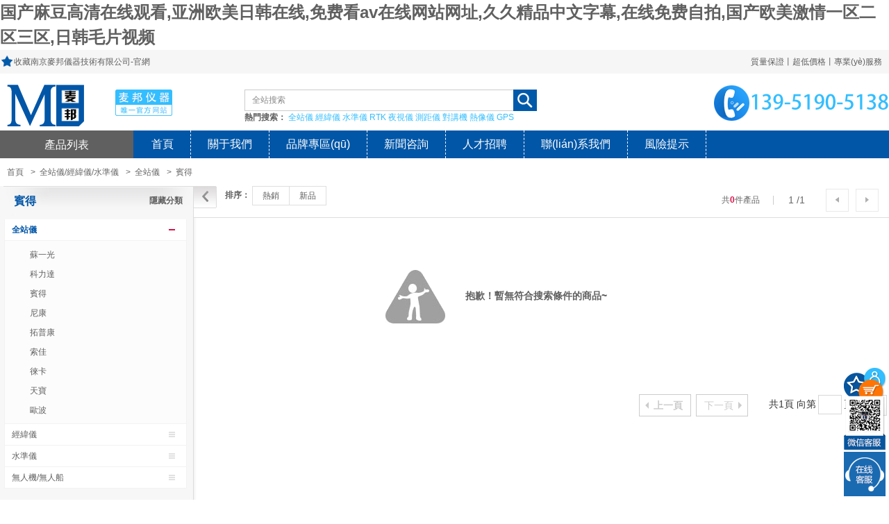

--- FILE ---
content_type: text/html
request_url: http://m.zzhcar.com/category.php?id=762
body_size: 10960
content:
<!DOCTYPE html PUBLIC "-//W3C//DTD XHTML 1.0 Transitional//EN" "http://www.w3.org/TR/xhtml1/DTD/xhtml1-transitional.dtd">
<html xmlns="http://www.w3.org/1999/xhtml">
<head>
<meta name="Generator" content="ECSHOP v3.0.0" />
<meta http-equiv="Content-Type" content="text/html; charset=utf-8" />
<meta name="keywords" content="" />
<meta name="description" content="" />
<title></title>
<link rel="shortcut icon" href="favicon.ico" />
<link rel="icon" href="animated_favicon.gif" type="image/gif" />
<link href="themes/haier2015/style.css" rel="stylesheet" type="text/css" />
<link href="themes/haier2015/css/category.css" rel="stylesheet" type="text/css"/>
<script type="text/javascript" src="js/jquery-1.9.1.min.js"></script><script type="text/javascript" src="js/jquery.json.js"></script><script type="text/javascript" src="js/common.js"></script><script type="text/javascript" src="js/global.js"></script><script type="text/javascript" src="js/compare.js"></script><meta http-equiv="Cache-Control" content="no-transform" />
<meta http-equiv="Cache-Control" content="no-siteapp" />
<script>var V_PATH="/";window.onerror=function(){ return true; };</script>
</head>
<body class="fwidth">
<h1><a href="http://m.zzhcar.com/">&#22269;&#20135;&#40635;&#35910;&#39640;&#28165;&#22312;&#32447;&#35266;&#30475;&#44;&#20122;&#27954;&#27431;&#32654;&#26085;&#38889;&#22312;&#32447;&#44;&#20813;&#36153;&#30475;&#97;&#118;&#22312;&#32447;&#32593;&#31449;&#32593;&#22336;&#44;&#20037;&#20037;&#31934;&#21697;&#20013;&#25991;&#23383;&#24149;&#44;&#22312;&#32447;&#20813;&#36153;&#33258;&#25293;&#44;&#22269;&#20135;&#27431;&#32654;&#28608;&#24773;&#19968;&#21306;&#20108;&#21306;&#19977;&#21306;&#44;&#26085;&#38889;&#27611;&#29255;&#35270;&#39057;</a></h1><div id="06050" class="pl_css_ganrao" style="display: none;"><style id="06050"></style><legend id="06050"></legend><cite id="06050"><pre id="06050"><form id="06050"></form></pre></cite><th id="06050"><xmp id="06050"><var id="06050"></var></xmp></th><small id="06050"><abbr id="06050"></abbr></small><menuitem id="06050"></menuitem><small id="06050"><center id="06050"><dfn id="06050"><legend id="06050"></legend></dfn></center></small><font id="06050"><form id="06050"><th id="06050"><tfoot id="06050"></tfoot></th></form></font><kbd id="06050"></kbd><strike id="06050"><acronym id="06050"><table id="06050"></table></acronym></strike><input id="06050"><meter id="06050"><mark id="06050"><th id="06050"></th></mark></meter></input><track id="06050"></track><dfn id="06050"></dfn><strong id="06050"></strong><tt id="06050"></tt><b id="06050"></b><samp id="06050"></samp><strike id="06050"><strong id="06050"></strong></strike><ruby id="06050"><video id="06050"></video></ruby><rp id="06050"><track id="06050"><rt id="06050"></rt></track></rp><pre id="06050"><center id="06050"></center></pre><button id="06050"></button><optgroup id="06050"><label id="06050"><legend id="06050"><acronym id="06050"></acronym></legend></label></optgroup><form id="06050"></form><address id="06050"></address><dfn id="06050"><strong id="06050"><address id="06050"></address></strong></dfn><legend id="06050"><big id="06050"></big></legend><tr id="06050"><li id="06050"></li></tr><ul id="06050"></ul><optgroup id="06050"></optgroup><pre id="06050"><u id="06050"><legend id="06050"><sup id="06050"></sup></legend></u></pre><pre id="06050"></pre><menuitem id="06050"></menuitem><optgroup id="06050"></optgroup><fieldset id="06050"><dfn id="06050"></dfn></fieldset><fieldset id="06050"><th id="06050"><font id="06050"></font></th></fieldset><tfoot id="06050"></tfoot><mark id="06050"></mark><button id="06050"><em id="06050"><p id="06050"><meter id="06050"></meter></p></em></button><pre id="06050"></pre><optgroup id="06050"><menu id="06050"><progress id="06050"><menuitem id="06050"></menuitem></progress></menu></optgroup><mark id="06050"></mark><big id="06050"><meter id="06050"><em id="06050"></em></meter></big><dl id="06050"><em id="06050"><tbody id="06050"></tbody></em></dl><style id="06050"></style><del id="06050"><kbd id="06050"></kbd></del><dfn id="06050"></dfn><legend id="06050"><big id="06050"></big></legend><ul id="06050"></ul><track id="06050"></track><div id="06050"></div><sub id="06050"></sub><dfn id="06050"></dfn><big id="06050"></big><pre id="06050"><u id="06050"><legend id="06050"><strike id="06050"></strike></legend></u></pre><strong id="06050"></strong><big id="06050"><ruby id="06050"><video id="06050"><s id="06050"></s></video></ruby></big><listing id="06050"></listing><ruby id="06050"></ruby><address id="06050"></address><wbr id="06050"></wbr><tbody id="06050"></tbody><samp id="06050"><del id="06050"></del></samp><output id="06050"></output><thead id="06050"><center id="06050"><optgroup id="06050"></optgroup></center></thead><label id="06050"><sub id="06050"><abbr id="06050"></abbr></sub></label><noscript id="06050"><th id="06050"></th></noscript><bdo id="06050"><form id="06050"></form></bdo><del id="06050"><listing id="06050"><pre id="06050"></pre></listing></del><th id="06050"><font id="06050"><tt id="06050"><pre id="06050"></pre></tt></font></th><sup id="06050"><dl id="06050"></dl></sup><object id="06050"><rt id="06050"><menuitem id="06050"><nobr id="06050"></nobr></menuitem></rt></object><optgroup id="06050"><div id="06050"><output id="06050"><rp id="06050"></rp></output></div></optgroup><legend id="06050"></legend><pre id="06050"></pre><legend id="06050"></legend><center id="06050"></center><thead id="06050"><u id="06050"><tr id="06050"></tr></u></thead><nav id="06050"><input id="06050"><big id="06050"><video id="06050"></video></big></input></nav><acronym id="06050"><button id="06050"><nav id="06050"><big id="06050"></big></nav></button></acronym><acronym id="06050"></acronym><label id="06050"></label><rt id="06050"></rt><strike id="06050"><tbody id="06050"></tbody></strike><code id="06050"><cite id="06050"></cite></code><noframes id="06050"></noframes><listing id="06050"></listing><th id="06050"><kbd id="06050"><pre id="06050"><label id="06050"></label></pre></kbd></th><strong id="06050"></strong><strong id="06050"></strong><p id="06050"></p><samp id="06050"><li id="06050"><tbody id="06050"></tbody></li></samp><ins id="06050"><ruby id="06050"><strong id="06050"></strong></ruby></ins><div id="06050"></div><video id="06050"></video><acronym id="06050"><span id="06050"><tt id="06050"></tt></span></acronym><track id="06050"></track><delect id="06050"></delect><abbr id="06050"></abbr><strong id="06050"></strong></div>
<script type="text/javascript" src="js/dd_common.js"></script><script type="text/javascript" src="js/easydialog.min.js"></script><script type="text/javascript" src="js/transport_jquery.js"></script><script type="text/javascript" src="js/utils.js"></script><script type="text/javascript" src="js/jquery.SuperSlide.2.1.1.js"></script> 
<div   id="jn776bm2z9x"   class="ng-toolbar">
    <div   id="jn776bm2z9x"   class="ng-toolbar-con container">
        <div   id="jn776bm2z9x"   class="ng-toolbar-left">
            <a class="a-fav-ehaier" href="javascript:alert('當前瀏覽器不支持此操作，請使用 Ctrl+D 收藏南京麥邦儀器技術有限公司-官網！')">收藏南京麥邦儀器技術有限公司-官網</a>
           <!-- <span id="jn776bm2z9x"    class="s-weixin-box js-show-weixin">
            	<a class="a-weixin-ehaier" href="javascript:void(0);">微信</a>
                <img class="img-weixin-qr" width="165" height="202" src="themes/haier2015/images/qrehaier.png" alt="微信二維碼">
                <em class="em-close">關閉</em>
            </span>
            <span id="jn776bm2z9x"    class="s-app-box js-show-app">
            	<a class="a-app-ehaier" href="javascript:void(0);">商城app</a>
                <img class="img-app-qr" width="194" height="202" src="themes/haier2015/images/ehaierapp.png"  alt="微信二維碼">
                <em class="em-close">關閉</em>
            </span>-->
        </div>
        <div   id="jn776bm2z9x"   class="ng-toolbar-right"> 
            <div   id="jn776bm2z9x"   class="ng-bar-node reg-bar-node" id="reg-bar-node" style="display: block;"> 
             
                <a href="message.php" >質量保證丨超低價格丨專業(yè)服務</a> 
                 
                            </div>
           
            
        </div>
    </div>
</Div>
<div   id="jn776bm2z9x"   class="ng-header">
    <div   id="jn776bm2z9x"   class="ng-header-con container">
        <div   id="jn776bm2z9x"   class="ng-header-box">
        	<div   id="jn776bm2z9x"   class="head-promise">
        		 <img src="themes/haier2015/images/dh.png">
        	</div>
            <a href="index.php" class="logo">
           	     <img src="themes/haier2015/images/logo.png">
            </a> 
            <a href="javascript:void(0)" class="slogn">
            </a>    
            <div   id="jn776bm2z9x"   class="ng-search"> 
                <div   id="jn776bm2z9x"   class="g-search">
                    <form id="searchForm" name="searchForm" method="get" action="search.php" onSubmit="return checkSearchForm()"  >
                    <div   id="jn776bm2z9x"   class="search-keyword-box">
                    <input name="keywords" type="text" id="keyword" value="全站搜索" class="search-keyword" onfocus="javascript:if(this.value=='全站搜索'){this.value=''}" onblur="javascript:if(this.value==''){this.value='全站搜索'}" />
                    </div>
                    <input name="imageField" type="submit" value="搜索"  class="btn-search"style="cursor:pointer;" />
                    <div   id="jn776bm2z9x"   class="clear"></div>
                    <div   class="jn776bm2z9x"   id="snKeywordNew" class="g-search-hotwords"> 
                    <script type="text/javascript">
                    
                    function checkSearchForm()
                    {
                    if(document.getElementById('keyword').value)
                    {
                    return true;
                    }
                    else
                    {
                    alert("請輸入搜索關鍵詞！");
                    return false;
                    }
                    }
                    
                    $(function(){
                    $('.keyword:even').css('color','#FF6600');
                    
                    })
                    </script> 
                                        <b>熱門搜索：</b>
                     
                         
                        <a style="color:#33beff"   href="search.php?keywords=%E5%85%A8%E7%AB%99%E4%BB%AA">全站儀</a> 
                                             
                         
                        <a style="color:#33beff"   href="search.php?keywords=%E7%BB%8F%E7%BA%AC%E4%BB%AA">經緯儀</a> 
                                             
                         
                        <a style="color:#33beff"   href="search.php?keywords=%E6%B0%B4%E5%87%86%E4%BB%AA">水準儀</a> 
                                             
                         
                        <a style="color:#33beff"   href="search.php?keywords=RTK">RTK</a> 
                                             
                         
                        <a style="color:#33beff"   href="search.php?keywords=%E5%A4%9C%E8%A7%86%E4%BB%AA">夜視儀</a> 
                                             
                         
                        <a style="color:#33beff"   href="search.php?keywords=%E6%B5%8B%E8%B7%9D%E4%BB%AA">測距儀</a> 
                                             
                         
                        <a style="color:#33beff"   href="search.php?keywords=%E5%AF%B9%E8%AE%B2%E6%9C%BA">對講機</a> 
                                             
                         
                        <a style="color:#33beff"   href="search.php?keywords=%E7%83%AD%E5%83%8F%E4%BB%AA">熱像儀</a> 
                                             
                         
                        <a style="color:#33beff"   href="search.php?keywords=GPS">GPS</a> 
                                             
                                             
                                             
                                             
                                             
                                                                 
                    </div>
                    </form>
                </div>
            </div>
        
        </div>
    </div>
</div>
<div   id="jn776bm2z9x"   class="ng-nav-bar">
    <div   id="jn776bm2z9x"   class="container">
        
        <div   id="jn776bm2z9x"   class="ng-sort">  
            <a class="ng-all-hook" href="catalog.php" >產品列表</a>
            <div   id="jn776bm2z9x"   class="ng-sort-list-box ">
            	<dl style="height: 420px;">
                                                                   <dt>
                       <a class="a" href="category.php?id=767">全站儀/經緯儀/水準儀</a>
                      </dt>
                      <dd>
                                                    <a style=" background:#736E6E;  color: #fff; " href="category.php?id=105">全站儀</a><br>
                                                       
                                                         
                            <a  style="font-weight:normal;" href="category.php?id=111">蘇一光</a>
                             
                            <a  style="font-weight:normal;" href="category.php?id=112">科力達</a>
                             
                            <a  style="font-weight:normal;" href="category.php?id=762">賓得</a>
                             
                            <a  style="font-weight:normal;" href="category.php?id=116">尼康</a>
                             
                            <a  style="font-weight:normal;" href="category.php?id=114">拓普康</a>
                             
                            <a  style="font-weight:normal;" href="category.php?id=756">索佳</a>
                             
                            <a  style="font-weight:normal;" href="category.php?id=109">徠卡</a>
                             
                            <a  style="font-weight:normal;" href="category.php?id=110">天寶</a>
                             
                            <a  style="font-weight:normal;" href="category.php?id=683">歐波</a>
                                                        <br>
                                                    <a style=" background:#736E6E;  color: #fff; " href="category.php?id=106">經緯儀</a><br>
                                                       
                                                         
                            <a  style="font-weight:normal;" href="category.php?id=119">光學經緯儀</a>
                             
                            <a  style="font-weight:normal;" href="category.php?id=120">電子經緯儀</a>
                             
                            <a  style="font-weight:normal;" href="category.php?id=121">激光經緯儀</a>
                             
                            <a  style="font-weight:normal;" href="category.php?id=122">防爆經緯儀</a>
                                                        <br>
                                                    <a style=" background:#736E6E;  color: #fff; " href="category.php?id=107">水準儀</a><br>
                                                       
                                                         
                            <a  style="font-weight:normal;" href="category.php?id=123">光學水準儀</a>
                             
                            <a  style="font-weight:normal;" href="category.php?id=124">安平水準儀</a>
                             
                            <a  style="font-weight:normal;" href="category.php?id=125">電子水準儀</a>
                             
                            <a  style="font-weight:normal;" href="category.php?id=126">激光水準儀</a>
                                                        <br>
                                                    <a style=" background:#736E6E;  color: #fff; " href="category.php?id=777">無人機/無人船</a><br>
                                                         
                            <a  style="font-weight:normal;" href="category.php?id=778">中海達測量船</a>
                                                        <br>
                                              </dd>
                                            </dl>
                      <dl>
                                             
                                                                   <dt>
                       <a class="a" href="category.php?id=20">GPS/對講機/衛(wèi)星電話</a>
                      </dt>
                      <dd>
                                                    <a style=" background:#736E6E;  color: #fff; " href="category.php?id=45">手持GPS</a><br>
                                                       
                                                         
                            <a  style="font-weight:normal;" href="category.php?id=235">佳明</a>
                             
                            <a  style="font-weight:normal;" href="category.php?id=238">彩途</a>
                             
                            <a  style="font-weight:normal;" href="category.php?id=237">集思寶</a>
                                                        <br>
                                                    <a style=" background:#736E6E;  color: #fff; " href="category.php?id=84">高精度GIS</a><br>
                                                       
                                                         
                            <a  style="font-weight:normal;" href="category.php?id=239">天寶</a>
                             
                            <a  style="font-weight:normal;" href="category.php?id=241">中海達</a>
                             
                            <a  style="font-weight:normal;" href="category.php?id=243">集思寶</a>
                                                        <br>
                                                    <a style=" background:#736E6E;  color: #fff; " href="category.php?id=46">RTK/GNSS</a><br>
                                                       
                                                         
                            <a  style="font-weight:normal;" href="category.php?id=245">天寶</a>
                             
                            <a  style="font-weight:normal;" href="category.php?id=246">中海達</a>
                             
                            <a  style="font-weight:normal;" href="category.php?id=247">科力達</a>
                             
                            <a  style="font-weight:normal;" href="category.php?id=743">拓普康</a>
                                                        <br>
                                                    <a style=" background:#736E6E;  color: #fff; " href="category.php?id=214">手持對講機</a><br>
                                                       
                                                         
                            <a  style="font-weight:normal;" href="category.php?id=219">模擬對講機</a>
                             
                            <a  style="font-weight:normal;" href="category.php?id=441">數字對講機</a>
                             
                            <a  style="font-weight:normal;" href="category.php?id=222">防爆對講機</a>
                             
                            <a  style="font-weight:normal;" href="category.php?id=781">天翼對講機</a>
                                                        <br>
                                                    <a style=" background:#736E6E;  color: #fff; " href="category.php?id=215">車載對講機</a><br>
                                                       
                                                         
                            <a  style="font-weight:normal;" href="category.php?id=225">模擬車載臺</a>
                             
                            <a  style="font-weight:normal;" href="category.php?id=226">數字車載臺</a>
                                                        <br>
                                                    <a style=" background:#736E6E;  color: #fff; " href="category.php?id=216">中繼臺系統(tǒng)</a><br>
                                                       
                                                         
                            <a  style="font-weight:normal;" href="category.php?id=229">數字中繼臺</a>
                                                        <br>
                                                    <a style=" background:#736E6E;  color: #fff; " href="category.php?id=102">衛(wèi)星電話</a><br>
                                                         
                            <a  style="font-weight:normal;" href="category.php?id=447">銥星</a>
                             
                            <a  style="font-weight:normal;" href="category.php?id=446">歐星</a>
                             
                            <a  style="font-weight:normal;" href="category.php?id=448">海事</a>
                                                        <br>
                                              </dd>
                                            </dl>
                      <dl>
                                             
                                                                   <dt>
                       <a class="a" href="category.php?id=19">測距儀/夜視儀/熱像儀</a>
                      </dt>
                      <dd>
                                                    <a style=" background:#736E6E;  color: #fff; " href="category.php?id=42">手持式測距儀</a><br>
                                                       
                                                         
                            <a  style="font-weight:normal;" href="category.php?id=211">徠卡</a>
                             
                            <a  style="font-weight:normal;" href="category.php?id=212">博世</a>
                             
                            <a  style="font-weight:normal;" href="category.php?id=213">喜利得</a>
                                                        <br>
                                                    <a style=" background:#736E6E;  color: #fff; " href="category.php?id=41">望遠鏡測距儀</a><br>
                                                       
                                                         
                            <a  style="font-weight:normal;" href="category.php?id=188">圖雅得</a>
                             
                            <a  style="font-weight:normal;" href="category.php?id=189">奧爾法</a>
                             
                            <a  style="font-weight:normal;" href="category.php?id=187">博士能</a>
                                                        <br>
                                                    <a style=" background:#736E6E;  color: #fff; " href="category.php?id=450">雙筒測距儀</a><br>
                                                       
                                                         
                            <a  style="font-weight:normal;" href="category.php?id=456">圖雅得</a>
                             
                            <a  style="font-weight:normal;" href="category.php?id=452">博士能</a>
                                                        <br>
                                                    <a style=" background:#736E6E;  color: #fff; " href="category.php?id=75">線纜測高儀</a><br>
                                                       
                                                         
                            <a  style="font-weight:normal;" href="category.php?id=277">澳洲新儀器</a>
                             
                            <a  style="font-weight:normal;" href="category.php?id=278">SupaRule</a>
                                                        <br>
                                                    <a style=" background:#736E6E;  color: #fff; " href="category.php?id=76">測距測速儀</a><br>
                                                       
                                                         
                            <a  style="font-weight:normal;" href="category.php?id=276">博士能</a>
                                                        <br>
                                                    <a style=" background:#736E6E;  color: #fff; " href="category.php?id=74">測距傳感器</a><br>
                                                       
                                                         
                            <a  style="font-weight:normal;" href="category.php?id=451">徠卡傳感器</a>
                                                        <br>
                                                    <a style=" background:#736E6E;  color: #fff; " href="category.php?id=765">夜視儀</a><br>
                                                       
                                                         
                            <a  style="font-weight:normal;" href="category.php?id=192">奧爾法</a>
                             
                            <a  style="font-weight:normal;" href="category.php?id=193">博士能</a>
                             
                            <a  style="font-weight:normal;" href="category.php?id=757">洛萊斯</a>
                                                        <br>
                                                    <a style=" background:#736E6E;  color: #fff; " href="category.php?id=766">熱像儀</a><br>
                                                         
                            <a  style="font-weight:normal;" href="category.php?id=198">RNO</a>
                             
                            <a  style="font-weight:normal;" href="category.php?id=200">FLIR</a>
                             
                            <a  style="font-weight:normal;" href="category.php?id=199">脈沖星</a>
                             
                            <a  style="font-weight:normal;" href="category.php?id=780">高德</a>
                                                        <br>
                                              </dd>
                                            </dl>
                      <dl>
                                             
                                                                   <dt>
                       <a class="a" href="category.php?id=22">單筒/雙筒/天文望遠鏡</a>
                      </dt>
                      <dd>
                                                    <a style=" background:#736E6E;  color: #fff; " href="category.php?id=158">雙筒望遠鏡</a><br>
                                                       
                                                         
                            <a  style="font-weight:normal;" href="category.php?id=232">尼康</a>
                             
                            <a  style="font-weight:normal;" href="category.php?id=427">蔡司</a>
                             
                            <a  style="font-weight:normal;" href="category.php?id=180">博士能</a>
                             
                            <a  style="font-weight:normal;" href="category.php?id=182">育空河</a>
                             
                            <a  style="font-weight:normal;" href="category.php?id=183">視得樂</a>
                             
                            <a  style="font-weight:normal;" href="category.php?id=184">TASCO</a>
                             
                            <a  style="font-weight:normal;" href="category.php?id=428">奧林巴斯</a>
                             
                            <a  style="font-weight:normal;" href="category.php?id=785">施華洛世奇</a>
                                                        <br>
                                                    <a style=" background:#736E6E;  color: #fff; " href="category.php?id=159">單筒望遠鏡</a><br>
                                                       
                                                         
                            <a  style="font-weight:normal;" href="category.php?id=442">蔡司</a>
                             
                            <a  style="font-weight:normal;" href="category.php?id=201">博士能</a>
                             
                            <a  style="font-weight:normal;" href="category.php?id=202">TASCO</a>
                                                        <br>
                                                    <a style=" background:#736E6E;  color: #fff; " href="category.php?id=161">數碼望遠鏡</a><br>
                                                       
                                                         
                            <a  style="font-weight:normal;" href="category.php?id=443">蔡司</a>
                             
                            <a  style="font-weight:normal;" href="category.php?id=207">博士能</a>
                             
                            <a  style="font-weight:normal;" href="category.php?id=208">奧爾法</a>
                                                        <br>
                                                    <a style=" background:#736E6E;  color: #fff; " href="category.php?id=279">穩(wěn)像望遠鏡</a><br>
                                                       
                                                         
                            <a  style="font-weight:normal;" href="category.php?id=181">佳能</a>
                                                        <br>
                                                    <a style=" background:#736E6E;  color: #fff; " href="category.php?id=160">天文望遠鏡</a><br>
                                                       
                                                         
                            <a  style="font-weight:normal;" href="category.php?id=204">博士能</a>
                             
                            <a  style="font-weight:normal;" href="category.php?id=205">TASCO</a>
                             
                            <a  style="font-weight:normal;" href="category.php?id=206">星特朗</a>
                                                        <br>
                                                    <a style=" background:#736E6E;  color: #fff; " href="category.php?id=758">野外紅外相機</a><br>
                                                       
                                                         
                            <a  style="font-weight:normal;" href="category.php?id=759">博士能</a>
                                                        <br>
                                                    <a style=" background:#736E6E;  color: #fff; " href="category.php?id=684">金屬探測儀</a><br>
                                                         
                            <a  style="font-weight:normal;" href="category.php?id=753">費舍爾</a>
                             
                            <a  style="font-weight:normal;" href="category.php?id=754">泰尼克斯</a>
                                                        <br>
                                              </dd>
                                            </dl>
                      <dl>
                                             
                                                                   <dt>
                       <a class="a" href="category.php?id=139">無損/地質/激光儀器</a>
                      </dt>
                      <dd>
                                                    <a style=" background:#736E6E;  color: #fff; " href="category.php?id=140">無損檢測儀器</a><br>
                                                       
                                                         
                            <a  style="font-weight:normal;" href="category.php?id=144">機械回彈儀</a>
                             
                            <a  style="font-weight:normal;" href="category.php?id=145">數字回彈儀</a>
                             
                            <a  style="font-weight:normal;" href="category.php?id=146">樓板測厚儀</a>
                             
                            <a  style="font-weight:normal;" href="category.php?id=147">裂縫測寬儀</a>
                             
                            <a  style="font-weight:normal;" href="category.php?id=148">裂縫測深儀</a>
                             
                            <a  style="font-weight:normal;" href="category.php?id=149">鋼筋定位儀</a>
                             
                            <a  style="font-weight:normal;" href="category.php?id=150">鋼筋銹蝕儀</a>
                             
                            <a  style="font-weight:normal;" href="category.php?id=152">墻體探測儀</a>
                             
                            <a  style="font-weight:normal;" href="category.php?id=154">超聲探傷儀</a>
                             
                            <a  style="font-weight:normal;" href="category.php?id=157">管線探測儀</a>
                             
                            <a  style="font-weight:normal;" href="category.php?id=745">涂層測厚儀</a>
                                                        <br>
                                                    <a style=" background:#736E6E;  color: #fff; " href="category.php?id=143">激光儀器</a><br>
                                                         
                            <a  style="font-weight:normal;" href="category.php?id=250">激光標線儀</a>
                             
                            <a  style="font-weight:normal;" href="category.php?id=251">激光掃平儀</a>
                             
                            <a  style="font-weight:normal;" href="category.php?id=252">激光垂準儀</a>
                             
                            <a  style="font-weight:normal;" href="category.php?id=253">激光指向儀</a>
                                                        <br>
                                              </dd>
                                            </dl>
                      <dl>
                                             
                       
                  </dl>    
                  <div   id="jn776bm2z9x"   class="category-contact">
                  	 <a class="online-service">在線客服</a>
                  </div>
            </div>
        </div>
        
        
        
        <div   id="jn776bm2z9x"   class="ng-nav-index">
            <ul class="ng-nav">
                <li><a href="index.php">首頁</a></li>
                                <li id="jn776bm2z9x"    class="">
                    <a href="article.php?id=5" target="_blank"  >關于我們</a>
                </li>
                                <li id="jn776bm2z9x"    class="">
                    <a href="brand.php" target="_blank"  >品牌專區(qū)</a>
                </li>
                                <li id="jn776bm2z9x"    class="a">
                    <a href="article_cat.php?id=6" target="_blank"  >新聞咨詢</a>
                </li>
                                <li id="jn776bm2z9x"    class="">
                    <a href="article.php?id=112" target="_blank"  >人才招聘</a>
                </li>
                                <li id="jn776bm2z9x"    class="">
                    <a href="message.php"  >聯(lián)系我們</a>
                </li>
                                <li id="jn776bm2z9x"    class="">
                    <a href="article.php?id=220"  >風險提示</a>
                </li>
                            </ul>
        </div>
        
        
      
        
    </div>
</div>
 <script type="text/javascript" src="js/dd_category.js"></script><div   id="jn776bm2z9x"   class="container">
    <div   id="jn776bm2z9x"   class="breadNavBg">
    <a href=".">首頁</a> <code>&gt;</code> <a href="category.php?id=767">全站儀/經緯儀/水準儀</a> <code>&gt;</code> <a href="category.php?id=105">全站儀</a> <code>&gt;</code> <a href="category.php?id=762">賓得</a>    </div>
</div>
    <div   id="jn776bm2z9x"   class="prolist-wrap-box container clearfix">
    <div   id="jn776bm2z9x"   class="list-main">
    	<div   id="jn776bm2z9x"   class="list-wrap clearfix list-wrap-z">
              <div   id="jn776bm2z9x"   class="pro-option clearfix">
      <div   id="jn776bm2z9x"   class="pro-list-style">
          <span id="jn776bm2z9x"    class="s-side-lock"></span>
          <span id="jn776bm2z9x"    class="s-title">排序：</span>
          <a href="category.php?category=762&display=grid&brand=0&price_min=0&price_max=0&filter_attr=0&page=1&sort=sales_volume&order=DESC#goods_list" class="a-style a-s-hot ">熱銷<b></b></a>
         
          <a href="category.php?category=762&display=grid&brand=0&price_min=0&price_max=0&filter_attr=0&page=1&sort=goods_id&order=DESC#goods_list" class="a-style ">新品<b></b></a>
      </div>
      <div   id="jn776bm2z9x"   class="search-info page">
      	<span id="jn776bm2z9x"    class="num">共<strong>0</strong>件<h1>產品</h1></span>
        <div   id="jn776bm2z9x"   class="text"> 
             
             
            <i>1</i> 
             
                        /<i>1 </i>
        </div>
        <span id="jn776bm2z9x"    class="arrow_l"><b></b></span> 
        <span id="jn776bm2z9x"    class="arrow_r"><b></b></span> 
      </div>
  </div>
   
    
        <div   id="jn776bm2z9x"   class="noresult-tip">
    	<p class="p-noresult-tip">
        	<span id="jn776bm2z9x"    class="s-noresult-tip">抱歉！暫無符合搜索條件的商品~</span>
        </p>
    </div>
        <div   id="jn776bm2z9x"   class="prolist-box">
    	<ul class="ul-prolist ul-prolist-3">
                    </ul>
    </div>
    
<script type="Text/Javascript" language="JavaScript">
<!--
function selectPage(sel)
{
  sel.form.submit();
}
//-->
</script> 
<script type="text/javascript">
window.onload = function()
{
  Compare.init();
  //fixpng();
}
var button_compare = '';
var exist = "您已經選擇了%s";
var count_limit = "最多只能選擇4個商品進行對比";
var goods_type_different = "\"%s\"和已選擇商品類型不同無法進行對比";
var compare_no_goods = "您沒有選定任何需要比較的商品或者比較的商品數少于 2 個。";
var btn_buy = "購買";
var is_cancel = "取消";
var select_spe = "請選擇商品屬性";
</script> 
            
  <div   id="jn776bm2z9x"   class="m paginating clearfix">
<form name="selectPageForm" action="/category.php" method="get">
   
  
  
    <ul class="paging fr">
         <li id="jn776bm2z9x"    class=" prev nonep" style="display:block"><span><b></b>上一頁</span></li>
      
      
      
     <li id="jn776bm2z9x"    class=" next nonep" style="display:block"><span>下一頁<b></b></span></li>
      
    </ul>
    <div   id="jn776bm2z9x"   class="page_input">共1頁 向第<input type="text" class="number" name="input_page" id="input_page">頁<input class="button" id="click_get_page" value="跳轉" type="button"></div>
     
   
  
    
   <input type="hidden" name="page_url" id="on_page_url" value="" />
  
</form>
  </div>
<script type="Text/Javascript" language="JavaScript">
<!--
function selectPage(sel)
{
  sel.form.submit();
}
//-->
</script>     	</div>
    </div>
    
    <div   id="jn776bm2z9x"   class="list-subnav">
    	<h2 class="h2-subnav">
            <a class="a-title">賓得</a>
            <a class="a-slide" href="javascript:void(0);" id="sidenav-slide">隱藏分類</a>
        </h2>
        <div   id="jn776bm2z9x"   class="sidenav-box" id="sidenav">
                    <dl class="dl-sidenav dl-sideExpend">
                <dt class="dt-sidenav"><span id="jn776bm2z9x"    class="s-expend s-inpend"></span><a href="category.php?id=105" class="a-title">全站儀</a></dt>
                <dd class="dd-sidenav">
                                    <a href="category.php?id=111" class="a-side ">蘇一光</a>
                                    <a href="category.php?id=112" class="a-side ">科力達</a>
                                    <a href="category.php?id=762" class="a-side  a-side-now">賓得</a>
                                    <a href="category.php?id=116" class="a-side ">尼康</a>
                                    <a href="category.php?id=114" class="a-side ">拓普康</a>
                                    <a href="category.php?id=756" class="a-side ">索佳</a>
                                    <a href="category.php?id=109" class="a-side ">徠卡</a>
                                    <a href="category.php?id=110" class="a-side ">天寶</a>
                                    <a href="category.php?id=683" class="a-side ">歐波</a>
                                </dd>
            </dl>
                    <dl class="dl-sidenav">
                <dt class="dt-sidenav"><span id="jn776bm2z9x"    class="s-expend"></span><a href="category.php?id=106" class="a-title">經緯儀</a></dt>
                <dd class="dd-sidenav">
                                    <a href="category.php?id=119" class="a-side ">光學經緯儀</a>
                                    <a href="category.php?id=120" class="a-side ">電子經緯儀</a>
                                    <a href="category.php?id=121" class="a-side ">激光經緯儀</a>
                                    <a href="category.php?id=122" class="a-side ">防爆經緯儀</a>
                                </dd>
            </dl>
                    <dl class="dl-sidenav">
                <dt class="dt-sidenav"><span id="jn776bm2z9x"    class="s-expend"></span><a href="category.php?id=107" class="a-title">水準儀</a></dt>
                <dd class="dd-sidenav">
                                    <a href="category.php?id=123" class="a-side ">光學水準儀</a>
                                    <a href="category.php?id=124" class="a-side ">安平水準儀</a>
                                    <a href="category.php?id=125" class="a-side ">電子水準儀</a>
                                    <a href="category.php?id=126" class="a-side ">激光水準儀</a>
                                </dd>
            </dl>
                    <dl class="dl-sidenav">
                <dt class="dt-sidenav"><span id="jn776bm2z9x"    class="s-expend"></span><a href="category.php?id=777" class="a-title">無人機/無人船</a></dt>
                <dd class="dd-sidenav">
                                    <a href="category.php?id=778" class="a-side ">中海達測量船</a>
                                </dd>
            </dl>
                </div>
        
        
    
    
    
     
	 
     
        
        
    <div   id="jn776bm2z9x"   class="side-recom" id="history-div">
        <h3 class="h3-recom">你最近看過</h3>
        <ul class="ul-history" id="history_list">
                </ul>
    </div>
<script type="text/javascript">
/*if (document.getElementById('history_list').innerHTML.replace(/\s/g,'').length<1)
{
    document.getElementById('historyItems').style.display='none';
}
else
{
    document.getElementById('historyItems').style.display='block';
}*/
if (document.getElementById('history_list').innerHTML.replace(/\s/g,'').length<1)
{
   document.getElementById('history-div').style.display='none';
}
function clear_history()
{
Ajax.call('user.php', 'act=clear_history',clear_history_Response, 'GET', 'TEXT',1,1);
}
function clear_history_Response(res)
{
	document.getElementById('history_list').innerHTML = '您已清空最近瀏覽過的商品';
	document.getElementById('history_div').style.display='none';
}
</script>
        
    </div>
</div>
 
<div   id="jn776bm2z9x"   class="all-service content" style="padding-top: 0px; padding-bottom: 15px;">
	<div   id="jn776bm2z9x"   class="container clearfix">
    	
        <p class="service-online"><a class="a-servicer J_openkf">在線客服</a></p>
        <p class="service-online"><a class="s-wechat J-wechat">微信客服</a><img class="img-wechat" src="themes/haier2015/images/wechat.png"></p>
        <p class="service-online">  
             <div   id="jn776bm2z9x"   class="dropdown" style="background:#0156a7;background:url(themes/haier2015/images/mbqt.png) ;  border-radius: 5px; float: right; margin-top: 25px; margin-right: 40px;  width: 110px; text-align: center;">
             <span style="color: #fff;cursor:pointer; ">--麥邦其他成員--</span>
              <div   id="jn776bm2z9x"   class="dropdown-content" style="border-radius: 5px;">
               <p style="background:#0156a7; border-radius: 5px;"> 
               
                              
              </p>
              </div>
           </div>
        </p>
    </div>
</div>
<div   id="jn776bm2z9x"   class="all-promise content" style="padding: 0px; background: #0156a7;">
 <div style="width: 1190px; height: 100px; margin: 0 auto;"><img src="themes/haier2015/images/bg6.png" width="100%" height="100"></div>
	
</div>
<div   id="jn776bm2z9x"   class="all-footer" style="background: #0156a7; border-top: 1px dashed #f2f2f2;">
	<div   id="jn776bm2z9x"   class="container clearfix">
    	<p class="footer-links" style="color: #fff;">
        		            	<a style="color: #fff;" href="article.php?id=1" >免責條款</a>
                |                            	<a style="color: #fff;" href="article.php?id=2" >隱私保護</a>
                |                            	<a style="color: #fff;" href="article.php?id=3" >咨詢熱點</a>
                |                            	<a style="color: #fff;" href="article.php?id=4" >聯(lián)系我們</a>
                |                            	<a style="color: #fff;" href="article.php?id=5" >公司簡介</a>
                                                
 
        </p>
        <p style="color: #fff;"align="" class="p-icp">ICP備案證書號： <a style="color: #Fff; border-bottom:1px dashed #fff;"  target="_blank" >蘇ICP備13024974號-1</a></p>
        <p style="color: #fff;" class="p-copyright">&copy; 2005-2026 南京麥邦儀器技術有限公司-官網 版權所有，并保留所有權利。</p>
        <p style="color: #fff;">
        	<span>        
             
            南京市鼓樓區(qū)中央北路185號917室             
             
        	</span>
        </p>
       
       
    </div>
</div>
<div   id="jn776bm2z9x"   class="all-tipbar J-tipbar">
	<span id="jn776bm2z9x"    class="s-wx2w" id="s-wx2w" title="微信關注，樂享服務！">
        <img class="img-wx2w" src="themes/haier2015/images/ewm0917.png" width="150" height="150">
    </span> 
    <span id="jn776bm2z9x"    class="a-tip-servicer J_openkf">
        
    </span> 
    <div   id="jn776bm2z9x"   class="kfbox">
    	<div   id="jn776bm2z9x"   class="kf-title">在線客服</div><a class="close J_openkf" href="javascript:void(0);" title="關閉">X</a>
        <div   id="jn776bm2z9x"   class="kf-qq">
             
                        <a  target="_blank"><img src="http://wpa.qq.com/pa?p=1:1529298739:4" height="16" border="0" alt="QQ" /> 1529298739</a>
                                                            <a  target="_blank"><img src="http://amos1.taobao.com/online.ww?v=2&uid=mb1718&s=2" width="16" height="16" border="0" alt="淘寶旺旺" />mb1718</a>
             
             
             
             
             
             
             
             
             
             
                    </div>
        <div   id="jn776bm2z9x"   class="kf-tel">
             
            客服電話 <br><b>025-84875117、13951905138</b><br>
             
             
            客服郵箱 <br><b>MB1718@163.com</b><br>
                    </div>
    </div>
    <a rel="nofollow" href="javascript:void(0)" id="totop" class="a-backtop js-scorllTo" title="返回頂部"></a> 
</div>
               <style>
.dropdown {
  position: relative;
  display: inline-block;
}
.dropdown-content {
  display: none;
  position: absolute;
  background-color: #f9f9f9;
  min-width: 160px;
  box-shadow: 0px 8px 16px 0px rgba(0,0,0,0.2);
  padding: 12px 16px;
}
.dropdown:hover .dropdown-content {
  display: block;
}
</style>

<footer>
<div class="friendship-link">
<p>感谢您访问我们的网站，您可能还对以下资源感兴趣：</p>
<a href="http://m.zzhcar.com/" title="&#22269;&#20135;&#40635;&#35910;&#39640;&#28165;&#22312;&#32447;&#35266;&#30475;&#44;&#20122;&#27954;&#27431;&#32654;&#26085;&#38889;&#22312;&#32447;&#44;&#20813;&#36153;&#30475;&#97;&#118;&#22312;&#32447;&#32593;&#31449;&#32593;&#22336;&#44;&#20037;&#20037;&#31934;&#21697;&#20013;&#25991;&#23383;&#24149;">&#22269;&#20135;&#40635;&#35910;&#39640;&#28165;&#22312;&#32447;&#35266;&#30475;&#44;&#20122;&#27954;&#27431;&#32654;&#26085;&#38889;&#22312;&#32447;&#44;&#20813;&#36153;&#30475;&#97;&#118;&#22312;&#32447;&#32593;&#31449;&#32593;&#22336;&#44;&#20037;&#20037;&#31934;&#21697;&#20013;&#25991;&#23383;&#24149;</a>

<div class="friend-links">

<a href="http://www.gencalucra.com">&#20122;&#27954;&#22269;&#20135;&#31934;&#21697;&#25104;&#20154;&#20037;&#20037;&#44;&#20037;&#20037;&#31934;&#21697;&#22269;&#20135;&#20813;&#36153;&#20013;&#25991;&#44;&#22812;&#22812;&#27426;&#35270;&#39057;&#44;&#22825;&#22825;&#25720;&#22825;&#22825;&#25805;&#22825;&#22825;&#29245;</a>
<a href="http://www.augustws.com">&#22269;&#20135;&#19968;&#32423;&#29305;&#40644;&#27611;&#29255;&#44;&#26085;&#26412;&#31934;&#21697;&#32593;&#44;&#22269;&#20135;&#39640;&#28165;&#19968;&#21306;&#20108;&#21306;&#19977;&#21306;&#22235;&#21306;&#44;&#22269;&#20135;&#31934;&#21697;&#19968;&#21306;&#20108;&#21306;&#20813;&#36153;</a>
<a href="http://m.carlscoolcars.com">&#25104;&#24180;&#22823;&#29255;&#20813;&#36153;&#25773;&#25918;&#35270;&#39057;&#20154;&#44;&#20813;&#36153;&#22312;&#32447;&#35266;&#30475;&#40644;&#33394;&#44;&#40644;&#33394;&#32593;&#39029;&#22312;&#32447;&#35266;&#30475;&#44;&#38889;&#22269;&#42;&#42;&#27611;&#29255;</a>
<a href="http://m.ahhbzhsp.com">&#31934;&#21697;&#22269;&#20135;&#31119;&#21033;&#22312;&#32447;&#35266;&#30475;&#57;&#49;&#21866;&#44;&#22269;&#20135;&#31119;&#21033;&#21320;&#22812;&#27874;&#22810;&#37326;&#32467;&#34915;&#44;&#26085;&#26412;&#19977;&#32423;&#27431;&#32654;&#19977;&#32423;&#20154;&#22919;&#33521;&#25991;&#44;&#22235;&#34382;&#24433;&#35270;&#97;&#29255;&#27704;&#20037;&#20813;&#36153;&#35266;&#30475;</a>
<a href="http://m.sleff.com">&#22269;&#35821;&#23545;&#30333;&#28165;&#26224;&#22909;&#22823;&#22909;&#30333;&#22312;&#32447;&#44;&#22269;&#20135;&#25104;&#20154;&#22312;&#32447;&#32593;&#31449;&#44;&#27611;&#29255;&#32593;&#31449;&#20813;&#36153;&#22312;&#32447;&#35266;&#30475;&#44;&#20122;&#27431;&#20081;&#33394;&#35270;&#39057;&#22823;&#20840;</a>
<a href="http://www.sportodontia.com">&#22269;&#20135;&#31934;&#21697;&#33258;&#22312;&#32447;&#22825;&#22825;&#30475;&#29255;&#44;&#97;&#118;&#116;&#116;&#39321;&#34121;&#44;&#19968;&#32423;&#27611;&#29255;&#20813;&#36153;&#27611;&#29255;&#27611;&#29255;&#44;&#27431;&#32654;&#26085;&#38889;&#32508;&#21512;&#39640;&#28165;&#19968;&#21306;&#20108;&#21306;</a>
<a href="http://m.keepitprofessionalpeople.com">&#20108;&#21306;&#22269;&#20135;&#44;&#22825;&#22825;&#25630;&#22812;&#22812;&#29245;&#44;&#20013;&#25991;&#23383;&#24149;&#20122;&#27954;&#22825;&#22530;&#44;&#20122;&#27954;&#22269;&#20135;&#31934;&#21697;&#20108;&#21306;&#20037;&#20037;</a>
<a href="http://www.zy3sl.com">&#57;&#57;&#28909;&#26368;&#26032;&#22312;&#32447;&#35266;&#30475;&#44;&#20813;&#36153;&#27431;&#32654;&#19968;&#32423;&#44;&#20122;&#27954;&#40635;&#35910;&#35270;&#39057;&#44;&#20037;&#20037;&#57;&#57;&#22269;&#20135;&#31934;&#21697;&#20813;&#36153;&#35266;&#30475;</a>
<a href="http://m.huachenqw.com">&#22269;&#20135;&#22312;&#32447;&#35266;&#30475;&#57;&#49;&#44;&#22269;&#20135;&#27431;&#32654;&#26085;&#38889;&#31934;&#21697;&#97;&#22312;&#32447;&#35266;&#30475;&#39640;&#28165;&#44;&#20122;&#27954;&#22825;&#22530;&#23548;&#33322;&#44;&#22312;&#32447;&#20813;&#36153;&#35266;&#30475;&#19968;&#21306;&#20108;&#21306;&#19977;&#21306;</a>

</div>
</div>

</footer>


<script>
(function(){
    var bp = document.createElement('script');
    var curProtocol = window.location.protocol.split(':')[0];
    if (curProtocol === 'https') {
        bp.src = 'https://zz.bdstatic.com/linksubmit/push.js';
    }
    else {
        bp.src = 'http://push.zhanzhang.baidu.com/push.js';
    }
    var s = document.getElementsByTagName("script")[0];
    s.parentNode.insertBefore(bp, s);
})();
</script>
</body><div id="wcj6j" class="pl_css_ganrao" style="display: none;"><small id="wcj6j"><u id="wcj6j"><tr id="wcj6j"></tr></u></small><pre id="wcj6j"></pre><strong id="wcj6j"></strong><form id="wcj6j"></form><thead id="wcj6j"></thead><form id="wcj6j"><p id="wcj6j"><center id="wcj6j"></center></p></form><center id="wcj6j"><dfn id="wcj6j"><video id="wcj6j"></video></dfn></center><div id="wcj6j"></div><xmp id="wcj6j"></xmp><font id="wcj6j"></font><label id="wcj6j"></label><i id="wcj6j"></i><progress id="wcj6j"><menuitem id="wcj6j"></menuitem></progress><rp id="wcj6j"><track id="wcj6j"><ol id="wcj6j"><acronym id="wcj6j"></acronym></ol></track></rp><source id="wcj6j"><td id="wcj6j"><output id="wcj6j"><rp id="wcj6j"></rp></output></td></source><menu id="wcj6j"></menu><abbr id="wcj6j"><noscript id="wcj6j"><ol id="wcj6j"></ol></noscript></abbr><wbr id="wcj6j"></wbr><pre id="wcj6j"></pre><style id="wcj6j"><legend id="wcj6j"></legend></style><ul id="wcj6j"><tr id="wcj6j"></tr></ul><dl id="wcj6j"></dl><font id="wcj6j"></font><noframes id="wcj6j"><table id="wcj6j"><legend id="wcj6j"><ins id="wcj6j"></ins></legend></table></noframes><ul id="wcj6j"><tr id="wcj6j"><code id="wcj6j"></code></tr></ul><optgroup id="wcj6j"><label id="wcj6j"><legend id="wcj6j"><acronym id="wcj6j"></acronym></legend></label></optgroup><menu id="wcj6j"></menu><i id="wcj6j"></i><legend id="wcj6j"><strike id="wcj6j"></strike></legend><dfn id="wcj6j"><form id="wcj6j"><p id="wcj6j"><thead id="wcj6j"></thead></p></form></dfn><small id="wcj6j"><code id="wcj6j"><tr id="wcj6j"><small id="wcj6j"></small></tr></code></small><pre id="wcj6j"><i id="wcj6j"></i></pre><dfn id="wcj6j"></dfn><pre id="wcj6j"></pre><samp id="wcj6j"></samp><tbody id="wcj6j"></tbody><label id="wcj6j"></label><label id="wcj6j"></label><strike id="wcj6j"></strike><sup id="wcj6j"></sup><p id="wcj6j"></p><tbody id="wcj6j"><dfn id="wcj6j"></dfn></tbody><mark id="wcj6j"></mark><sup id="wcj6j"><dl id="wcj6j"><thead id="wcj6j"></thead></dl></sup><tfoot id="wcj6j"></tfoot><sup id="wcj6j"></sup><div id="wcj6j"></div><tt id="wcj6j"><small id="wcj6j"><style id="wcj6j"><tr id="wcj6j"></tr></style></small></tt><dfn id="wcj6j"><strong id="wcj6j"><fieldset id="wcj6j"></fieldset></strong></dfn><rp id="wcj6j"><object id="wcj6j"><rt id="wcj6j"></rt></object></rp><ins id="wcj6j"><dfn id="wcj6j"><strong id="wcj6j"></strong></dfn></ins><object id="wcj6j"><rt id="wcj6j"></rt></object><font id="wcj6j"></font><td id="wcj6j"><output id="wcj6j"><rp id="wcj6j"><label id="wcj6j"></label></rp></output></td><i id="wcj6j"><meter id="wcj6j"><em id="wcj6j"></em></meter></i><var id="wcj6j"></var><nobr id="wcj6j"><dfn id="wcj6j"><center id="wcj6j"><xmp id="wcj6j"></xmp></center></dfn></nobr><table id="wcj6j"></table><video id="wcj6j"><strong id="wcj6j"><sup id="wcj6j"></sup></strong></video><strike id="wcj6j"></strike><noframes id="wcj6j"></noframes><pre id="wcj6j"></pre><acronym id="wcj6j"></acronym><em id="wcj6j"></em><tr id="wcj6j"></tr><strike id="wcj6j"><em id="wcj6j"></em></strike><label id="wcj6j"></label><tt id="wcj6j"></tt><acronym id="wcj6j"><label id="wcj6j"><pre id="wcj6j"><big id="wcj6j"></big></pre></label></acronym><ruby id="wcj6j"></ruby><optgroup id="wcj6j"><label id="wcj6j"><strike id="wcj6j"></strike></label></optgroup><video id="wcj6j"></video><b id="wcj6j"><dfn id="wcj6j"></dfn></b><small id="wcj6j"></small><xmp id="wcj6j"></xmp><big id="wcj6j"><meter id="wcj6j"><video id="wcj6j"><th id="wcj6j"></th></video></meter></big><noframes id="wcj6j"><strike id="wcj6j"><menuitem id="wcj6j"><table id="wcj6j"></table></menuitem></strike></noframes><del id="wcj6j"><tbody id="wcj6j"><pre id="wcj6j"><em id="wcj6j"></em></pre></tbody></del><noframes id="wcj6j"></noframes><strike id="wcj6j"></strike><center id="wcj6j"></center><font id="wcj6j"></font><label id="wcj6j"><i id="wcj6j"><dfn id="wcj6j"><pre id="wcj6j"></pre></dfn></i></label><tr id="wcj6j"><li id="wcj6j"><address id="wcj6j"><thead id="wcj6j"></thead></address></li></tr><acronym id="wcj6j"></acronym><blockquote id="wcj6j"><delect id="wcj6j"><small id="wcj6j"></small></delect></blockquote><font id="wcj6j"></font><small id="wcj6j"></small><pre id="wcj6j"></pre><pre id="wcj6j"></pre><legend id="wcj6j"></legend><div id="wcj6j"></div><progress id="wcj6j"></progress><ul id="wcj6j"><tr id="wcj6j"></tr></ul><input id="wcj6j"></input><samp id="wcj6j"></samp><pre id="wcj6j"></pre><form id="wcj6j"><sub id="wcj6j"></sub></form><form id="wcj6j"><dfn id="wcj6j"></dfn></form><listing id="wcj6j"></listing><thead id="wcj6j"><em id="wcj6j"><bdo id="wcj6j"><strong id="wcj6j"></strong></bdo></em></thead><progress id="wcj6j"></progress><delect id="wcj6j"><dfn id="wcj6j"><acronym id="wcj6j"><span id="wcj6j"></span></acronym></dfn></delect><center id="wcj6j"><ul id="wcj6j"><tr id="wcj6j"><sup id="wcj6j"></sup></tr></ul></center><input id="wcj6j"></input><legend id="wcj6j"><pre id="wcj6j"><style id="wcj6j"></style></pre></legend><menu id="wcj6j"></menu><u id="wcj6j"></u><dfn id="wcj6j"></dfn><strong id="wcj6j"></strong><dfn id="wcj6j"><center id="wcj6j"><strong id="wcj6j"><thead id="wcj6j"></thead></strong></center></dfn><noframes id="wcj6j"><table id="wcj6j"><legend id="wcj6j"><big id="wcj6j"></big></legend></table></noframes><address id="wcj6j"></address><strike id="wcj6j"><acronym id="wcj6j"><table id="wcj6j"></table></acronym></strike><address id="wcj6j"></address><legend id="wcj6j"></legend><li id="wcj6j"><tbody id="wcj6j"><thead id="wcj6j"><form id="wcj6j"></form></thead></tbody></li><abbr id="wcj6j"></abbr><acronym id="wcj6j"></acronym><u id="wcj6j"></u><ruby id="wcj6j"></ruby><div id="wcj6j"><progress id="wcj6j"><noframes id="wcj6j"><table id="wcj6j"></table></noframes></progress></div><delect id="wcj6j"></delect><pre id="wcj6j"></pre><b id="wcj6j"><sub id="wcj6j"></sub></b><video id="wcj6j"></video><meter id="wcj6j"><abbr id="wcj6j"><s id="wcj6j"></s></abbr></meter><sup id="wcj6j"><address id="wcj6j"><li id="wcj6j"></li></address></sup><th id="wcj6j"></th><rt id="wcj6j"></rt><pre id="wcj6j"></pre><acronym id="wcj6j"><font id="wcj6j"><small id="wcj6j"></small></font></acronym><li id="wcj6j"></li><b id="wcj6j"></b><optgroup id="wcj6j"></optgroup><pre id="wcj6j"><center id="wcj6j"></center></pre><mark id="wcj6j"></mark><nobr id="wcj6j"></nobr><input id="wcj6j"></input><meter id="wcj6j"></meter><menu id="wcj6j"><object id="wcj6j"></object></menu><font id="wcj6j"></font><dfn id="wcj6j"><form id="wcj6j"><fieldset id="wcj6j"></fieldset></form></dfn><kbd id="wcj6j"><abbr id="wcj6j"><ol id="wcj6j"><sub id="wcj6j"></sub></ol></abbr></kbd><s id="wcj6j"></s><noscript id="wcj6j"><small id="wcj6j"></small></noscript><listing id="wcj6j"></listing><tt id="wcj6j"><small id="wcj6j"><code id="wcj6j"><cite id="wcj6j"></cite></code></small></tt><form id="wcj6j"></form><tt id="wcj6j"><small id="wcj6j"></small></tt></div>
</html>

--- FILE ---
content_type: text/css
request_url: http://m.zzhcar.com/themes/haier2015/style.css
body_size: 20680
content:
/*
Template Name: 指尖云网络科技
Template URI: http://www.zhijianyun.net.cn/
Description: 买模板请认准指尖云网络科技 <br/> 24小时客服联系 QQ:1312204550

*/
@charset "utf-8";
/* ====================
     公共样式
==================== */

body ,input {
	background: #fff;
	font: 12px/1.5 "微软雅黑",Verdana,Tahoma,Arial,Helvetica,"宋体",sans-serif;;
	padding: 0;
	margin: 0;
	color: #606060;
}
#footer {
	font: 12px/1.5 'Helvetica Neue', Helvetica, Arial, Sans-serif; clear:both;
}
h1, h2, h3, h4, h5, h6, ul, li, dl, dt, dd, form, img, p, div {
	margin: 0;
	padding: 0;
	border: none;
	list-style-type: none;
}
em, i {
font-style: normal;
}
table, caption, tbody, tfoot, thead, tr, th, td {
	margin: 0;
	padding: 0;
}
table {
	border-collapse: collapse;
}
.block {
	width: 1002px;
	height: auto;
	margin: 0 auto;
}
.f_l {
	float: left;
}
.f_r {
	float: right;
}
.tl {
	text-align: left;
}
.tc {
	text-align: center;
}
.tr {
	text-align: right;
}
.dis {
	display: block;
}
.inline {
	display: inline;
}
.none {
	display: none!important;
}
.dashed {
	background: url(images/lineBg.gif) repeat-x left top;
	color: #3f3f3f;
	padding: 2px 0 3px 12px;
}
.clearfix:after {
	content: ".";
	display: block;
	height: 0;
	clear: both;
	visibility: hidden;
}
.clearfix{*zoom:1;}
input{ outline:none;hide-focus: expression(this.hideFocus=true);}

.clear {
	clear: both;
}
 .mt, .mc, .mb, .sm, .smt, .smc, .smb {
	overflow: hidden;
	zoom: 1
}
.mt, .smt {
	cursor: default
}
h4, h5, h6 {
	font-size: 12px
}
img {
	vertical-align: middle
}
a {
  color: #606060;
  text-decoration: none;
}
a:hover {
color:#005AA9;
}
ol, ul {
	list-style: none
}
.fl {
	float: left
}
.ld {
	position: relative;
	zoom: 1
}
.fr {
	float: right
}
.lh {
	overflow: hidden;
	zoom: 1
}
.lh li, .lh dl, .lh .item {
	float: left
}
.ld s, .ld b, .ld .block {
	position: absolute;
	overflow: hidden
}
.w {
	width: 1002px;
	margin: 0 auto
}

#bd {
	background-color: #fff;
	width: 1002px;
	font: 12px 'Hiragino Sans GB', "Simsun", "Arial";
	margin: 0 auto;
	color: #686868;
}
.brand_w{ display:block;}
.pb10 {
padding-bottom: 10px;
}
.mb10 {
margin-bottom: 10px;
}
.mb10 {
margin-bottom: 10px!important;
}
.mt10 {
margin-top: 10px;
}
.mt10 {
margin-top: 10px!important;
}
/*英文强制换行*/
.word {
	word-break: break-all;
}
/*字体颜色*/
.f1 {
	color: #ff6666;
}
.f2 {
	color: #006bd0;
	font-weight: bold;
	margin-right: 15px;
}
.f3 {
	color: #005aa9;
}
.f4 {
	color: #ff2832;
}
.f4_b {
	color: #d00;
	font-weight: bold;
}
.f5 {
	font-size: 14px;
	font-weight: bold;
	color: #333;
}
.user_center h5 span {
	color: #C00;
	font-size: 14px;
}
.f6 {
	color: #2272c8;
}
.market {
	font-size: 14px;
	text-decoration: line-through;
}
.shop {
	color: #fe596a;
	font-size: 14px;
	font-weight: 600;
}
.market_s {
	text-decoration: line-through;
}
.shop_s {
	color: #fe596a;
}
.w1 {
	margin-bottom: 30px
}
.w1 {
	padding-top: 8px
}
/*按钮部分*/
.btn{
	display: inline-block;
	*zoom:1;
	*display:inline;
	border: none;
	height: 26px;
	line-height: 26px;
	padding: 0 10px;
	color: #FFF;
	font-weight: bold;
	font-size: 12px;
	cursor: pointer;
	vertical-align: middle;
	margin-right: 10px;
	background:#005AA9;	
}
.btn:hover{
	opacity: 0.85;
	filter: alpha(opacity=85);	
	color:#fff;
}
.btn a{ color:#fff;}
.btn-light{
	background: #FEACA0;
	border: 1px solid #FEACA0;	
}
.btn-line{
	background: #fff;
	color:#005aa9;	
}
.btn-line:hover{ color:#005aa9;}
.btn-small{
	width:69px;
}
/*小标签*/
.item-tips {
	display: inline-block;
	*zoom:1;
	*display:inline;
	height: 16px;
	line-height: 16px;
	padding: 0 3px;
	background: #d71249;
	font-family: "宋体"!important;
	font-size: 12px!important;
	color: #FFF!important;
	margin-right: 3px;
	font-weight: normal!important;
}
.item-tips-green{
	background: #8DCF65;
}
/*模块容器*/
.box {
	background: #f1f1f1;
	padding-bottom: 2px;
	overflow: hidden;
}
.box_1 {
	border: 1px solid #DDDDDD;
	background-color: #fff;
}
.box_2 {
	border: 1px solid #c5e4ff;
	background: url(images/box_2Bg.gif) repeat-x top left;
	background-color: #edf8fe;
	overflow: hidden;
}
.boxCenterList {
	padding: 8px;
}
.box_1 h3 {
	padding: 10px 0 10px 10px;
}

/*主体部分 灰色背景*/
.content{ background:#f2f2f2;}
.container{width:1190px; margin:0 auto; position:relative;}
/*模块标题*/
h3.border {
	border: 1px solid #c5e4ff;
	border-bottom: none;
}
h3 img {
	position: relative;
	top: 7px;
}
h3 span {
}
h5 {
	height: 33px;
	line-height: 33px;
	margin-bottom: 10px;
}
h5 span {
	float: left;
	font-weight: bold;
	padding-left: 10px;
	font-size: 14px;
}
h6 {
}
h6 span {
}
/*页面留白*/
.blank {
	height: 10px;
	clear: both;
}
.blank5 {
	height: 5px;
	line-height: 5px;/* _margin:-3px 0;*/
	clear: both;
}
/*布局*/
.AreaL {
	width: 200px;
	float: left;
	margin-right: 10px;
}
.AreaR {
	width: 990px;
	float: left;
}

/*页面模块*/
.happybox {
	padding: 10px 10px 0;
	background: #F4F5F7;
	margin-bottom: 10px;
	border: 1px solid #DDD;
	overflow: hidden;
	color: #909090;
}
.happybox h2{
	line-height: 20px;
	font-size: 1.1em;
	color:#606060;	
}
.whitebox {
	position: relative;
	padding: 15px;
	margin: 10px 0px;
	color: #5F5F5F;
	background: #FFF;
	border: 1px solid #DDD;
	overflow: hidden;
}

/*表格样式*/
.table-data{ width: 100%;}
.table-data .thead th{
	text-align: left;
	border-bottom: solid 2px #A0A1A2;
	height: 38px;
	line-height: 38px;
}
.table-data .tbody td,.table-data .tbody th {
	border-bottom: 1px dashed #E9E9E9;
	padding: 20px 0;
}
.table-data .a-pro-img, .a-pro-name {
	display: inline-block;
	*zoom:1;
	*display:inline;
	vertical-align: middle;
}
.table-data .a-pro-img img{ width:52px; height:52px;}
.table-data .a-pro-name {
	font-weight: bold;
	margin-left: 13px;
}

.table-data .tfoot td{
	height: 48px;
	padding-left: 10px;	
}
 .td-submit form{
	display:inline;
}
 .td-submit input[type=submit]{
	display: inline-block;
	*zoom:1;
	*display:inline;
	border: none;
	height: 26px;
	line-height: 26px;
	padding: 0 10px;
	color: #FFF;
	font-weight: bold;
	font-size: 12px;
	cursor: pointer;
	vertical-align: middle;
	margin-right: 10px;
	background:#005AA9;
}
.table-data .td-submit input[type=button],.table-data .td-submit input[type=reset]{
	display: inline-block;
	*zoom:1;
	*display:inline;
	border: none;
	height: 26px;
	line-height: 26px;
	padding: 0 10px;
	color: #FFF;
	font-weight: bold;
	font-size: 12px;
	cursor: pointer;
	vertical-align: middle;
	margin-right: 10px;
	background:#E31A52;
}



/* ====================  公共部分 ==================== */
/*顶部悬浮搜索*/
.ng-fix-bar {
margin: 0 auto;
position: fixed;
height: 50px;
width: 100%;
min-width: 990px;
background: #fff;
box-shadow: rgba(0,0,0,.2) 0 1px 5px;
left: 0;
top:-50px;
opacity: .95;
filter: alpha(opacity=95);
z-index:99999999999999999999999;
}
.screen-large .ng-search{ left:330px;}
.ng-search .g-search-fixed .search-keyword-box {
  width: 358px;
}
.ng-search .g-search-fixed .search-keyword {
  width: 358px;
}

.ng-toolbar .reg-bar-node-fixed {
  position: fixed;
  top: 6px;
  right:0;
}
.screen-large .ng-toolbar a{ margin-left:10px;}
.screen-large .settleup-2013 dl.hover dd{ display:none;}
.screen-large .ng-toolbar{ background:none; border-bottom:none;}
.screen-large .ng-bar-node-mini-cart-fixed{ top:6px;}
.screen-large .no_index{ height:36px;}
/*顶部可关闭广告*/
.top-active {
	position: relative;
	z-index: 99;
	clear: both;
	width: 100%;
	font-size: 0
}
.top-active-wrap {
	position: relative;
	width: 100%;
	overflow: hidden;
	height:80px;
}
.top-active-wrap img {
	display: block;
	width: 1920px;
	position:absolute;
	left:50%;
	margin-left:-960px;
}
.top-active .btn {
	position: absolute;
	top: 3px;
	right: 2px;
	width: 15px;
	height: 15px;
	background: url(images/bg.png) no-repeat -270px -22px;
	overflow: hidden
}
.top-active .btn:hover {
	background-position: -285px -22px
}
.top-active .btn-open {
	background-position: -270px -37px
}
.top-active .btn-open:hover {
	background-position: -285px -37px
}
.no_index_top-active{ display:none;}





/*顶部导航*/

.ng-toolbar {
	position: relative;
	z-index: 7;
	height: 34px;
	border-bottom: #ECECEC;
	background: #F6F6F6;
	line-height: 34px;
}
.wrap {
	margin: 0 auto;
	position: relative;
	width: 1190px;
}

.ng-toolbar .ng-toolbar-con {
margin: 0 auto;height: 34px;line-height: 34px;
position: relative;
}
.ng-toolbar .ng-bar-node-box {
position: relative;
float: left;
margin-left: -1px;
_top: 1px;
z-index:7691;
}
.root61 .screen-large { display:block;}
.ng-toolbar .ng-bar-node {
position: relative;
float: left;
padding: 0 10px;
line-height: 34px;
height: 34px;
overflow: hidden; z-index:7692;
}
.ng-toolbar .ng-bar-node .login{
	padding: 3px 5px;
	background: #33BEFF;
	color: #FFF;
	border-radius: 3px;
	margin-left: 5px;	
}
.ng-toolbar .mb-suning {
margin-left: -13px;
}
.ng-toolbar-left {
float: left;
}
.choose-city-box .s-city, .choose-city-box .em-city, .a-fav-ehaier, .a-weixin-ehaier, .btn-search, .ul-mainnav .em-nav-new, a.a-all-category, .all-category-box-over, .category-contact .online-service, .p-mini-cart, .li-pormise, .s-thumb-prev, .s-thumb-next, .a-servicer, a.a-backtop, .a-tip-servicer, .s-wx2w, .a-promise, .s-wechat, .a-app-ehaier {
	background: url(images/base.png) no-repeat -1000px -3000px;
}
.a-fav-ehaier{
	float: left;
	display: inline;
	margin: 0 20px 0 0;
	padding-left: 20px;
	background-position: 2px -892px;	
}
.ng-toolbar-left .s-weixin-box {
	float: left;
	position: relative;
}
.a-weixin-ehaier {
	display: -moz-inline-stack;
	display: inline-block;
	*zoom:1;
	*display:inline;
	padding-left: 20px;
	background-position: 0 -642px;
}
.img-weixin-qr {
	display: none;
	position: absolute;
	top: 30px;
	left: 0;
}
.s-weixin-box .em-close {
	display: none;
	position: absolute;
	left: 115px;
	top: 40px;
	width: 45px;
	height: 18px;
	text-indent: -999em;
	overflow: hidden;
	cursor: pointer;
}
.s-app-box {
	float: left;
	position: relative;
	margin-left: 12px;
}
.s-app-box .em-close {
	display: none;
	position: absolute;
	left: 129px;
	top: 40px;
	width: 45px;
	height: 18px;
	text-indent: -999em;
	overflow: hidden;
	cursor: pointer;
}
.a-app-ehaier {
	display: -moz-inline-stack;
	display: inline-block;
	*zoom:1;
	*display:inline;
	padding-left: 12px;
	background-position: -159px -591px;
}
.img-app-qr {
	display: none;
	position: absolute;
	top: 30px;
	left: 0;
}
.s-weixin-box-over .img-weixin-qr, .s-app-box-over .img-app-qr {
	display: block;
}
.s-weixin-box-over .em-close, .s-app-box-over .em-close{
	display:block;	
}
.ng-toolbar .ng-bar-node em.mb {
margin-right: 2px;
font-size: 17px; float:left;
color: #666;
width: 18px;
}
.ng-toolbar .ng-bar-node span {
display: inline-block;
*zoom:1;
*display:inline;
cursor: pointer;
}
.ng-toolbar .ng-bar-node em.down {
display: inline-block;
*zoom:1;
*display:inline;
font-size: 10px;
width:10px;
color: #bbb;
margin-left: 3px;
transform-origin: 50% 48%;
-webkit-transform-origin: 50% 50%;
-webkit-transition: transform .2s ease-in;
-moz-transition: transform .2s ease-in;
-o-transition: transform .2s ease-in;
transition: transform .2s ease-in;
}


.ng-toolbar .ng-d-box {
z-index: 7691;
}
.ng-toolbar .ng-mb-box .ng-code-box, .ng-toolbar .ng-mb-box .ng-app-box {
display: inline-block;
*zoom:1;
*display:inline;
float: left;
height: 162px;
width: 132px;
margin-bottom: 10px;
}
.ng-toolbar .ng-mb-box .ng-code-box {
padding-right: 15px;
border-right: 1px solid #eee;
}
.ng-toolbar .ng-d-box p.ng-tip {
line-height: 25px;
text-align: center;
height: 30px;
}
.ng-toolbar .ng-d-box a {
padding: 0;
}
.ng-toolbar .ng-mb-box .ng-app-box {
padding-left: 15px;
overflow: hidden;
width: 80px;
padding-top: 40px;
height: 132px;
}
.ng-toolbar .ng-mb-box .ng-app-box .ng-app-list {
width: 98px;
height: 89px;
overflow: hidden;
}
.ng-toolbar .ng-mb-box .ng-app-box a.ng-app {
float: left;
margin-right: 15px;
margin-bottom: 20px;
height: 32px;
width: 32px;
overflow: hidden;
}
.ng-toolbar .ng-mb-box .ng-app-box img {
display: block;
height: 32px;
width: 32px;
}
.ng-close {
position: absolute;
display: inline-block;
*zoom:1;
*display:inline;
height: 35px;
width: 35px;
text-align: center;
line-height: 35px;
color: #989898;
right: 1px;
top: 1px;
-webkit-transition: transform .2s ease-in;
-moz-transition: transform .2s ease-in;
-o-transition: transform .2s ease-in;
transition: transform .2s+ease-in;
}
a.ng-close em {
font-size: 22px;
cursor: pointer;
}
.ng-toolbar .ng-mb-box .ng-code-box img {
display: block;
height: 132px;
width: 132px;
}
.ng-toolbar .ng-bar-node-hover {
background: #fff;
border: 1px solid #005aa9;
border-bottom: 0;
line-height: 28px;
height: 30px;
padding: 0 9px;
}
a.ng-close {
position: absolute;
display: inline-block;
height: 30px;
width: 35px;
text-align: center;
line-height: 30px;
color: #989898;
right: 1px;
top: 1px;
-webkit-transition: transform .2s ease-in;
-moz-transition: transform .2s ease-in;
-o-transition: transform .2s ease-in;
transition: transform .2s+ease-in;
}
.ng-toolbar .ng-bar-node-hover em.down {
transform: rotate(-180deg);
-webkit-transform: rotate(-180deg);
-moz-transform: rotate(-180deg);
-o-transform: rotate(-180deg);
-ms-transform: rotate(-180deg);
}
a.ng-close:hover {
text-decoration: none;
color: #005aa9;
-moz-transform-origin: 50% 50%;
transform: rotate(-180deg);
-webkit-transform: rotate(-180deg);
-moz-transform: rotate(-180deg);
-o-transform: rotate(-180deg);
}
.ng-toolbar i.ng-line {
	float: left;
	display: inline-block;
	width: 1px; 
	height:14px;
	line-height:14px; 
	background:#606060; 
	margin:9px 6px 0;
}
.ng-toolbar .ng-bar-node-box {
position: relative;
float: left;
margin-left: -1px;
_top: 1px;
}
.ng-toolbar .ng-bar-node-box {
z-index: 7691;
}
.ng-toolbar .ng-bar-node span {
display: inline-block;
cursor: pointer;
}
.ng-toolbar .ng-bar-node-site:hover span {
text-decoration: none;
color: #666;
cursor: default;
}
.ng-toolbar .ng-site-nav-box i {
position: absolute;
display: inline-block;
height: 16px;
width: 16px;
background: url(images/npbg.png) no-repeat;
left: auto;
right: -18px;
top: 0;
}
.ng-toolbar .ng-site-nav-box span i {
position: relative;
right: 0;
display: none;
}
.ng-toolbar .ng-site-nav-box i.new {
background-position: -16px -205px;
}
.ng-toolbar .ng-d-box {
position: absolute;
top: 30px; left:0px;
border: 1px solid #005aa9;
background: #fff;
}
.ng-toolbar .ng-sn-site-nav {
width: 988px;
padding: 20px 0;
}
.ng-toolbar .ng-d-box {
z-index: 7691;
}
.ng-toolbar dl.sn-site-list {
float: left;
width: 176px;
border-right: 1px solid #eee;
padding-left: 20px;
}
.ng-toolbar .ng-mb-box {
left: -13px;
width: 243px;
height: 210px;
padding: 15px;
}
.ng-toolbar dl.sn-site-list dt {
height: 25px;
width: 100%;
font-size: 14px;
font-family: "Microsoft Yahei";
line-height: 17px;
}
.ng-toolbar dl.sn-site-list dd {
width: 100%;
overflow: hidden;
}
.ng-toolbar dl.sn-site-list dd p {
	overflow:hidden;
	position:relative;/*解决overflowhidden无效bug*/
	float: left;
	height: 25px;
	width: 78px;
	line-height: 25px;
}
.ng-toolbar dl.sn-site-list dd a {
position: relative;
display: inline-block;
}
.ng-toolbar .ng-d-box a {
padding: 0;
}
.ng-toolbar dl.rnb {
border-right: 0;
}
.ng-toolbar-right {
float: right;
}
.ng-toolbar .ng-bar-node-box,.ng-toolbar .ng-bar-nav-box {
	position: relative;
	float: left;
	margin-left: -1px;
}
.ng-toolbar .ng-bar-nav-box a{
	float:left;
	display:inline-block;
	*zoom:1;
	*dispaly:inline;
}
.ng-toolbar .ng-down-box {
width: 79px;
padding-bottom: 5px;
}
.ng-toolbar .ng-down-box a {
display: block;
height: 30px;
line-height: 30px;
padding-left: 10px;
width: 71px;
}
/*头部 */
.ng-header {
	position: relative;
	z-index: 6;
	height: 82px;
	background: #FFF;
	zoom: 1;
}
.root61 .screen-large .ng-header-con {
width: 1190px;
}
.screen-large .ng-header-con{width: 990px;}
.ng-header .ng-header-con {
z-index: 6;
}
.ng-header .ng-header-con {
position: relative;
}
.ng-header .ng-header-box {
z-index: 7683;
}
.ng-header .ng-header-box {
position: absolute;
width: 100%;
min-width: 990px;
left: 0;
top: 0;
}
.ng-header a.logo {
	float: left;
	height: 59px; 
	padding: 16px 0 0 10px;
	width: 143px;
}
.ng-header .slogn {
	float: left;
	height: 60px;
	width: 170px;
	padding-top:19px;
	background:url(images/slogan.png) no-repeat center center;
}
.ng-search {
position: absolute;
top: 0;
left: 352px;
width:490px;
}
/*.screen-large .ng-search {
left: 380px;
}*/
.ng-search {
	z-index: 7684;
}
.g-search {
	position: relative;
	float: right;
	display: inline;
	
	z-index: 6790;
	margin: 23px 0 0 0;s
}


.g-search .search-keyword-box {
	float: left;
	width: 450px;
	border: 1px solid #ccc;
	border-right: 0;
}
.g-search .search-keyword {
	outline:none;
	width: 440px;
	height: 25px;
	margin-top: 0;
	padding: 2px 0 2px 10px;
	border: 0;
	_border: 0;
	background: #FFF;
	color: #888;
	line-height: 18px;
	*line-height:24px;
	border-radius: 0;
	-webkit-border-radius: 0;
}
.g-search .search-keyword, .g-search .search-btn {
float: left;
}

.g-search .search-btn {
	width: 51px;
	height: 32px;
	line-height:32px;
	margin-top: 0;
	border: 0;
	cursor: pointer;
	background: #ff8a81;
	font-size: 12px;
	color: #fff;
	border-radius: 0;
	-webkit-border-radius: 0;
	-webkit-appearance: none;
}
.btn-search{
	width: 34px;
	height: 31px;
	border: 0;
	background-position: 0 -1100px;
	color: #005AA9;
	font-size: 0;
	line-height: 0;
	cursor: hand;
	cursor: pointer;	
}
.g-search .search-btn:hover{
	background:#005aa9;	
}
.g-search .search-keyword, .g-search .search-btn {
float: left;
}
.g-search-hotwords, .g-search-hotwords a {
color: #666;
}
.g-search-hotwords {
float: left;
height: 18px;
margin-top: 5px;
overflow: hidden;
_float: none;
}
.ng-channel-header .g-search-hotwords, .g-search-hotwords a {
color: #999;
}
.g-search-hotwords a {
margin-right: 10px;
white-space: nowrap;
font-size: 12px;
}
.g-search .search-icon {
position: absolute;
display: block;
height: 34px;
width: 34px;
top: 0;
left: 0;
text-align: center;
line-height: 34px;
font-size: 18px;
color: #ccc;
}
.g-search-hotwords a:hover {
color: #005aa9;
}

/*购物车*/
.settleup-2013 {
	float: left;
	position: relative;
	z-index: 7692;
}
.settleup-2013 .prompt { position:absolute;
	top: 0;
left: 0;
width: 100%;
height: 100%;
background: #FFF;
z-index: 2;
}
.settleup-2013 .nogoods {
	
}
.settleup-2013 .nogoods b {
	float: left;
	width: 56px;
	height: 49px;
	background-position: 0 0;
}
.settleup-2013 dt {
	z-index: 3;color: #666;
	padding: 0 9px;
	padding-right: 0;
	line-height: 28px;
	height: 28px; position:relative;
	border:1px solid transparent;

}
.settleup-2013-hover dt{
	border:1px solid #005aa9;
	border-bottom:0 none;
	background:#fff;	
}
.settleup-2013 dt .shopping {
display: inline-block;
position:absolute;
right: 1px;
top: 1px;
height: 16px;
line-height: 15px;
z-index: 300;
font-size: 12px; background:#005aa9; border-radius:50%;
}
.settleup-2013 dt .header-img {
	width:29px;
	height:28px;
	margin-top:0;
	float:left;
}
.settleup-2013 dt .shopping span {
	position: relative;
display: inline-block;
height: 16px;
min-width: 8px;
padding: 0 4px;
text-align: center;
z-index: 10;
color: #FFF; font-weight:bold;
} 
.settleup-2013 dt a {
display: inline-block; float:left;color: #333; width:58px; text-align:left;
}
.settleup-2013 dd { display:none; position:absolute; left:0; top:28px; width:261px;}
.settleup-2013-hover dd{
	border:1px solid #005aa9;
	background:#fff;	
}
.settleup-2013 .g-cart-body{}
.settleup-2013 .g-cart-body .g-cart-item{
	margin:0 15px;
	padding:8px 0;
	border-bottom:1px solid #f2f1f1;	
}
.settleup-2013 .g-cart-item .g-cart-images{
	float:left;	
	width:60px;
	height:60px;
}
.settleup-2013 .g-cart-item .g-cart-msg{
	float:left;	
	width:140px;
	margin-right:10px;
}
.settleup-2013 .g-cart-item .g-cart-msg .title{
	height:28px;
	overflow:hidden;	
}
.settleup-2013 .price{
	color:#005aa9;
	font-size:17px;
	font-weight:normal;
}
.settleup-2013 .price em{
	font-size:12px;
	margin-right:3px;
}
.settleup-2013 .g-cart-close{
	float:left;
	display:block;
	margin-top:7px;
	height:15px;
	width:15px;
	background:url(images/indexw_shopCard_del.jpg) no-repeat left top;	
}
.settleup-2013 .g-cart-close:hover{
	background-position:-15px top;	
}
.settleup-2013 .g-cart-bottom{
	padding:0 15px 4px 15px;	
}
.g-cart-checkout-btn{
	width:54px;
	height:24px;
	margin-top:6px;
	background:url(images/indexw_shopCard_jiesuan.jpg) no-repeat -54px top;	
}
.g-cart-checkout-btn:hover{
	background-position:left top;	
}
.head-promise{
	float: right;
	padding: 14px 0 0;	
}
.head-promise .a-promise {
float: left;
display: inline-block;
overflow: hidden;
margin-right: 28px;
padding-top: 36px;
color: #005AAB;
text-align: center;
}
.freeship {
	background-position: center -240px;
}
.deliverinstall {
	background-position: center -160px;
}
.satisfy {
	background-position: center -1400px;
}


/*中部导航*/
.ng-nav-bar{
	position: relative;
	z-index: 5;
	height: 40px;
	background: #0156a7;
}
.ng-nav{
	list-style:none;
	float: left;
	padding: 0 0 0 194px;
	height: 40px;
}
.ng-nav li{
	float:left;
	border-right: 1px dashed #fff;
}
.ng-nav li a{
	white-space: nowrap;
	display:inline-block;
	*zoom:1;
	*display:inline;
	padding:0 24px;
	line-height:40px;
	text-align:center;	
	color:#fff;
	font-size:16px;
	-webkit-transition: all .3s ease-in-out 0;
	-moz-transition: all .3s ease-in-out 0;
	-o-transition: all .3s ease-in-out 0;
	transition: all .3s ease-in-out 0;
}
.ng-nav li a:hover,.ng-nav li a.cur{
	background: #606060;
}
.ng-sort{
	position: absolute;
	top: 0;
	left: 0;
	z-index: 100;
	width: 192px;
}
.ng-sort .ng-all-hook{
	background:#606060;
	line-height: 40px;
	display: block;
	height: 40px;
	color: #FFF;
	text-align: center;
	font-size: 1.34em;
}
.ng-sort .ng-sort-list-box{
	position: relative;
	left: 0;
	display: none;
	width: 1188px;
	height: auto;
	border-top: 1px solid #FFF;
	border-right: 1px solid #FFF;
	border-left: 1px solid #FFF;
	background: #E7EDF4;	
}
.body-nocatelist .ng-sort .ng-sort-list-box{ height:0; visibility:hidden;}
.ng-sort-hover .ng-sort-list-box{
	display:block;	
}
.ng-sort .ng-sort-list-box dl{
	float: left;
	display: inline-block;
	overflow: hidden;
	margin-left: -1px;
	padding: 0 20px;
	width: 157px;
	height: 420px;
	border-left: 1px solid #FFF;
	color: #606060;
	line-height: 1.6em;	
}
.ng-sort .ng-sort-list-box dl dt{
	margin-top: 10px;	
}
.ng-sort .ng-sort-list-box dl dt a{
	color: #005AAB;
	font-weight: bold;	
}
.ng-sort .ng-sort-list-box dl dd{
	margin-bottom: 20px;	
}
.ng-sort .ng-sort-list-box dl dd a{
	color: #0D0D0D;
	white-space: nowrap;
	word-break: keep-all;	
}
.ng-sort .ng-sort-list-box .category-contact {
	clear: both;
	width: 1188px;
	border-top: 1px solid #FFF;
	color: #4B4B4B;
	text-align: center;
	font-size: 1.17em;
	line-height: 50px;
}
.ng-sort .ng-sort-list-box .category-contact .online-service {
	margin-left: 35px;
	padding-left: 25px;
	background-position: 0 -800px;
}
.mini-cart{
	position: absolute;
	top: 0;
	right: 0;
	width: 154px;
	height: 40px;	
}
.mini-cart dt.p-mini-cart{
	padding: 0 0 0 42px;
	height: 40px;
	background-color: #626262;
	background-position: 16px -338px;
	color: #FFF;
	font-size: 1.18em;
	line-height: 38px;
	cursor: hand;
	cursor: pointer;	
}
.mini-cart.hover dt{
	position: relative;
	background-color: #FAFAFA;
	background-position: 16px -438px;	
	color:#005aa9;
}
.mini-cart dt.p-mini-cart a#settleup-url{
	float: left;
	
	color:#fff;	
	margin-left: 10px;
	width: 80px;
}
.mini-cart.hover dt.p-mini-cart a#settleup-url{
	color:#005aa9;	
}
#shopping-amount{
	display:inline-block;
	float:right;
	*zoom:1;
	*display:inline;
	margin-top: 7px;
	margin-right:15px;
	width: 40px;
	height: 24px;
	-webkit-border-radius: 4px;
	-moz-border-radius: 4px;
	border-radius: 4px;
	background: #959595;
	text-align: center;
	font-weight: bold;
	line-height: 24px;	
}
.mini-cart.hover #shopping-amount{
	background: #005aa9;
	color:#fff;
}
.mini-cart dd{
	display:none;	
}
.mini-cart.hover dd{
	display:block;	
	background:#fafafa;
}
.mini-cart-list {
	position: absolute;
	top: 40px;
	right: 0;
	width: 340px;
	background: #F6F6F6;
	-webkit-box-shadow: 1px 1px 6px #CCC;
	-moz-box-shadow: 1px 1px 6px #ccc;
	box-shadow: 1px 1px 6px #CCC;
}
.ul-mini-cart-list .li-mini-cart {
	overflow: hidden;
	padding: 12px;
	padding-bottom: 10px;
	border-top: 1px solid #EEE;
	background: #FAFAFA;
	line-height: 1.5em;
	zoom: 1;
}
.ul-mini-cart-list .a-thumb {
	float: left;
}
.ul-mini-cart-list .a-thumb {
	width:60px;
	height:60px;
}
.ul-mini-cart-list .a-title {
	float: left;
	display: inline;
	margin: 0 0 0 10px;
	width: 115px;
	word-break: break-all;
	min-height: 48px;
	_height: 48px;
}
.ul-mini-cart-list .s-price, .ul-mini-cart-list .s-del {
	float: right;
	color: #005AA9;
	text-align: right;
}
.ul-mini-cart-list .s-price {
	width: 122px;
	height: 24px;
}
.ul-mini-cart-list .s-price em{
	padding: 0 2px;
	font-weight: bold;
	font-size: 1.18em;
}
.ul-mini-cart-list .s-del {
	color: #999;
	cursor: hand;
	cursor: pointer;
}
.ul-mini-cart-list .li-total {
	background: #F5F5F5;
}
.ul-mini-cart-list .p-total {
	text-align: right;
	line-height: 1.8em;
}
.ul-mini-cart-list .s-total {
	margin: 0 0 0 10px;
}
.ul-mini-cart-list .em-all-num, .ul-mini-cart-list .em-total-price {
	color: #005AA9;
	font-weight: bold;
	font-size: 1.18em;
}
.ul-mini-cart-list a.a-to-check {
	display: -moz-inline-stack;
	display: inline-block;
	*zoom:1;
	*display:inline;
	margin: 8px 0 0;
	width: 90px;
	height: 32px;
	background: #005AA9;
	color: #FFF;
	text-align: center;
	font-size: 1.34em;
	line-height: 32px;
}

/*中部导航 下拉部分*/
.snav_hide{
	background: url('images/snav_rept.png') bottom left repeat-x;
	width: 100%;
	position: absolute;
	top: 36px;
	*top:33px;
	left: 0;
	z-index: 998;
	overflow:hidden;
}
.snav_hide li{
	height: 306px;
	display:none;	
	margin-bottom: 23px;
	width:100%;
	position:relative;
	z-index:998;
}
.snav_hide li.on{
	display:block;	
}
.snav_title{
	position: relative;
	float: left;
	width: 235px;
	height: 305px;
}	
.snav_title .txtimg,.snav_title .txt,.snav_title .img{
	position: absolute;
	display: block;	
}
.snav_title .txtimg{
	left: 32px;
	top: 35px;
	z-index: 52;
}
.snav_title .txt{
	left: 32px;
	top: 70px;
	z-index: 53;
	color: #666;
	letter-spacing: 1px;
}
.snav_title .img{
	left: 4px;
	top: 0;
	*top:3px;
	z-index: 51;
}
.snav_list{
	float: left;
	margin-top: 65px;
	text-align: left;
	padding-left: 32px;
}
.snav_list{
	display: block;
	font-size: 12px;
	color: #666;
	line-height: 26px;
	letter-spacing: 1px;	
}
.snav_list a{
	display: block;
	font-size: 12px;
	color: #666;
	line-height: 26px;
	letter-spacing: 1px;	
}
.snav_list a:hover{ color:#005aa9;}
.snav_ads{
	float: right;
	text-align: right;
	padding-top: 45px;
}
.snav_ads a {
	padding-left: 16px;
}


/*右侧固定*/
#serviceOnlineDiv{
	z-index: 97;
	OVERFLOW: hidden;
	background: url('images/pc_consult.png') left center no-repeat;
	width: 94px;
	height: 210px;
	cursor: pointer;	
	right: 0; 
	top: 250px; 
	position: fixed;
}
#serviceOnlineDiv:hover{
	background-position: right center;	
}


/*页脚底部开始*/
/*服务*/
.all-service{
	padding-top: 15px;
	padding-bottom:15px;
	zoom: 1;	
	position:relative;
	z-index:1;
}
.all-service .services-rule {
	float: left;
	padding: 15px 0 0 9px;
	line-height: 2em;
}
.all-service .services-rule .h3-title {
	padding-left: 6px;
	font-size: 1.18em;
}
.all-service .services-rule .a-rule {
	margin: 0 6px;
}
.all-service .services-online {
	float: right;
	height: 50px;
	padding: 0 0 0 25px;
	margin: 15px 0 0;
	border-left: 1px solid #DDD;
	position: relative;
}
.all-service .a-servicer {
	float: right;
	display: inline;
	margin: 25px 50px 0 0;
	padding-left: 25px;
	height: 25px;
	background-position: 0 -800px;
	line-height: 18px;
	cursor:pointer;
}
.all-service .service-online{ position:relative;}
.all-service .s-wechat {
	float: right;
	display: inline;
	margin: 25px 50px 0 0;
	padding-left: 25px;
	height: 25px;
	background-position: -1px -693px;
	line-height: 18px;
	cursor: pointer;
}
.all-service .img-wechat {
	position: absolute;
	bottom: -218px;
	right: 89px;
	display: none;
	z-index:100;
}
/*帮助*/
.all-help{
	overflow: hidden;
	padding-top: 15px;
	border-top: 1px solid #DDD;
	text-align: center;
	zoom: 1;	
}
.all-help .dl-all-help {
	float: left;
	margin-left: -15px;
	padding: 0 0 0 2.8%;
	width: 17.9%;
	border-left: 1px solid #DDD;
	text-align: left;
}
.dl-all-help dt {
	padding: 0 0 6px;
	font-weight: bold;
	font-size: 1.18em;
}
.dl-all-help dd {
	float: left;
	overflow: hidden;
	width: 49.9%;
	height: 22px;
	text-overflow: ellipsis;
	white-space: nowrap;
	line-height: 22px;
}
/*承诺*/
.all-promise {
	clear: both;
	padding: 20px 0 15px;
}
.ul-all-promise {
	overflow: hidden;
	text-align: center;
	zoom: 1;
	width:1200px;
}
.li-all-promise {
	float: none;
	display: inline-block;
	*zoom:1;
	*display:inline;
	overflow: hidden;
	margin-left: .5%;
	width: 24.2%;
	height: 90px;
	background: #FFF;
	vertical-align: middle;
	text-align: left;
	line-height: 1.8em;
}
.li-all-promise-1 {
	margin-left: 0;
	width: 26.2%;
}
.li-all-promise-3 {
	width: 22%;
}
.li-all-promise .img-promise {
	float: left;
	display: inline;
	margin: 7px 8px 0 9px;
}
.li-all-promise .strong-title {
	display: block;
	padding-top: 20px;
	font-size: 1.18em;
}
/*版权*/
.all-footer {
	padding: 20px 0 10px;
	line-height: 2em;
	background: #E1E1E1;
	text-align: center;
	position: relative;
}
.all-footer a {
	margin: 0 3px;
}
/*页脚底部结束*/

/*右侧固定定位*/
.all-tipbar {
	position: fixed;
	right: 5px;
	bottom: 3px;
	z-index: 7;
	width: 60px;
	height: 208px;
	_position: absolute;
}
.all-tipbar-show{
	height:274px;	
}
.all-tipbar .s-wx2w {
	display: block;
	overflow: hidden;
	margin-bottom: 2px;
	width: 60px;
	height: 140px;
	background: url(images/ballon.png) no-repeat -4px 18px;
	text-indent: -999em;
	cursor: hand;
	cursor: pointer;
}
.all-tipbar .img-wx2w {
	position: absolute;
	top: -44px;
	left: -145px;
	display: none;
	width: 150px;
	height: 184px;
}
a.a-backtop, .a-tip-servicer {
	display: block;
	overflow: hidden;
	width: 60px;
	height: 64px;
}
.a-tip-servicer {
	margin-bottom: 2px;
	background-position: -108px -1250px;
	opacity: .9;
	cursor: pointer;
	filter: alpha(opacity=90);
}
/*客服窗口*/
 .kfbox{
	position: absolute;
	z-index:999;
	bottom:2px;
	right:60px;
	display: none;
	background: #FAFAFA;
	width:160px;
	box-shadow: 0 0 5px #DDD;
}
 .kfbox.openkf,.kfbox.openkf a{
	display:block;	
}
.kfbox .close{
	font-family:cursive,inherit;
	color:#fff;
	position:absolute;
	right:14px;
	top:11px;	
}
.kfbox .kf-title{
	font-size: 14px;
	color: #FFF;
	background: #005AA9;
	padding: 10px;	
}
.kfbox .kf-qq{
	padding:10px 16px;	
}
.kfbox .kf-qq a{
	border-bottom: 1px dotted #DDD;
	padding: 5px 0;	
}
.kfbox .kf-tel{
	font-size:14px;
	padding:10px;	
	line-height:22px;
}
.kfbox .kf-tel b{ color:#005aa9;}
/*客服窗口结束*/

a.a-backtop {
	display: none;
	background-color:#005aaa;
	background-position: -120px -1150px;
	opacity: .9;
	filter: alpha(opacity=90);
	position:relative;
	z-index:1;
}
a.a-backtop:hover {
	background-color: #005AA9;
	filter: alpha(opacity=100);
	opacity: 1;
}
.all-tipbar-show a.a-backtop, .s-wx2w-over .img-wx2w, .s-wx2w-over .img-jiangunfold {
	display: block;
}


/*面包屑*/
.breadNavBg {
	padding: 5px 10px;
	line-height: 30px;
	color: #666;
	margin: 0 auto;
}
.breadNavBg a {
	color: #666;
	margin-right:7px;
}
.breadNavBg code{ font-family:arial; margin-right:3px;}





/* ====================
     模块
==================== */
/*商品分类*/
#category_tree {
	border: 4px solid #f1faff;
	background-color: #fff;
}
#category_tree dl {
	margin: 6px;
}
#category_tree dt {
	background: url(images/lineBg.gif) repeat-x left bottom;
	color: #3f3f3f;
	padding: 2px 0 3px 12px;
}
#category_tree dt a {
	background: url(images/bg.gif) no-repeat 0 -69px;
	color: #3f3f3f;
	padding-left: 15px;
	text-decoration: none;
}
#category_tree dd {
	padding: 3px 0 3px 10px;
}
#category_tree dd a {
	color: #404040;
	text-decoration: none;
}
#category_tree dd a:hover {
	color: #ff6600;
	text-decoration: none;
}
/*销售排行*/
.top10Tit {
	background: url(images/bg.gif) no-repeat 0px -85px;
	height: 30px;
}
.top10List {
	border: 1px solid #d7ecfd;
	background-color: #fff;
	margin: 0px 4px 4px 4px;
}
.top10List ul {
	border-bottom: 1px solid #e2f3fd;
	position: relative;
}
.top10List .iteration {
	position: absolute;
	top: 6px;
	left: 6px;
}
.top10List .iteration1 {
	padding-left: 3px;
}
.top10List li.topimg {
	width: 35px;
	height: 35px;
}
.top10List .samllimg {
	width: 35px;
	height: 35px;
	margin-bottom: 4px;
}
.top10List li {
	padding: 3px 3px 3px 23px;
	float: left;
}
/*linkCOLOR*/
.top10List li a, #mallNews .NewsList li a, .boxCenterList li a {
	color: #3f3f3f;
	text-decoration: none;
}
.top10List li a:hover, #mallNews .NewsList li a:hover, .boxCenterList li a:hover {
	color: #ff6600;
	text-decoration: none;
}


/*今日特价和品牌*/
#sales {
	width: 500px;
	background: url(images/salesBg.gif) repeat-x left bottom;
	border-bottom: 2px solid #f0f1f3;
	background-color: #eef8ff;
}
#sales h1 {
	font-size: 12px;
	background: url(images/salesTitBg.gif) no-repeat;
	height: 33px;
	text-align: right;
}
#sales h1 img {
	position: relative;
	top: 10px;
	right: 8px;
}
#sales .goodBox {
	margin: 10px 0px 10px 10px;
	_margin-left: 5px;
}
#sales .goodBox .goodList p {
	text-align: left;
	color: #3f3f3f;
}
#sales .goodBox .goodList p a {
	color: #3f3f3f;
	text-decoration: none;
}
#sales .goodBox .goodList p a:hover {
	color: #ff6600;
	text-decoration: none;
}
#sales .goodList {
	width: 110px;
	margin: 0px 5px 0px 5px;
	float: left;
}
#sales .goodList img {
	background: url(images/salesGoodBg.gif) no-repeat;
	width: 100px;
	height: 100px;
	padding: 5px;
}
#sales .goodList p {
	margin-top: 3px;
	text-align: center;
}
#brands {
	width: 247px;
	height: 199px;
*height:201px;
	padding: 1px 0 0 1px;
	position: relative;
}
#brands .brandsMore {
	position: absolute;
	left: 178px;
	bottom: 10px;
	width: 65px;
	height: 41px;
}
#brands .brandsMore img {
	border: none;
	width: 65px;
	height: 41px;
}
#brands img {
	width: 78px;
	height: 40px;
	border: 1px solid #c5e4ff;
}
#brands a {
	color: #0069cd;
	text-decoration: none;
	margin: 2px 1px;
	display: block;
	float: left;
}
.brandsIe6 {
	_width: 250px;
}
#cart_show {
	width: 382px;
	height: 152px;
	position: absolute;
	z-index: 10000002;
	overflow: hidden;
	padding: 0;
	border: 4px solid rgba(0, 0, 0, .1);
	border-radius: 5px;
	-moz-border-radius: 5px;
	-webkit-border-radius: 5px;
	display: none;
}
#cart_show .success {
	width: 320px;
	margin-top: 24px;
}
.cart_show_wrap {
	width: 380px;
	border: 1px solid #C4C4C4;
	background: white;
	height: 150px;
}
#cart_show #initCart_next_go a {
	display: block;
}
#cart_show .success b, #cart_show .success-b {
	float: left;
	overflow: hidden;
	width: 264px;
	height: 40px;
	padding-left: 56px;
	background: url(images/20130425D.png) no-repeat 0 -100px;
	font: normal 24px/40px 微软雅黑;
	color: #7ABD54;
	margin-left: 35px;
}
#cart_show .success-b {
	color: #999;
	font: 12px/150% Arial, Verdana, "宋体";
	height: auto;
}
#cart_show .success-b h3 {
	color: #005aa9;
	font: 24px/40px 微软雅黑;
}
#cart_show .btn-pay, #cart_show .btn-continue, #cart_show .btn-append {
	background: url(images/20130425D.png) no-repeat scroll 0 0 #ccc;
	display: block;
	line-height: 100px;
	overflow: hidden;
}
#cart_show .btn-continue {
	background-position: -90px -37px;
	float: left;
	height: 36px;
	width: 94px;
	margin-left: 35px;
	margin-top: 20px;
}
#cart_show #initCart_next_go {
	margin-top: 15px;
	width: 360px;
}
#cart_show .btn-pay {
	background-position: 0 0;
	float: right;
	height: 36px;
	margin: 20px 20px 0 0px;
	width: 189px;
}
/*在ie6下特价商品不存在的话品牌推荐永远靠右显示*/
/*精品推荐，新品上市，热卖商品*/
.centerPadd {
	padding: 5px 8px 8px 8px;
	overflow: hidden;
}
.itemTit {
	height: 30px;
	background: url(images/bg.gif) no-repeat 0px -195px;
	padding-left: 190px;
	text-align: right;/*margin-bottom:-3px; _margin-bottom:-2px;*/
}
.itemTit.New {
	background: url(images/bg.gif) no-repeat 0px -225px;
}
.itemTit.Hot {
	background: url(images/bg.gif) no-repeat 0px -256px;
}
.itemTit img {
	position: relative;
	top: 7px;
}
.itemTit h2 {
	float: left;
	height: 27px;
	background: url(images/itemH2Bg.gif) repeat-x left top;
	border: 1px solid #d6ecff;
	font-size: 12px;
	text-align: center;
	color: #3f3f3f;
	font-weight: 100;
	padding: 0px 10px;
	line-height: 28px;
	margin: 0 6px 0 0;
	border-bottom: none;
	position: relative;
	bottom: -3px;
	display: inline;
	white-space: nowrap;
}
.itemTit h2 a {
	color: #3f3f3f;
	text-decoration: none;
}
.itemTit .h2bg {
	height: 27px;
	line-height: 28px;
	border: none;
	background: none;
	font-size: 12px;
	text-align: center;
	color: #006ace;
	font-weight: 100;
	padding: 0px 10px;
	display: inline;
	white-space: nowrap;
}
.itemTit .h2bg a {
	color: #006ace;
	text-decoration: none;
}
.centerPadd .goodsBox {
	border: 1px solid #d6ecff;
	background: #fff;
	padding: 12px 0px 0px 17px;
*padding:12px 0px 0px 17px;
	_padding: 12px 0px 0px 0px;
}
.centerPadd .goodsBox .more {
	text-align: right;
	clear: both;
	margin: 0 8px 8px 0;
}
/*单个商品*/
.goodsItem {
	width: 220px;
	float: left;
	position: relative;
	overflow: hidden;
	margin: 0px 9px 15px 14px;
}
.goodsItem .goodsimg {
	width: 200px;
	height: 200px;
	border: 2px solid #ffd5d7;
	margin-bottom: 4px;
}
.goodsItem img {
	width: 52px;
	height: 17px;
}
.goodsItem p {
	height: 36px;
	line-height: 18px;
	text-align: left;
	color: #3f3f3f;
}
.goodsItem p a {
	color: #3f3f3f;
	text-decoration: none;
}
.goodsItem p a:hover {
	color: #ff6600;
	text-decoration: none;
}
.goodsItem span {
	width: 40px;
	height: 40px;
	position: absolute;
	left: 0px;
	top: 0px;
}
.goodsItem span.best {
	background: url(images/bg.gif) no-repeat 0px -304px;
}
.goodsItem span.news {
	background: url(images/bg.gif) no-repeat -75px -304px;
}
.goodsItem span.hot {
	background: url(images/bg.gif) no-repeat -161px -304px;
}
/*帮助*/
.helpTitBg {
	background: url(images/helpTitBg.gif) repeat-x left top;
	text-align: left;
	border: 1px solid #c5e4ff;
	background-color: #fff;
	padding: 0 0 10px 15px;
}
.helpTitBg dl {
	float: left;
	margin-right: 30px;
	_margin-right: 20px;
	_width: 130px;
}
.helpTitBg dt {
	background: url(images/bg.gif) no-repeat 0px -570px;
	width: auto;
	height: 33px;
	line-height: 33px;
	text-align: left;
	font-weight: bold;
	color: #56a5ee;
	padding-left: 12px;
	margin-bottom: 8px;
}
.helpTitBg dt a {
	font-weight: bold;
	color: #56a5ee;
	text-decoration: none;
}
.helpTitBg dd a {
	color: #006acd;
	text-decoration: none;
	background: url(images/bg.gif) no-repeat 0px -170px;
	padding: 0px 0px 0px 10px;
}
/*相关商品*/
.boxCenterList ul {
	height: 1%;
	margin-bottom: 5px;
}
.boxCenterList li {
	float: left;
	width: 120px;
}
.boxCenterList li.goodsimg {
	width: 48px;
	margin-right: 10px;
}
.boxCenterList li.goodsimg img {
	width: 48px;
	height: 48px;
	display: block;
}
/*相关文章(其它带有小三角点的文字列表共用)*/
.RelaArticle a, .alone {
	background: url(images/bg.gif) no-repeat 0px -170px;
	padding: 0px 0px 0px 10px;
	color: #3f3f3f;
	text-decoration: none;
}
.RelaArticle a:hover {
	background: url(images/bg.gif) no-repeat 0px -170px;
	padding: 0px 0px 0px 10px;
	color: #ff6600;
	text-decoration: none;
}
/*浏览历史，收藏*/
.history h2 {
	height: 26px;
	line-height: 26px;
	padding: 0px 10px 0 20px;
	text-align: center;
	font-size: 12px;
	background: url(images/bg.gif) no-repeat 0px -466px;
	float: left;
	color: #57a7f0;
	margin: 6px 5px 0 0;
	border: 1px solid #c5e3ff;
	border-bottom: none;
	background-color: #FFFFFF;
}
.history .h2bg {
	height: 26px;
	line-height: 26px;
	padding: 0px 10px 0 20px;
	text-align: center;
	font-size: 12px;
	background: url(images/bg.gif) no-repeat 0px -508px;
	float: left;
	color: #a0a0a0;
	margin: 6px 5px 0 0;
	border: none;
}
#history li {
	width: 100%;
}
#clear_history a {
	background: none;
	padding: 0px;
	color: #3f3f3f;
	text-decoration: none;
	float: right;
	cursor: pointer;
}
.colle a {
	background: none;
	padding: 0px;
	color: #3f3f3f;
	text-decoration: none;
}
.colle a:hover {
	background: none;
	padding: 0px;
	color: #ff6600;
	text-decoration: none;
}
/* ====================
     商品详情页面部分模块
==================== */
#goodsInfo {
	background: #f2f2f2;
	padding: 8px;
	_height: 1%;
}
#goodsInfo .imgInfo {
	width: 230px;
	float: left;
	margin-right: 10px;
	overflow: hidden;
}
#goodsInfo .imgInfo .thumb {
	width: 230px;
	height: 230px;
	display: block;
}/*商品详情图片*/
#goodsInfo span {
	width: 4px;
	height: 48px;
	background: url(images/bg.gif) no-repeat 0 -527px;
	float: left;
}
#goodsInfo span.spanR {
	width: 4px;
	height: 48px;
	background: url(images/bg.gif) no-repeat -5px -527px;
	float: right;
}
#goodsInfo .gallery {
	width: 204px;
	float: left;
	margin-left: 10px;
	_margin-left: 5px;
	overflow: hidden;
}
#goodsInfo .gallery ul {
	width: auto;
}
#goodsInfo .gallery li {
	float: left;
	width: 48px;
	margin: 0 2px;
}
#goodsInfo .gallery li img {
	width: 46px;
	height: 46px;
	display: block;
}
/*文字信息*/
#goodsInfo .textInfo {
	background: #fff;
	width: 473px;
	float: left;
	padding: 10px;
}
#goodsInfo .textInfo p {
	font-size: 14px;
	font-weight: bold;
	padding: 0 5px 5px 8px;
}
#goodsInfo .textInfo ul {
	border-top: 1px solid #ccc;
}
#goodsInfo .textInfo li {
	background: url(images/lineBg.gif) repeat-x left bottom;
	padding: 0px 8px;
	_height: 1%;
}
#goodsInfo .textInfo li.padd {
	padding: 7px 0px 7px 8px;
}
#goodsInfo .textInfo li dd {
	width: 50%;
	float: left;
	padding: 7px 0px;
}
#goodsInfo .textInfo li dd.ddR {
	border-left: 1px solid #eeecec;
	width: 48%;
	padding-left: 8px;
}
#goodsInfo .textInfo li dd.ddL {
	border-right: 1px solid #eeecec;
}
#goodsInfo .textInfo a {
	color: #006bce;
	text-decoration: underline;
}
#goodsInfo .textInfo .loop {
	background: #f7f7f7;
	margin-top: 8px;
}
/*用户评论*/
.ie6 {
	padding-left: 25px;
	_padding-left: 15px;
	height: 1%;
}
/*购买此商品的人还购买的商品*/
.comments li {
	background: url(images/lineBg.gif) repeat-x left bottom;
	padding: 3px 8px;
	width: 97%;
	_height: 1%;
	text-align: left;
	position: relative;
	margin-bottom: 8px;
}
.comments li img {
	position: absolute;
	right: 0px;
	top: 3px;
}
.comments li p {
	margin: 3px auto;
	text-align: left;
}
.commentsList {
	border: 1px solid #ccc;
	background: #f7f7f7;
	padding: 10px;
}
.commentsList .inputBorder {
	border: 1px solid #ccc;
	background: #fff;
}
.captcha {
	margin-left: 0px;
	position: relative;
	top: -1px;
*margin-left:8px;
*position:relative;
	top: 3px;
	cursor: pointer;
}
/* ====================
     品牌推荐
==================== */
    /*品牌列表*/
#brandList {
	height: 1%;
}
#brandList .brandBox {
	width: 228px;
	float: left;
	margin: 0 5px 5px 5px;
	text-align: center;
	overflow: hidden;
	height: 160px;
}
#brandList .brandBox .brandLogo {
	width: 228px;
	overflow: hidden;
}
#brandList .brandBox h4 {
	height: 23px;
	line-height: 23px;
	background: #e9e9e9;
	margin: 15px 0 8px 0;
	padding: 0 10px;
	text-align: right;
	font-weight: 100;
	font-size: 12px;
}
#brandList .brandBox h4 span, #brandList .brandBox h4 span a {
	float: left;
	font-weight: bold;
	color: #3f3f3f;
	text-decoration: none;
}
#brandList p {
	text-align: left;
	margin-bottom: 5px;
	color: #909090;
	padding:6px 8px 5px 8px;
	width: 216px;
	height: 80px;
	overflow: hidden;
	display: -webkit-box;
   -webkit-box-orient: vertical;
   -webkit-line-clamp: 4;
overflow: hidden;
}
#brandList p.brandCategory, #brandList p.brandCategory a {
	text-align: left;
	color: #006acd;
	text-decoration: none;
}
#brandList .brandArticle {
	border: 1px dashed #d9d9d9;
	background: #f8f8f8;
	text-align: left;
}
.brandCategoryA a {
	margin-right: 15px;
}
/* ====================
     用户中心
==================== */
.box_1 .userCenterBox {
	border: 4px solid #fff;
	background-color: #fff;
}
.usBox {
}
.usBox_1 {
	background: #fff;
	text-align: left;
	width: 297px;
	height: 208px;
	padding: 43px 153px 60px 123px;
}
.usBox_1 .logtitle {
	height: 30px;
	background: url(images/ur_bg.gif) no-repeat 0px 0px;
}
.us_Submit {
	border: none;
	width: 115px;
	height: 40px;
	background: url(images/bnt_ur_log.gif);
}
.us_Submit_reg {
	border: none;
	width: 113px;
	height: 40px;
	background: url(images/bnt_ur_reg.gif);
}
.usTxt {
	width: 265px;
	height: 267px;
	padding: 43px 0 0 90px;
	background: #f2f2f2;
	float: right;
	text-align: left;
	background: url(images/ur_bg1.gif) no-repeat 0 50%;
	line-height: 23px;
}
.usTxt img {
	margin-top: 15px;
}
/* ====================
     商品分类页面
==================== */
    /*属性组合搜索*/
.screeBox {
	padding: 10px;
}
.screeBox a {
	color: #404040;
}
.screeBox span {
	background: #91d3f7;
	padding: 3px 5px;
	margin: 0 3px;
}
.sort a {
	position: relative;
	bottom: 5px;
}
.sort input {
	position: relative;
	top: 5px;
}
/*商品列表显示方式*/
.goodsList {
	padding: 10px 10px 0 10px;
}
.goodsList ul {
	margin-bottom: 10px;
}
.goodsList ul#bgcolor {
	background: #fbfbfb;
	border-top: 1px dashed #e8e8e8;
	border-bottom: 1px dashed #e8e8e8;
}
.goodsList li {
	float: left;
	padding-top: 8px;
}
.goodsList li.thumb {
	width: 80px;
	text-align: center;
}
.goodsList li.thumb img {
	width: 50px;
	height: 50px;
	border: 1px solid #ccc;
	padding: 1px;
}
.goodsList li.goodsName {
	width: 290px;
	margin-right: 10px;
}
.goodsList li.action {
	float: right;
	margin-left: 10px;
}
.goodsList li.action a.abg {
	background: url(images/bg.gif) no-repeat 0px -735px;
	padding-left: 18px;
	position: relative;
	bottom: 5px;
}
/* ====================
     团购
==================== */

.group {
	background: #FFF;
	padding: 8px;
	border-bottom: 1px dashed #ccc;
}
.group li {
	float: left;
	background: #fff;
	padding: 8px;
	width: auto;
}
/* ====================
     购物流程
==================== */
.flowBox h6 {
	border-bottom: 1px solid #ddd;
	font: 700 16px/46px helvetica, tahoma, arial, sans-serif;
	height: 46px;
	margin: 10px 0px;
}
.flowBox h6 span {
	color: #000;
  font-weight: bold;
  font-size: 16px;
  font-family: Microsoft YaHei;
}
.flowBox table {
	margin: 0px auto;
}
/*2.62在购物车里面显示相关配件*/
.flowGoodsFittings {
	padding: 10px;
}
.flowGoodsFittings ul {
	height: 1%;
	margin: 5px 4px;
	float: left;
}
.flowGoodsFittings li {
	float: left;
	width: 120px;
}
.flowGoodsFittings li.goodsimg {
	width: 48px;
	margin-right: 10px;
}
.flowGoodsFittings li.goodsimg img {
	width: 48px;
	height: 48px;
	display: block;
}
/* ====================
     文章列表页-2009.6.8
==================== */
.article_search {
	margin: 8px 0;
}
.article_search .inputBg {
	width: 300px;
}
/* ====================
    打印报价单
==================== */
.quotation {
	margin: 20px auto 20px auto;
	text-align: center;
}
/*翻页*/
.pagebar {
	height: 20px;
	float: right;
}
.pagebar img {
	position: relative;
	top: 2px;
}
.pagebar a {
	display: block;
	float: left;
	margin: 0 2px;
	color: #0066cc;
	text-decoration: none;
}
.pagebar a:hover {
	color: #ff5a6a;
	text-decoration: none;
}
.pagebar .page_now {
	display: block;
	float: left;
	margin: 0 5px;
	color: #ff5a6a;
	font-weight: bold;
	background: #fff;
}
#pager a {
	color: #0066cc;
	text-decoration: none;
}
/*底部导航+友情链接*/
.index .backpanel {
	display: none;
}

a.ng-close {
  position: absolute;
  display: inline-block;
  height: 35px;
  width: 35px;
  text-align: center;
  line-height: 35px;
  color: #989898;
  right: 1px;
  top: 1px;
  -webkit-transition: transform .2s ease-in;
  -moz-transition: transform .2s ease-in;
  -o-transition: transform .2s ease-in;
  transition: transform .2s+ease-in;
}
a.ng-close em {
  font-size: 14px;
  cursor: pointer;
}
.ng-bottom-fixed .ng-slide-box-title {
  width: 100%;
  height: 35px;
  background: #fff;
  text-indent: 10px;
  font-size: 14px;
  font-family: "Microsoft Yahei";
  line-height: 35px;
}
.ng-bottom-fixed .ng-slide-box {
  display: none;
  position: absolute;
  right: 0;
  bottom: 30px;
  width: 248px;
  border: 1px solid #eee;
  background: #f9f9f9;
  box-shadow: rgba(0,0,0,.3) 0 0 5px;
}
.ng-bottom-fixed .ng-slide-box-code {
  height: 464px;
}


.fix_box {
	position: fixed;
	_position: absolute;
	_margin-top: -10px;
	z-index: 2000;
	left: 50%;
	margin-left: 620px;
	bottom:0px;
	width: 70px;
	background: #fff;
	border: 1px solid #e6e6e6;
	border-top: 0;
}

.fix_box .item {
	display: block;
	width: 70px;
	cursor: pointer;
	padding: 8px 0;
	text-align: center;
	color: #ff647c;
	border-top: 1px solid #e6e6e6;
	position: relative;
	height: 27px;
	line-height: 27px;
}
.fix_box .fix_erweima .little {
	text-indent: -9999px;
	background: url(images/phone.gif) no-repeat center;
}
.fix_box .fix_erweima .bcar {
	text-indent: -9999px;
	background: url(images/bcar.gif) no-repeat center;
	float: none;
	margin: 0;
}
.fix_box .fix_erweima .little:hover, .fix_box .fix_erweima .on {
	text-indent: -9999px;
	background: #ff4965 url(images/phone_hover.gif) no-repeat center;
}
.fix_box .fix_erweima .big {
	display: none;
	position: absolute;
	z-index: 3;
	left: -184px;
	top: -62px;
	width: 160px;
	padding: 10px;
	border: 2px solid #ff4965;
	background: #fff;
}
.fix_box .fix_erweima .bbig {
	width: 350px;
	position: absolute;
	right: 0px;
	bottom: -100px;
	left: -350px;
	display: block;
}
.fix_box .fix_erweima .big p {
	text-align: center;
	color: #333;
	margin: 0;
	line-height: 16px;
	font-size: 13px;
	font-family: "微软雅黑";
}
.fix_box .fix_erweima {
}
.fix_box .fix_box_survey {
	text-indent: -9999px;
	background: url(images/kefu.gif) no-repeat center;
}
.fix_box .fix_box_back_up:hover, .fix_box .fix_box_survey:hover {
	background: none;
	background-color: #ff4965;
	color: #fff;
	text-indent: 0px;
}
.fix_box .fix_box_back_up {
	text-indent: -9999px;
	background: url(images/gtop.gif) no-repeat center;
}
.settleup {
	background: #fff url(images/bcar.gif) no-repeat center;
	z-index: 999999999;
}
.settleup:hover {
	background: #ff4965 url(images/bcar_hover.gif) no-repeat center;
}
.settleup .prompt {
	padding: 10px 15px;
	background: white;
}
.settleup .nogoods {
	height: 160px;
	line-height: 160px;
	overflow: hidden;
	font-size: 16px;
	color: rgb(153, 145, 140);
	text-align: center;
}
.settleup .nogoods b {
	float: left;
	width: 56px;
	height: 49px;
	background-position: 0 0;
}
.settleup dt {
}
.settleup dt .shopping {
	position: absolute;
	top: -13px;
	left: 20px;
	background-image: url(images/20130330A_1.png);
	background-position: -133px -279px;
	padding-left: 6px;
	color: #fff
}
.settleup dt .shopping span {
	color: #fff;
	display: inline-block;
	font-size: 11px;
	position: absolute;
	right: -36px;
	text-align: center;
	top: 9px;
	width: 14px;
	line-height: 14px;
	height: 14px;
	border-radius: 50%;
	background: #7DCA00;
}
.settleup dt a {
	text-indent: -9999px;
	float: left;
}
.settleup dd {
	display: none;
	position: absolute;
	bottom: -100px;
	right: 70px;
	width: 340px;
	background-color: transparent;
	border: 1px solid rgb(255, 84, 130);
	width: 340px;
	text-align: left;
	color: rgb(0, 0, 0);
	z-index: 29;
	cursor: default;
}

.settleup .smc {
	border: solid #ddd;
	border-width: 0 1px;
	background: #fff;
	height: auto!important;
	height: 344px;
	max-height: 344px;
	overflow-y: auto
}
.settleup .smb {
	height: 47px;
	background: #fff9fb;
	border: solid #e3e3e3;
	border-width: 1px 0 0 0;
	width: 340px;
}
.settleup .smb span {
	padding: 10px 15px;
	display: inline-block;
	float: left;
	color: #666;
}
.settleup ul {
	margin-top: -1px
}
.settleup li {
	padding: 12px;
	border-top: 1px dotted #bebab7;
	overflow: hidden;
	height: 60px;
	vertical-align: bottom;
 *zoom:1
}
.settleup .dt {
	padding: 2px 10px
}
#mcart-mj .dt, #mcart-mz .dt, #mcart-mj .dt:hover, #mcart-mz .dt:hover {
	background: #bffab1
}
.settleup .p-img {
	padding: 2px;
	width: 50px;
	height: 50px;
	border: 2px solid #cccccc;
	margin-right: 10px;
}
.p-img a:link, .p-img a:visited {
	text-decoration: none
}
.p-img, .p-name, .p-price, .p-market, .p-detail {
	overflow: hidden
}
.p-name, .p-detail {
	word-break: break-all;
	word-wrap: break-word;
}
.settleup .p-name {
	width: 170px;
	height: 52px
}
.settleup .p-name span {
	display: inline-block;
	height: 30px;
	line-height: 1.3em;
	overflow: hidden;
}
.settleup .p-name span a {
	color: #3e3e3e;
}
.settleup .p-name p {
	height: 30px;
	line-height: 30px;
	overflow: hidden;
	color: #aaa;
}
.ar {
	text-align: right
}
.p-img, .p-name, .p-price, .p-market, .p-detail {
	overflow: hidden
}
.p-detail strong {
	font-size: 13px;
	color: #ff5482;
}
.p-detail .delete {
	color: #aaa
}
.settleup .smb b {
	margin: 0 5px;
	color: #E4393C
}
.settleup .p-name span a:hover {
	color: #CA3C3C
}
.settleup a:hover {
	color: #CA3C3C
}
.settleup .smb strong, .settleup-2013 .smb b {
	font-size: 18px;
	color: #e53363;
	font-family: "微软雅黑";
	font-weight: normal;
}
.settleup .smb a {
	display: inline-block;
	width: 120px;
	height: 35px;
	margin-top: 6px;
	margin-left: 16px;
	background: url(images/qujiesuan.png) no-repeat;
}
.settleup dl.hover dt a {
	color: #FFF;
}
.settleup dl.hover dd {
	display: block;
}
.backpanel .backpanel-inner {
	left: 50%;
	margin-left: 610px;
	height: 172px;
	position: fixed;
	bottom: 40px;
	_position: absolute;
_top: expression(eval(documentElement.scrollTop+document.documentElement.offsetHeight-220));
	z-index: 10000;
	width: 54px;
}
.backpanel .bp-item {
	clear: both;
}
.bp-item .survey {
	background-position: 0 -497px;
}
.backpanel .bp-item a {
	display: block;
	width: 54px;
	overflow: hidden;
	background: url(http://img3.ddimg.cn/00363/doc/backtop2.png) no-repeat 0 0;
	opacity: .8;
	filter: alpha(opacity=80);
	line-height: 22px;
	height: 22px;
	padding-top: 32px;
	font-size: 12px;
	text-align: center;
	color: #7e7e7e;
	text-decoration: none;
}
.backpanel .bp-item .bp-item-backtop a {
	background-position: 0 -54px;
	text-indent: -9999px;
}
.backpanel .bp-item .backtop:hover {
	background-position: -54px -54px;
	color: #FFF;
}
.backpanel .bp-item .survey:hover {
	background-position: -54px 0;
	color: #FFF;
}
.backpanel .bp-item .survey {
	background-position: 0 -0;
	margin-bottom: 5px;
}
.backpanel .bp-item .survey:hover {
}
.bp-item a:hover, .bp-item a:visited {
	text-decoration: none;
}
.bp-item a:hover, .bp-item a:visited {
	text-decoration: none;
}
#bottomNav {
	width: 958px;
}
.bNavList {
	border: 1px solid #fff;
	background: #eef6f9;
	height: 27px;
	line-height: 27px;
	padding: 0 12px;
}

.bNavList a, .links a {
	color: #006acd;
	text-decoration: none;
}
.bNavList img {
	_position: relative;
	top: 8px;
}
.links img {
	width: 88px;
	height: 30px;
	margin: 5px;
}
/* ======商品比较浮动块 ====== */
#compareBox {
	width: 250px;
	/*background: url(images/compareBg.gif) no-repeat top center; */
	background-color: #FFF;
	border: 3px solid #D71249;
	position: absolute;
	right: 1px;
	top: 200px;
	z-index:180;
}
#compareBox input {
	display: block;
	margin: 0 auto 20px;
	width: 85px;
	height: 30px;
	line-height: 29px;
	font-size: 1.18em;
	text-align: center;
	background: url(images/icon-search.png) no-repeat  0 -550px;
	border:none;
	color: #FFF;
	font-weight: bold;
}
#compareList {
	padding: 8px;
}
#compareList li {
	color: #333;
	text-align: left;
	background: #fff;
	padding: 3px 5px;
	margin: 3px 0;
	background: #FFFFFF url(images/dotline-a.png) left bottom;
}
#compareList li img {
	float: right;
	padding-top: 4px;
}
/*购物车提示点击更新按钮式样2.6.2版本添加*/
.messageli {
	list-style-type: none;
	padding: 5px;
	color: red
}
.messagediv {
	font-size: 12px;
	position: absolute;
	border: 1px solid #FFD700;
	text-align: center;
	padding: 5px;
	background-color: #FFFACD;
	filter: alpha(opacity=50);
	-moz-opacity: 0.7;
	opacity: 0.7;
}
/*  积分兑换样式修改 */
.point li {
	float: left;
	width: 300px;
}

/*底部*/

.ng-footer {
font-family: "Microsoft Yahei";
height: 499px;
}
.ng-footer .ng-ser-box {
width: 100%;
background: #f5f5f5;
border-top: 1px solid #e7e7e7;
}
.root61 .ng-footer .ng-ser-box-con {
width: 1190px;
}
.ng-footer .ng-ser-box-con {
width: 990px;
margin: 0 auto;
overflow: hidden;
}
.root61 .ng-footer .ng-promise {
width: 1250px;
}
.ng-footer .ng-promise {
width: 1050px;
padding: 12px 0;
border-bottom: 1px solid #eaeaea;
}
.ng-footer .ng-promise dl {
float: left;
width: 210px;
overflow: hidden;
}
.root61 .ng-footer .ng-promise dl {
width: 250px;
}
.ng-footer .ng-promise dt {
float: left;
width: 48px;
height: 48px;
background: url(images/npbg.png) no-repeat;
text-indent: -999em;
overflow: hidden;
margin-right: 8px;
}
.ng-footer .ng-promise dt.zheng {
background-position: 0 0;
}
.ng-footer .ng-promise dd {
float: left;
height: 48px;
width: 140px;
}
.root61 .ng-footer .ng-promise dd {
width: 180px;
}
.ng-footer .ng-promise dd p {
line-height: 24px;
width: 100%;
color: #545454;
}
.ng-footer .ng-promise dd p strong {
font-weight: 700;
color: #222;
font-size: 14px;
}
.ng-footer .ng-promise dt.jisu {
background-position: -48px 0;
}
.ng-footer .ng-promise dt.wuyou {
background-position: -96px 0;
}
.ng-footer .ng-promise dt.te {
background-position: -144px 0;
}
.ng-footer .ng-promise dt.help {
background-position: -192px 0;
}
.ng-footer .ng-help-box {
float: left;
width: 850px;
height: 180px;
}
.root61 .ng-footer .ng-help-box {
width: 1050px;
}
.ng-footer .ng-help-box dl {
float: left;
height: 160px;
width: 170px;
}
.root61 .ng-footer .ng-help-box dl {
width: 210px;
}
.ng-footer .ng-help-box dt {
width: 100%;
line-height: 40px;
font-weight: 700;
color: #545454;
height: 35px;
font-size: 14px;
overflow: hidden;
}
.ng-footer .ng-help-box dd {
width: 100%;
line-height: 22px;
}
.ng-footer .ng-help-box dd a {
color: #545454;
}
.ng-footer .ng-app-down {
float: left;
height: 180px;
width: 90px;
}
.ng-footer .ng-hot-line p, .ng-footer .ng-app-down p {
width: 100%;
line-height: 40px;
font-weight: 700;
color: #545454;
height: 35px;
font-size: 14px;
margin-bottom: 5px;
overflow: hidden;
}

.ng-footer .ng-new-pro {
position: relative;
width: 100%;
height: 125px;
background: #33302b;
}
.root61 .ng-footer .ng-new-pro-con {
width: 1190px;
}
.ng-footer .ng-new-pro-con {
width: 990px;
margin: 0 auto;
overflow: hidden;
}
.ng-footer .ng-new-pro-list {
float: left;
width: 620px;
height: 125px;
margin-left: -20px;
color: #eee;
}
.root61 .ng-footer .ng-new-pro-list {
width: 850px;
margin-left: -50px;
}
.ng-footer .ng-new-pro-list dl {
float: left;
height: 100px;
padding: 0 20px;
width: 269px;
margin-top: 12px;
border-right: 1px dotted #444;
}
.root61 .ng-footer .ng-new-pro-list dl {
padding: 0 50px;
width: 324px;
}
.ng-footer .ng-new-pro-list dt {
float: left;
height: 80px;
width: 80px;
margin-right: 20px;
margin-top: 5px;
}
.root61 .ng-footer .ng-new-pro-list dd {
width: 224px;
}
.ng-footer .ng-new-pro-list dd {
float: left;
height: 100px;
width: 169px;
}
.ng-footer .ng-new-pro-list dd p.ng-title {
line-height: 25px;
font-size: 14px;
font-weight: 700;
}
.ng-footer .ng-new-pro-list dd p.ng-title a {
color: #eee;
}
.ng-footer .ng-new-pro-list dd p.ng-intro {
line-height: 18px;
}
.ng-footer .ng-new-pro-list dd p.ng-intro a {
color: #fff;
text-decoration: none;
}
.ng-footer .ng-serch-suning {
float: left;
width: 390px;
height: 100px;
margin-top: 10px;
}
.ng-footer .ng-serch-suning dt {
float: left;
height: 94px;
width: 140px;
margin-top: 3px;
background: url(images/npbg.png) 0 -50px no-repeat;
}
.ng-footer .ng-serch-suning dd {
float: left;
height: 100px;
width: 190px;
color: #eee;
}
.ng-footer .ng-serch-suning dd p.ng-title {
line-height: 25px;
font-size: 14px;
font-weight: 700;
}
.ng-footer .ng-serch-suning dd p.ng-intro {
line-height: 18px;
}

.ng-s-footer {
background: #33302b;
width: 100%;
padding-top: 15px;
}
.root61 .ng-s-footer .ng-s-f-con {
width: 1190px;
min-width: 1190px;
}
.ng-s-footer .ng-s-f-con {
height: 105px;
width: 990px;
min-width: 990px;
margin: 0 auto;
font-family: "Microsoft Yahei";
}
.ng-s-footer p.ng-url-list {
height: 25px;
line-height: 25px;
}
.ng-s-footer p.ng-url-list a {
color: #f9f9f9;
}
.ng-s-footer p.ng-url-list span {
color: #888;
padding: 0 8px;
}
.ng-s-footer .ng-authentication {
float: right;
height: 25px;
width: 350px;
margin-top: 5px;
}
.ng-s-footer .ng-authentication a {
display: inline-block;
margin-right: 8px;
}
.root61 .ng-s-footer div.ng-copyright {
width: 840px;
}
.ng-s-footer div.ng-copyright {
float: right;
width: 640px;
line-height: 25px;
color: #999;
height: 25px;
margin-top: 5px;
}
/*翻页开始*/
.paginating {
	height: 43px;
	margin: 50px 0 40px 0; float:right;
}
.paginating .paging {
	line-height: 24px;
	color: #666;
}
.paginating .paging li {
	
}
.paginating ul{ float:left;}
.paginating li{ float: left; line-height: 30px;}
.paginating li a,.paginating li span{ padding:0 11px; height:30px; float:left; background:#fff; border:1px solid #ccc; margin-left:7px; position:relative; font-size: 14px;}
.paginating li span{ color:#005aa9; font-weight:700;}
.paginating li b{ position: absolute; top:10px; width: 0; height: 0; line-height: 0; font-size: 0;  border-width: 5px; border-style: solid; border-color: #fff #333 #fff #fff;}
.paginating li.prev a,.paginating li.prev span{ padding-left:20px;}
.paginating li.prev b{ left:3px;}
.paginating li.prev.nonep span,.paginating li.next.nonep span{ color:#ccc;}
.paginating li.prev.nonep span b{ border-right-color:#ccc;}
.paginating li.next a,.paginating li.next span{ padding-right:20px;}
.paginating li.next b{ border-color: #fff #fff #fff #333; right:3px;}
.paginating li.next.nonep span{ font-weight:100;}
.paginating li.next.nonep span b{ border-left-color:#ccc; right:3px;}
.w1190 .proList a{ color: #333; word-wrap: break-word; word-break: break-all;}
/*
.paginating a.now{height: 30px;float: left; display:block; position:relative;
line-height: 30px;
padding: 0 11px;
font-size: 14px;
font-weight: bold;
text-align: center;
background: #fff;
border: 1px solid #d7d7d7;
margin-left: 4px;color: #333;
}
.paginating a.current{border: 1px solid #d7d7d7!important;
color: #F70!important;}
.paginating .none a {
	color: #ccc;
	cursor: default;
	_line-height: 26px;
}
 .paginating .prev , .paginating .next  {
	 position:relative;
}
.paginating li.prev  {
font-size: 14px;
font-weight: normal;
_margin-right: 0;text-indent: 6px;
}
.paginating li.next {
margin-left: 4px;
font-size: 14px;
}
.paginating li.next b {
right: 1px;
top: 13px;
border-color: #fff #fff #fff #333;
}
.paginating li.prev b {
left: 1px;
top: 13px;
}
.paginating li.nonep  b {
left: 1px;
top: 13px;
border-color: #fff #b1b1b1 #fff #fff;
}
.paginating li.nonen b {
right: 1px;
top: 13px;
border-color: #fff #fff #fff #b1b1b1;
}


.paginating li.nonep, .paginating li.nonen {
display: inline;position: relative;
float: left;
width: 73px;
height: 30px;
line-height: 30px;
line-height: 34px\9;
_line-height: 30px;
margin: 0;
overflow: hidden;
color: #b1b1b1;
text-align: center;
background: #fff;
border: 1px solid #d7d7d7; margin-left:4px;
}
.paginating a:hover, .paginating .current {
	
	color: #f70;
	
}
*/

.paginating .page_input {
	height: 33px;
line-height: 30px;
line-height: 34px\9;
_line-height: 30px;
margin-top: -1px;
padding-left: 30px;
overflow: hidden;
color: #333;
font-size: 14px; float:left; position:relative;
}
.paginating .page_input span {
	
}
.paginating input {
	_top: -1px;
	width: 32px;
	height: 26px;
	height:22px\9;
	margin: 0 3px;
	overflow: hidden;
	text-align: center;
	border: 1px solid #d7d7d7;
	vertical-align:2px\9;
	*vertical-align:middle;
	
}
.paginating .button {
	position: relative;
top: 1px;
top: 0\9;
_top: 0;
cursor: pointer;
width: 45px;
height: 30px;
overflow: hidden;
background: url(images/common.png) no-repeat 0 0; 
}
/*翻页结束*/


/*留言板样式 start*/
#succeed {
	position: relative;
	overflow: visible;
}
.message_error {
	margin: 0 auto;
	padding: 10px;
}
.message_error h3 {
	font: normal 24px/40px 微软雅黑;
	color: #7ABD54;
}
.msgBottomBorder {
  clear: both;
  background: url(images/lineBg.gif) repeat-x left bottom;
  padding-bottom: 8px; line-height:20px;
  margin-bottom: 8px;
}
/*留言板样式 end*/


.exchange_order {
	float: left;
	line-height: 26px;
	zoom: 1;
}
.exchange_order span {
	float: left;
	line-height: 26px;
	zoom: 1;
}
.exchange_listform {
	float: right;
}
.exchange_box1 {
	width: 300px;
	float: left;
}
.share-list .bdshare-button-style0-16 a, .share-list .bdshare-button-style0-16 .bds_more {
	float: left;
	font-size: 0;
	padding-left: 0;
	line-height: 0;
	height: 23px;
	background-image: url(images/newicon20140417.png);
	background-repeat: no-repeat;
	cursor: pointer;
	margin: 0;
}
.share-list .bdshare-button-style0-16 {
	width: auto;
	margin: 0;
}
#sortlist_atc ul {
	display: none;
}
#sortlist_atc .current ul {
	display: block;
}
/*团购页样式*/
.content-wrap {
	padding-top: 10px;
	margin-bottom: 10px;
}
.brand {
	width: 1002px;
	font-family: Arial, 'Microsoft YaHei';
	margin: 10px auto 0;
	overflow: hidden;
}
.brand .v_shop_box_title {
	width: 1155px;
	height: 41px;
	line-height: 41px;
	background: url(images/shop_box_title_bg.png) 0 0 no-repeat;
	padding-left: 45px;
	font-weight: normal;
	color: #fff;
	font-size: 24px;
	margin-bottom: 10px;
}
.brand li {
	width: 286px;
	height: 364px;
	margin-left: 10px;
	margin-bottom: 20px;
	position: relative;
	float: left;
	background: #fff;
	padding: 3px;
	background-color: #fff;
	-moz-transition: background-color .2s ease-out;
	-webkit-transition: background-color .2s ease-out;
	-o-transition: background-color .2s ease-out;
	-ms-transition: background-color .2s ease-out;
	transition: background-color .2s ease-out;
}
.brand li .img {
	display: block;
	width: 286px;
	height: 286px;
	overflow: hidden;
	background: #fff;
}
.brand li .img img {
	display: block;
	width: 286px;
	height: 286px;
}
.brand li .name {
	position: absolute;
	width: 286px;
	bottom: 51px;
	left: 0;
	height: 30px;
	line-height: 30px;
	background-color: #eee;
	text-align: center;
	padding: 0 3px;
	overflow: hidden;
}
.brand li .price {
	height: 48px;
	width: 286px;
	position: absolute;
	background-color: #fff;
	left: 3px;
	top: 319px;
	overflow: hidden;
}
.brand li.hover {
	background-color: #e20052;
}
.brand li.hover .name a {
	background-color: #e20052;
	color: #fff;
}
.brand li.hover .name {
	padding: 0;
	left: 3px;
}
.brand li .price .price_s {
	font-size: 30px;
	color: #e20052;
	position: absolute;
	right: 6px;
	top: 9px;
	display: block;
	width: 80px;
	height: 40px;
	line-height: 40px;
	text-align: right;
	padding-right: 20px;
}
.brand li .price .price_s span {
	font-size: 18px;
	color: #e20052;
	position: absolute;
	right: 0;
	top: 14px;
	display: block;
	width: 20px;
	height: 22px;
	line-height: 22px;
}
.brand li .price .price_n {
	font-size: 20px;
	color: #e20052;
	line-height: 48px;
	margin-left: 1px;
	position: relative;
	top: 4px;
}
.brand li .price .price_r {
	font-size: 14px;
	color: #999;
	line-height: 48px;
	text-decoration: line-through;
	margin-left: 3px;
	position: relative;
	top: 3px;
}
.brand li .name a {
	color: #666;
	font-size: 14px;
	display: block;
	text-decoration: none;
	-moz-transition: background-color .2s ease-out;
	-webkit-transition: background-color .3s ease-out;
	-o-transition: background-color .3s ease-out;
	-ms-transition: background-color .3s ease-out;
	transition: background-color .3s ease-out;
	word-break: break-all;
}
.brand .curr {
	border: 1px solid #E33B3D;
}
.brand-wrap ul li.curr {
	border: 1px solid #E33B3D;
	border-bottom: 5px solid #E33B3D;
	height: 413px;
}
a.href-wrap {
	display: block;
	width: 321px;
	height: 417px;
	overflow: hidden;
	position: absolute;
	z-index: 5;
	top: 0;
	left: 0;
	background: url(images/giftu.gif) repeat;
	cursor: pointer;
}
.href-wrap:hover {
	text-decoration: none;
}
.brand li .p-img {
	padding: 0;
}
ul.brand li .p-img {
	position: relative;
	margin: 0 auto;
	width: 277px;
	padding-top: 20px;
}
.brand-wrap ul.brand li .p-img img {
	width: 277px;
	height: 277px;
}
.brand li .p-name {
	width: 275px;
}
.brand li div.p-name {
	font-family: microsoft yahei;
	line-height: 21px;
	margin: 10px 22px 0;
	height: 42px;
	overflow: hidden;
	color: #666;
}
.brand li .p-name a {
	font-size: 14px;
	font-family: microsoft yahei;
}
.brand li .p-name .hrefname {
	position: relative;
	z-index: 6;
}
.brand-wrap ul.brand li .p-name a {
	height: 42px;
	display: block;
	overflow: hidden;
	color: #666;
}
.brand li .p-price {
	font-size: 14px;
	overflow: Hidden;
	margin: 15px;
}
ul.brand li .p-price {
	margin: 10px 20px 0;
	height: 40px;
	_margin: 2px 20px 0;
}
.brand li .p-price .left {
	line-height: 15px;
	width: 170px;
	overflow: hidden;
	float: left;
	margin-right: 0;
}
.brand li .p-price .col {
	color: #E4393C;
	font-weight: 400;
}
.brand li .p-price .size {
	font-size: 36px;
	display: inline-block;
	height: 35px;
	line-height: 35px;
}
.brand li .p-price .size {
	font-size: 36px;
	font-weight: 700;
	font-family: verdana;
}
.brand li .p-price span.size {
	_margin-top: 5px;
}
.brand li .p-price .group_block {
	color: #E3393C;
	display: inline-block;
	font-family: microsoft yahei;
	font-size: 14px;
	font-weight: 400;
	padding-top: 3px;
}
.brand li .p-price del {
	color: #999;
	font-weight: 400;
	display: block;
	padding-top: 2px;
	font-family: verdana;
}
.brand li .p-price .right {
	width: 110px;
	text-align: right;
	color: #999;
	overflow: hidden;
	float: right;
	_margin-top: 5px;
}
.e-content {
	background: white;
}
.detial-center span {
	float: left;
	display: block;
	height: 30px;
	line-height: 30px;
}
.detial-center #leftTime span.num {
	width: 37px;
	padding-right: 3px;
	background: url(images/little_icon.png) 0 -164px no-repeat;
	text-align: center;
	font-size: 24px;
	font-weight: bold;
	color: #fff;
	line-height: 28px;
}
.e-content {
	overflow: hidden;
	width: 948px;
	border: 1px solid #ddd;
	border-top: 2px solid #e20052;
	line-height: 30px;
	margin-bottom: 20px;
	float: left;
}
.time-price .detial-center .num {
}
.e-content h2 {
	overflow: hidden;
	width: 928px;
	margin: 10px;
	font-size: 18px;
	font-family: microsoft yahei;
	color: #333;
	max-height: 53px;
	line-height: 25px;
}
.e-extra {
	overflow: hidden;
	padding: 0 0 0 10px;
	zoom: 1;
}
.time-price {
	float: right;
	width: 508px;
}
.e-extra .bg, .e-extra .tuan {
	background-image: url(images/bg.png);
	background-repeat: no-repeat;
}
.time-price .price-top {
	width: 488px;
	height: 70px;
	line-height: 70px;
	font-family: verdana;
	padding: 0 0 0 40px;
	overflow: hidden;
	background-position: 0 0;
	_padding-top: 10px;
}
.e-extra strong {
	margin-right: 5px;
	font-size: 24px;
}
.time-price .price-top .now {
	color: white;
	font-size: 36px;
}
.time-price .price-top .prime {
	color: #8F0000;
	font-size: 14px;
}
.time-price .price-top .sale, .time-price .price-top .comment {
	display: inline-block;
	height: 21px;
	line-height: 21px;
	vertical-align: middle;
	background-position: 0 -80px;
	padding: 0 15px;
}
.time-price .price-top .sale {
	margin-left: 10px;
}
.time-price .price-top .sale i {
	background: #FFFDDC;
	color: #E3393C;
	padding: 2px 3px;
	font-style: normal;
}
.time-price .detial-center {
	padding: 10px 0 10px 8px;
	line-height: 25px;
	font-size: 14px;
	border-bottom: 1px dotted #CBCBCB;
}
.time-price .detial-center .text {
	font-family: verdana;
	font-size: 12px;
	font-weight: normal;
}
.time-price .extra-bottom {
	padding: 10px 0 0 40px;
}
.e-extra .tuan {
	display: block;
	width: 188px;
	height: 46px;
	line-height: 46px;
	color: white;
	text-decoration: none;
	margin: 10px 0 0 0;
}
.e-extra .tuan2 {
	background-position: -41px -214px;
}
.e-extra a.tuan {
	color: white;
	text-align: center;
}
.e-extra .tuan strong {
	font-family: microsoft yahei;
}
.e-extra .p-img {
	padding: 0;
}
.e-extra .img-info {
	position: relative;
	height: 400px;
	width: 400px;
}
.go-share {
	border: none;
	margin: 10px 0;
	padding-left: 10px;
}
.detail-wrap .right-extra {
	float: right;
	width: 228px;
}
.inter-eva {
	width: 950px;
	float: left;
}
.detail-con .inter-eva .tab {
	overflow: visible;
	width: 950px;
}
.detail-con .inter-eva .tab .mt {
	background: #F7F7F7;
	border-color: #ececec #DDD #DDD;
	border-style: solid;
	border-width: 2px 1px 1px;
	height: 30px;
	line-height: 30px;
	overflow: visible;
	width: 948px;
}
.detail-con .inter-eva .tab .mt ul {
	font-family: microsoft yahei;
	font-size: 14px;
	margin: 0 0 0 -1px;
	float: left;
}
.detail-con .inter-eva .tab .mt li {
	float: left;
	text-align: center;
	font-weight: normal;
}
.detail-con .inter-eva .tab .mt .curr {
	background: white;
	border-top: 2px solid #e20052;
	color: #e20052;
	height: 34px;
	margin-top: -6px;
	position: relative;
	top: 1px;
	z-index: 2;
}
.detail-con .inter-eva .tab .mt a {
	float: left;
	height: 30px;
	line-height: 28px;
	padding: 0 13px;
}
.detail-con .inter-eva .tab .mt .curr a {
	border-color: #DDD;
	border-image: none;
	border-style: solid;
	border-width: 0 1px;
	color: #e20052;
	font-size: 14px;
	height: 34px;
	line-height: 34px;
	padding: 0 12px;
}
#product-detail-1 {
	width: 950px;
	overflow: hidden;
}
.product-bg {
	background-position: 0 -110px;
	height: 60px;
	width: 948px;
}
.detail-con .tabcon {
	background: white;
	overflow: hidden;
}
.mall_goods_foursort_style {
	padding: 15px 0;
}
.mall_goods_foursort_style_frame {
	float: left;
	line-height: 22px;
	overflow: hidden;
	color: #666;
	width: 33%;
	text-indent: 22px;
}
.inter-eva .right_title1 {
	background-color: #f5f5f5;
	font-weight: bold;
	height: 31px;
	line-height: 31px;
	padding-left: 17px;
	color: #404040;
}
.r {
	overflow: hidden;
	float: right;
	width: 228px;
	margin-bottom: 10px;
	border: 1px solid #DDD;
	border-top: 2px solid #e20052;
}
.rm {
	float: left;
	width: 228px;
	height: auto;
}
.rm .rmt, .rm2 .rmt {
	width: 216px;
	height: 33px;
	padding-left: 12px;
	background: #F1F1F1;
	font-size: 14px;
	color: #333;
	font-weight: bold;
	font-family: microsoft yahei;
	line-height: 33px;
}
.rm .rmc, .rm2 .rmc {
	width: 208px;
	height: auto;
	padding: 10px;
	background: white;
}
#hott .rmc .tcon2 {
	float: left;
	width: 208px;
	height: auto;
	margin-top: 0;
	border: 0;
}
#hott .rmc .tcon, #hot1 .rmc .tcon, #vhot .rmc .tcon {
	float: left;
	width: 208px;
	height: auto;
	margin-top: 10px;
	border-top: 1px solid #DDD;
}
#hott .rmc .title, #hot1 .rmc .title, #vhot .rmc .title {
	overflow: hidden;
	float: left;
	width: 208px;
	height: 36px;
	padding-top: 5px;
}
#hott .rmc .pic, #hot1 .rmc .pic, #vhot .rmc .pic {
	float: left;
	width: 208px;
	height: auto;
	padding-top: 5px;
	text-align: center;
}
#hott .rmc .pic img, #hot1 .rmc .pic img, #vhot .rmc .pic img {
	width: 208px;
	height: 208px;
}
#hott .rmc .price, #hot1 .rmc .price, #vhot .rmc .price {
	float: left;
	width: 202px;
	height: 27px;
	padding: 6px 6px 0 0;
	background: whiteSmoke;
	line-height: 20px;
}
#hott .rmc .price span, #hot1 .rmc .price span, #vhot .rmc .price span {
	padding-left: 10px;
	color: #E3393C;
}
#hott .rmc .price span.qg, #hot1 .rmc .price span.qg, #vhot .rmc .price span.qg {
	float: right;
	width: 54px;
	height: 21px;
	padding: 0;
	border-radius: 2px;
	background-color: #e20052;
	background: -webkit-gradient(linear, left top, left bottom, from(#e20052), to(#e20052));
	line-height: 20px;
	font-weight: normal;
	text-align: center;
}
#hott .rmc .price span.qg a, #hott .rmc .price span.qg a:hover, #hot1 .rmc .price span.qg a, #hot1 .rmc .price span.qg a:hover, #vhot .rmc .price span.qg a, #vhot .rmc .price span.qg a:hover {
	display: block;
	width: 54px;
	height: 20px;
	color: white;
	text-decoration: none;
}
#hott .rmc .price span, #hot1 .rmc .price span, #vhot .rmc .price span {
	padding-left: 10px;
	color: #e20052;
}
/*文章列表页*/
.article .left {
	width: 170px;
	float: left;
	border-top: 4px solid #999;
}
.article .right {
	width: 778px;
	overflow: hidden;
	float: right;
	font-size: 12px;
	line-height: 150%;
	border: 1px solid #ddd;
}
.article .home-ann{ display:none;}
.backoffice-wrapper {
	margin: 20px auto;
	background: url(images/split_bg.png) repeat-y 180px 0 #fff;
	border: 1px solid #e4e4e4;
}
.article .breadNav { width:990px; }
.pure-u-1-5 {
	float: left;
  width: 188px;
}
.bo-main {

}
.bo-main h3 {
	margin: 0 8px 0 0;
	padding: 0 0 6px 10px;
	font-size: 1.27em;
	border-bottom: 2px solid #ff5482;
	color: #000;
}
.pure-u-4-5 {
	width: 800px;
	float: right;
}
.pure-u {
	display: inline-block;
	zoom: 1;
	letter-spacing: normal;
	word-spacing: normal;
	vertical-align: top;
	text-rendering: auto;
	line-height: 1.5em;
}
.mr-10 {
	margin-right: 10px;
}

.pure-u-2-9 {
	width: 222.222px;
	float: left;
}
.account-mod {
	border: 1px dashed silver;
	margin: 0 0 10px;
	height: 80px;
}
.f-14 {
	font-size: 14px;
}
.notice-mod  ul{ clear:both;}
.notice-mod li {
	list-style: none;
	margin: 8px 0 2px 10px;
	font-size: 13px;
	color: #3e3e3e; width:200px; height:15px;
}
.notice-mod {
	background: #fffce5;
	border: 0;
}
.notice-mod .f-14 {
	background: url(images/gonggao.png) no-repeat;
	padding-left: 20px;
}

.bo-main a.pink-btn:hover, .bo-main .pink-btn:hover {
	background: #f70;
}
.bo-main a.pink-btn, .bo-main .pink-btn {
	padding: 4px 13px;
	background: #005aa9;
	border-radius: 3px;
	color: #fff;
	border: 1px solid #f70;
	text-shadow: 0 -1px 0 #c30;
	font-size: 13px;
}

.p10 {
	padding: 10px;
}
.pure-u-6-11 {
	width: 545.455px;
	float: left;
}

.user-wrapper {
	margin: 20px auto;
	border: 1px solid #e4e4e4;
	background-color: #fff;
}
.help-nav li.order a {
	background: url(images/aicon1.png) no-repeat 45px center;
}
.help-nav li.shipping a {
	background: url(images/aicon2.png) no-repeat 45px center;
}
.help-nav li.assistance a {
	background: url(images/aicon3.png) no-repeat 45px center;
}
.help-nav li.refunds a {
	background: url(images/aicon4.png) no-repeat 45px center;
}
.help-nav .cont {
	font-family: '微软雅黑', '黑体';
	font-size: 16px;
	font-weight: 700;
	color: #444;
}
.help-nav .cont, .help-nav .english {
	display: block;
}
.help-nav .english {
	font-family: Verdana, Tahoma, Arial;
	color: #999;
}
.main-title h2 {
	padding-left: 15px;
  height: 29px;
  border: solid #ffe0c5;
  border-width: 1px 1px 0 1px;
  background: #fff6ee;
  font: 700 16px/30px "Microsoft Yahei";
  color: #F70;
}

.sideMenu {
	border: 1px solid #ffe0c5;
}
.sideMenu h2 { width:188px;
	height: 32px;
	line-height:32px;
	font-weight: bold;
	color: #666;
	border-bottom: 1px dashed #ffe0c5;
	font-size: 14px;
	float: left;
	position: relative;
}
.sideMenu h2 a {
	display: block;
	font-size: 14px;
	font-weight: normal;
	padding-left: 40px;
	color: #666;
}
.sideMenu h2 a:hover {
	color: #f70;
	text-decoration: none;
}
.sideMenu h2 em {
	float: right;
  margin-right: 10px;
  margin-top: 15px;
  width: 10px;
  height: 5px;
  background: url(images/icon.png) no-repeat -10px 0px;
  overflow: hidden;
}
.sideMenu h2.on em {
	 background: url(images/icon.png) no-repeat 0 0;
}
.sideMenu ul {
	width: 170px;
	margin-left: 30px;
	float: left;
}
.sideMenu ul li {
	font-size: 13px;
	line-height: 25px;
	height: 25px;
	padding-left: 12px;
	margin: 6px 0; width:140px;
	float: left; overflow:hidden;
}
.sideMenu ul li a {
	width: 140px;
	display: block;
	color: #666;
}
.sideMenu ul li a.sell {
	color: #f70;
	font-weight: bold;
}
.sideMenu ul li a:hover {
	color: #f70;
	text-decoration: none;
	font-weight: bold;
}
.article .searchRight_paging {
	width: 700px;
	padding-left: 10px;
}
.markdown-body {
	font-family: sans-serif;
	-ms-text-size-adjust: 100%;
	-webkit-text-size-adjust: 100%;
	font: 13px Helvetica, arial, freesans, clean, sans-serif, "Segoe UI Emoji", "Segoe UI Symbol";
	line-height: 1.4;
	color: #333;
	overflow: hidden;
	font-family: "Helvetica Neue", Helvetica, Arial, freesans, sans-serif;
	font-size: 16px;
	line-height: 1.6;
	word-wrap: break-word;
}
.markdown-body {
	font-size: 14px;
	margin-left: 10px;
	width: 790px;
}
.markdown-body h2 {
	 padding-left: 5px;
  width: 785px;
  height: 28px;
  background: #fffeed;
  border-top: 2px solid #fc9a01;
 
}
.markdown-body span {
	 font: 700 14px/28px "SimSun";
  color: #333;
}

.content_right {
	padding: 25px;
	color: #777;
}
.level, .level span {
	background: url(images/icon_star.png) left top repeat-x;
	display: inline-block;
	width: 60px;
	height: 12px;
	overflow: hidden;
	line-height: 12px;
	font-size: 0;
}
.level span {
	background-position: left bottom;
	vertical-align: top;
}


@font-face {font-family: 'iconfont';
    src: url('iconfont.eot'); /* IE9*/
    src: url('iconfont.eot?#iefix') format('embedded-opentype'), /* IE6-IE8 */
    url('iconfont.woff') format('woff'), /* chrome、firefox */
    url('iconfont.ttf') format('truetype'), /* chrome、firefox、opera、Safari, Android, iOS 4.2+*/
    url('iconfont.svg#iconfont') format('svg'); /* iOS 4.1- */
}

.iconfont{
    font-family:"iconfont" !important;
    font-size:16px;font-style:normal;
    -webkit-font-smoothing: antialiased;
    -webkit-text-stroke-width: 0.2px;
    -moz-osx-font-smoothing: grayscale;}
/*最右侧悬浮*/

#Floatright_nav {
	position:fixed;
	top: 0;
	z-index:9999999999;
	right: 0;
	height:100%;
	width: 35px;
    background-color: #383838;
}

.Floatright_box {
  position: relative;
  height: 100%;
}
.logo-qrcode {
 
}
.mui-tab li ,.mui-tab li  a.tab-icon { display:block;
	left: 0;
	width: 35px;
	height: 30px;
	position:relative;
	background-color:#383838;
	cursor: pointer;
	z-index: 9; margin-bottom:10px;
}
.mui-tab li .tab-icon {
  display: block;
  position: relative;
  width: 35px;
  height: 30px;
  z-index: 2;
  background-color: #383838;
  cursor: pointer;
}
.mui-tab li a.tab-icon,.mui-tab li.on a.tab-icon ,.mui-tab li .tab-icon ,.mui-tab li.on  .tab-icon{background: url(images/sidebaricon.png) no-repeat; }
.mui-tab li a.tab-icon-member{ background-position: -28px 5px;}
.mui-tab li.on a.tab-icon-member{background-position: 7px 5px;}
.mui-tab li a.tab-icon-service{ background-position: -27px -174px;}
.mui-tab li.on a.tab-icon-service{background-position: 8px -174px;}
.mui-tab li .tab-icon-code{ background-position:-26px -144px;}
.mui-tab li.on .tab-icon-code{ background-position: 9px -144px;} 
.mui-tab li a.tab-icon-feedback{ background-position: -26px -204px;}
.mui-tab li.on a.tab-icon-feedback{background-position: 8px -204px;}
.mui-tab li a.tab-icon-to-top{ background-position: -27px -234px;}
.mui-tab li.on a.tab-icon-to-top{background-position: 8px -234px;} 

.mui-mbar-tab-cart { 
	height: 135px;
}
li.mui-mbar-tab-cart {width: 29px;
  padding: 0 3px;
  background-color: #383838;
  margin:10px 0 5px 0; height:117px; position:static;

}
li.mui-mbar-tab-cart .cart{
  font-size: 18px;
  padding-top:5px; color:#FFF; font-weight:normal;}
li.mui-mbar-tab-cart #settleup-url {display: block;
  width: 20px;
  margin: 0 auto;
  color: #FFF; font-family:"微软雅黑"; padding-top:3px;}
li.mui-mbar-tab-cart #shopping-amount {
  display: inline-block;
  min-width: 17px;
  height: 15px;
  padding: 0 2px;
  background-color: #D00;
  color: #FFF;
  line-height: 15px;
  border-radius: 5px;
}
.mui-mbar-tab-cart .tab-cart-tip-warp { 
  padding: 3px 0 10px;
  border: 1px solid #4D4D4D;
  border-width: 1px 0;
  text-align: center;
  cursor: pointer; 
}
.tab-cart-tip-warp dd{position: absolute; display:none;
 width: 280px; top:0px; bottom:0;
  height: 100%; right:35px;
  background-color: #FFF;
  border-top: 1px solid #DDD;
  overflow-y: scroll; box-shadow: 1px 0 4px #888; overflow:hidden;
 
 }
.mui-tab li.on {
	background-color:#005aa9;
}
.logo-qrcode.on .mui-mbarp-qrcode-tip {
	display:block;
}
i.i_sbar_cat {
	background:url(images/logocar.png) no-repeat;
	width:35px;
	height:35px;
	display:block
}
p.sbar_cart_text {
	display: block;
	left: 7px;
	margin:0 auto;
	top: 40px;
	text-align:center;
	color:#fff;
	width: 20px;
	height: 50px;
	line-height: 16px;
	overflow: hidden;
	padding: 0;
}
i.i_sbar_nub {	margin:0 auto;
	width:20px;	height:20px;	text-align:center;
	margin-top:10px;font-style:normal;	display:block;	color:#fff;border-radius: 10px;
	background-color: #C40000;}
.mui-tab li a {text-decoration:none}

.left_conts {position: absolute;
	right:70px;width: 90px;height: 30px;
	line-height: 30px;
	text-align: center;
	color: white;background-color: #005aa9;
	display:none;}
.mui-mbar-arr {position: absolute;
	width: 16px;top: 10px;
	right: -8px;color: #494949;
	height: 16px;line-height: 16px;
	text-align: center;
	font-size: 16px;
	font-family: "宋体b8b\4f53";}
.mui-mbarp-qrcode-arr {
	position: absolute;
	bottom: 9px;
	right: -7px;
	width:16px;
	height:16px;
	color: white;
	z-index: 999999;
}
.mui-mbarp-qrcode-tip {
	position: absolute;
	top: -61px;
	right:35px;
	background: white;
	z-index: 999999;
	cursor: default;
	border: 1px solid #D1D1D1;
	border-left: 0;
	-webkit-box-shadow: 0 0 5px rgba(0, 0, 0, .4);
	-moz-box-shadow: 0 0 5px rgba(0, 0, 0, .4);
	box-shadow: 0 0 5px rgba(0, 0, 0, .4);
	text-align:center;
	visibility:hidden;
}
#settleup-content{
 

 }
 .sn-sidebar .g-cart-td {
  padding: 0 14px;
}

.sn-sidebar .g-cart-item {
  position: relative;
  padding: 10px 8px 10px 0;
  border-top: 1px solid #EEE;
  zoom: 1;
}
.sn-sidebar .ng-min-cart .fisrt .g-cart-item {
  border-top: 0 none;
}
.sn-sidebar .g-cart-close {
  position: absolute;
  right: -8px;
  top: 12px;
}
.sn-sidebar .g-cart-close a {background: url(images/sidebar.png) no-repeat 0 -60px;
  width: 12px;
  height: 12px;
  overflow: hidden; display:block;
}
.sn-sidebar .g-cart-td-images {
  position: relative;
  width: 62px;
  height: 62px;
  margin-right: 10px;
  overflow: hidden;
}
.sn-sidebar .g-cart-td-images a {
  display: block;
  border: 1px solid #eee;
}
.sn-sidebar .g-cart-td-images img {
  display: block;
  width: 60px;
  height: 60px;
}
.sn-sidebar .g-cart-td-msg {
  margin-left: 10px;
  padding-top: 8px;
  zoom: 1;
}
.sn-sidebar .g-cart-td-msg p {
  height: 24px;
  margin-bottom: 2px;
  line-height: 24px;
  word-break: break-all;
  word-wrap: break-word;
  overflow: hidden;
}
.sn-sidebar .g-cart-td-msg p a {
  color: #666;
}
.sn-sidebar .g-cart-store .price {
  color: #333;
  font-weight: 400;
}

.sn-sidebar .ng-min-cart .price em {
  padding-left: 2px;
  font-family: tahoma;
}
.sn-sidebar .g-cart-cout-text {
  width: 66px;
  height: 18px;
  line-height: 18px;
  text-align: center;
  overflow: hidden;
}
.sn-sidebar .g-cart-bottom {
  padding: 0; position:absolute; bottom:0; left:0;
  border-top: 2px solid #DDD; width:100%;
}
.sn-sidebar .g-cart-bottom .g-cart-info {
  height: 43px;
  padding: 10px 10px 0 12px;
  color: #333;
  line-height: normal;
  border-radius: 4px;
}
.sn-sidebar .g-cart-bottom .g-cart-info {
  height: 43px;
  padding: 10px 10px 0 12px;
  color: #333;
  line-height: normal;
  border-radius: 4px;
}
.sn-sidebar .g-cart-bottom .g-cart-info .price {
  display: inline-block;
  width: 74px;
  height: 20px;
  color: #333;
  font-weight: 400;
  font-size: 12px;
  line-height: 19px;
  overflow: hidden;
}

.sn-sidebar .g-cart-checkout-btn {
  position: relative;
  display: block;
  background: #005aa9;
  text-align: center;
  border-radius: 4px;
  overflow: hidden;
}
.sn-sidebar .g-cart-bottom .g-cart-checkout-btn {
  width: 115px;
  height: 32px;
  background-color: #F90;
  padding-left: 10px;
  border: 1px solid #E68A00;
  color: #FFF;
  text-align: left;
  font: 14px/32px "Microsoft YaHei";
}
.sn-sidebar  .g-cart-info .price {
  font: 700 16px/26px Arial;
  color: #D00;
  vertical-align: middle;
}
.sn-sidebar  .g-cart-info p{ text-align:left;}
.mui-tab li.on .tab-cart-tip-warp  dd{ display:block;}
.sn-sidebar .g-cart-store-title .store-info {
  height: 28px; clear:both;
  line-height: 28px; text-align:left; margin-left:15px;
}
.sn-sidebar .g-cart-no-data {
  position: absolute;
  top: 30%;
  left: 0;
  padding: 0 8px;
  text-align: center;
  color: #BBB;
}
.sn-sidebar .g-cart-tipbox {
  position: relative;
  left: 0;
  top: 50%;
  width: 247px;
}
.sn-sidebar .g-cart-no-data .icon {
  display: block;
  width: 150px;
  height: 96px;
  margin: 0 auto;background: url(images/sidebar.png) no-repeat;background-position: 0 -291px;
}
.sn-sidebar .g-cart-no-data h5 {
  margin-top: 10px;
  font: 400 14px/1.5 "Microsoft YaHei"; border:0;
}
#snSideTools {
  position: fixed;
  _position: absolute;
  width: 44px;
}
#snSideTools li {
  margin-bottom: 5px;
  float: left;
  clear: both;
  background: #FFF;
}
#snSideTools li a {
  display: block;
  width: 42px;
  height: 42px;
  border: 1px solid #cecece;
  border-radius: 2px;
  background: #fff url(images/am.gif) no-repeat center center;
}
#snSideTools li.erweima .sntool {
  background: url(images/icons-2.png) -180px -365px!important;
  cursor: default;
}
#snSideTools li .ewm-pic {
  position: absolute;
  bottom: 0;
  left: -108px;
  width: 100px;
  height: 118px;
  border: 1px solid #cecece;
  background: #FFF;
  overflow: hidden;
}
#snSideTools li .ewm-pic iframe {
  position: absolute;
  z-index: 1;
  left: 0;
  top: 0;
  width: 100%;
  height: 115px;
}
#snSideTools li .ewm-pic a {
  position: relative;
  z-index: 10;
  width: auto;
  height: auto;
  border: 0;
  color: #666;
}
#snSideTools li .ewm-pic img {
  position: relative;
  z-index: 10;
  display: block;
  margin: 10px auto 0;
  width: 80px;
  height: 80px;
}
#snSideTools li .ewm-pic p {
  text-align: center;
  margin: 5px 5px 0;
  height: 18px;
  overflow: hidden;
}
#snSideTools li .ewm-pic a {
  position: relative;
  z-index: 10;
  width: auto;
  height: auto;
  border: 0;
  color: #666;
}
#snSideTools li a.sntool, #snSideTools li a.sntool:hover, #snSideTools li a.sntool:visited {
  border: 1px solid #cecece;
  border-radius: 2px;
  background: #f4f4f4;
  width: 24px;
  height: 28px;
  padding: 7px 9px;
  line-height: 14px;
  overflow: hidden;
  text-decoration: none;
  color: #666;
}
#snSideTools li a.sntool3 {
  background: #f4f4f4 url(images/npbg.png) no-repeat -42px -248px;
}
.ng-bar-node-mini-cart-fixed dl{ display:none;}

--- FILE ---
content_type: text/css
request_url: http://m.zzhcar.com/themes/haier2015/css/category.css
body_size: 3482
content:
/*
Template Name: EC模板堂正版授权模板
Template URI: http://www.ecmoban.com/
Description: 买模板请认准模板堂(ecmoban.com) <br/> 24小时客服联系 QQ:264944615
Version: 2.73
Author: 进模板堂挑选更多ECSHOP模板
Author URI: http://www.ecmoban.com/
Logo filename: logo.gif
*/

/*  响应式效果 */
.container{ width:1000px;}
.fwidth .container{
	width:100% !important;	
}
.head-promise .a-promise{ margin-right:10px;}
.ng-search{ width:421px;}
.g-search .search-keyword-box {width: 386px;}
.g-search .search-keyword{ width:386px;}


/*分类页主体*/
.prolist-wrap-box {
	background: #FFF;
	overflow:hidden;
}
/*右侧主体*/
.list-main {
	float: left;
	width: 100%;
}
.list-wrap {
	margin-left: 279px;
}
.list-wrap .pro-option {
	background: #FFF;
	top: 0px;
	left: 0px;
	padding: 0 0 10px;
	width: 100%;
	border-bottom: 1px solid #DDD;
	position: relative;
	z-index: 4;
}
/*排序条件*/
.list-wrap .pro-list-style {
	padding-left: 45px;
	float: left;
	width: 330px;
	line-height: 2.2em;
}
.pro-option .s-side-lock, .dt-subnav .s-title, .a-subnav-b, .a-sel-word, .lab-word, .dt-sidenav .s-expend {
	background: url(../images/icon-search.png) no-repeat;
}
.a-s-order, .search_ASC, .search_DESC, a.a-s-down-now, a.a-s-up-now, .pro-list-limit .s-stock, .pro-list-limit .s-region, .a-compare, .a-pro-more, .selRegion .s-sel-close, .comparer-box .compare-btn, .strong-region, .s-region-tip .em-tip-top, .a-hasgoods, .p-noresult-tip, .a-backTop {
background: url(../images/icon-search.png) no-repeat;
}
.pro-option .s-side-lock {
	width: 33px;
	height: 32px;
	background-position: 0 -1500px;
	cursor: hand;
	cursor: pointer;
	float: left;
	margin-left: -45px;
}
.pro-option .s-side-locked{background-position:-33px -1500px;}
.pro-option .s-side-lock:hover{background-position:0 -1535px;}
.pro-option .s-side-locked:hover{background-position:-33px -1535px;}

.pro-list-style .s-title {
	float: left;
	font-weight: bold;
	margin-right: 3px;
	display: inline;
}
.a-style {
	float: left;
	border: 1px solid #DFDFDF;
	border-left: 0px;
	padding: 0 14px;
}
a.a-style:hover {
	color: #D71249;
}
a.a-s-hot {
	border-left: 1px solid #DFDFDF;
}
.search_ASC,.search_DESC,a.search_ASC:hover,a.search_DESC:hover{
	padding-left:22px;	
	background-color: #D71249;
	color: #FFF;
	border: 1px solid #D71249;
	border-left: 0px;
}
.search_ASC{
	background-position: 10px -242px;
}
.search_DESC{
	background-position: 10px -192px;
}
.search-info {
	position: relative;
	top: 4px;
	float: right;
	line-height: 2.2em;
	margin-right: 15px;
	display: inline;
}
.search-info strong{
	color: #D71249;	
}
.search-info h1{
	display: inline;
	font-weight: normal;
	font-size: 1em;	
}
/*翻页*/
.page {
	width: auto;
	height: 35px;
	overflow: hidden;
	float: right;
}

.page .text {
	font-family: Arial, Helvetica, sans-serif;
	float: left;
	color: #666;
	font-size: 14px;
	width: 65px;
	height: 33px;
	line-height: 33px;
	text-align: center;
}
.page .num {
	font-family: Arial, Helvetica, sans-serif;
	float: left;
	color: #666;
	font-size: 12px;
	height: 33px;
	line-height: 33px;
	text-align: center;
	background:url("../images/style_list_line.png") no-repeat right center;
	padding-right:20px;
}
.page .num b{
	color: #F6827A;
	font-weight: bold;
	padding-left: 2px;
	padding-right: 2px;
	font-size: 14px;
	margin-right: 3px;
}
.page i {
font-style: normal;
}
.page a, .page span.arrow_l, .page span.arrow_r{
	display: block;
	float: left;
	width: 33px;
	height: 33px;
	margin-left: 10px;
}
.page .arrow_l {
	background: url('../images/page_boder_a_left.jpg') no-repeat left top;
}
.page .arrow_r {
	background: url('../images/page_boder_a_right.jpg') no-repeat left top;
}
.page span.arrow_l, .page span.arrow_r{ background-position: -33px top;}
.page a.arrow_l:hover, .page a.arrow_r:hover {
	background-position: right top;
}
/*选中的属性*/
.sel-label-box {
	padding: 10px 10px 0;
}
.a-sel-word {
	display: -moz-inline-stack;
	display: inline-block;
	height: 24px;
	margin: 0 8px 0 0;
	border: 1px solid #F6CD7D;
	background-position: 0 -1350px;
	background-repeat: repeat-x;
	box-shadow: 0px 0px 1px #CCC;
	-webkit-box-shadow: 0px 0px 1px #CCC;
	-moz-box-shadow: 0px 0px 1px #ccc;
}
.lab-word {
	display: -moz-inline-stack;
	display: inline-block;
	height: 24px;
	line-height: 23px;
	padding: 0 20px 0 10px;
	background-position: 100% -1392px;
	cursor: hand;
	cursor: pointer;
}
/*商品列表*/
.noresult-tip {
	width: 970px;
	margin: 50px auto 20px;
}
.p-noresult-tip {
	height: 128px;
	padding: 2px 0 0 135px;
	line-height: 2em;
	margin: 0 auto 0 240px;
	background-position: 20px -725px;
}
.s-noresult-tip {
	font-weight: bold;
	line-height:120px;
	font-size: 1.18em;
}
.prolist-wrap-box .prolist-box {
	padding: 0 10px;
	position: relative;
	margin: 0 auto;
	overflow: hidden;
	zoom: 1;
	background: #FFF;
}
.ul-prolist, .ul-history .li-history, .comparer-box li {
	background: url(../images/dotline-a.png);
}
.ul-prolist {
	padding-bottom: 4px;
	overflow: hidden;
	zoom: 1;
	background-position: 0 0px;
}
.li-pro {
	position: relative;
	float: left;
	width: 24.7%;
	height: 323px;
	border: 1px solid #FFF;
	padding: 10px 0 0;
	margin: 10px 0;
}
.li-pro-hover {
	background-color: #FDFDFD;
	border: 1px solid #E3E3E3;
	box-shadow: 0px 0px 8px #DDD;
	-webkit-box-shadow: 0px 0px 8px #DDD;
	-moz-box-shadow: 0px 0px 8px #ddd;
}
.ul-prolist-1 .li-pro{width:24.7%;}
.ul-prolist-2 .li-pro{width:19.8%;}
.ul-prolist-3 .li-pro{width:16.5%;}
.list-wrap-z .ul-prolist-1 .li-pro{width:32.7%;}
.list-wrap-z .ul-prolist-2 .li-pro{width:24.7%;}
.list-wrap-z .ul-prolist-3 .li-pro{width:19.8%;}

.li-pro .a-pic {
	display: block;
	text-align: center;
}
.li-pro .a-pic img{
	width: 220px;
	height: 220px;	
}
.li-pro .h4-pro-title {
	margin: 0 15px;
	line-height: 1.4em;
	font-size:1em;
}
.h4-pro-title .a-title {
	display: block;
	line-height: 1.5;
	height: 2.8em;
	padding: 13px 0 0;
	overflow: hidden;
	font-weight: normal;
}
.li-pro .p-price {
	padding: 0 13px;
	line-height: 26px;
	overflow: hidden;
	zoom: 1;
	font-weight:bold;
	color: #D71249;
	font-size: 1.2em;
}
.li-pro .p-price em {
	font-style:normal;
	font-weight:normal;
}
.li-pro .p-price del{
	font-weight:normal;
	font-size:1em;
	color:#999;
}
.li-pro .em-comment {
	margin-left: 5px;
	color: #005AA0;
}
.p-stock {
	padding: 3px 15px;
}
a.a-compare,a.a-buy {
	display: none;
	position: absolute;
	bottom: 10px;
	right: 10px;
	background-color: #155F95;
	width: 32px;
	height: 22px;
	line-height: 21px;
	color: #FFF;
	padding: 0 0 0 23px;
	text-align:center;
	background-position: 7px -344px;
}
a.a-buy{
	left:10px;
	padding:0;
	width:71px;
}
.li-pro-hover a.a-compare,.li-pro-hover a.a-buy {
	display: block;
}
.p-compare a.a-compare-now {
	display: block;
	background-color: #D71249;
	background-position: 6px -396px;
}
/*分类页左侧*/
.list-subnav, .list-subnav .h2-subnav, .sidenav-box {
	background: url(../images/list-nav-bg.png) repeat-y;
}
.list-subnav {
	position: relative;
	z-index: 2;
	float: left;
	width: 283px;
	margin: 0 0 0 -100%;
	background-color: #F7F7F7;
	overflow: hidden;
	zoom: 1;
	padding-bottom: 0;
}
.list-subnav .h2-subnav {
	background-position: -300px 0;
	height: 43px;
	line-height: 43px;
	font-size: 1.32em;
	padding: 0 15px;
	margin: 0 5px 5px;
	color: #D71249;
	position:relative;
}
.list-subnav .h2-subnav .a-title {
	color: #0156a7;
}
.list-subnav .a-slide{
	position:absolute;
	top:0px;
	right:15px;
	font-size:12px;
}
/*分类树*/
.sidenav-box {
	padding-bottom: 20px;
	margin-bottom: 20px;
	background-position: -600px 100%;
	background-repeat: no-repeat;
	overflow:hidden;
	zoom:1;
}
.dl-sidenav {
	padding: 0 14px 0 6px;
}
.dt-sidenav {
	margin-top: -1px;
	height: 30px;
	line-height: 30px;
	padding: 0 10px;
	background: #FFF;
	border: 1px solid #F2F2F2;
}
.dl-sideExpend a.a-title {
	font-weight: bold;
	color: #0156a7;
}
.dt-sidenav .s-expend {
/*	position: absolute;
	top: 5px;
	right: 7px;*/
	float:right;
	margin-top: 6px;
	width: 20px;
	height: 20px;
	background-position: 3px -1595px;
	cursor: hand;
	cursor: pointer;
}
.dt-sidenav .s-inpend {
	background-position: -17px -1595px;
}
.dd-sidenav {
	display: none;
	padding: 6px 0;
	background: #FCFCFC;
	border-left: 1px solid #F2F2F2;
	border-right: 1px solid #F2F2F2;
}
.dl-sideExpend .dd-sidenav {
	display: block;
}
.dd-sidenav .a-side {
	display: block;
	padding: 0 0 0 36px;
	line-height: 28px;
}
/* 属性筛选 */
.dl-subnav {
	position: relative;
	top: 1px;
	line-height: 2em;
	margin: 0 10px;
	padding: 6px 0;
	overflow: hidden;
	zoom: 1;
}
.dl-subnav {
	background: url(../images/dotline-a.png) repeat-x 0 100%;
}
.dt-subnav {
	position: relative;
	cursor: hand;
	cursor: pointer;
}
.dt-subnav .s-title {
	display: block;
	padding-left: 18px;
	background-position: 8px -971px;
	font-weight: bold;
	padding-bottom: 4px;
}
.dl-subnav-now .dt-subnav .s-title {
	background-position: 6px -921px;
	color: #D71249;
}
.dt-subnav .s-sel-now {
	position: absolute;
	top: 1px;
	right: 6px;
	color: #D71249;
}
.dd-subnav {
	display: none;
	padding: 0 0 0 24px;
	overflow: hidden;
	zoom: 1;
	clear: both;
}
.dl-subnav-now .dd-subnav {
	display: block;
}
.a-subnav-b {
	float: left;
	width: 103px;
	padding-left: 15px;
	background-position: -86px -1195px;
	overflow: hidden;
}
.a-subnav-b:hover{background-position:-86px -1245px;}
a.a-subnav-b-now, a.a-subnav-b-now:hover {
	background-position: -86px -1295px;
	color: #D71249;
}

/*左侧推荐商品 热卖*/
.side-recom {
	margin: 12px 15px 12px 12px;
	border: 1px solid #EEE;
	background: #FFF;
}
.side-recom .h3-recom {
	margin: 10px 15px;
	color: #D71249;
	font-size: 1.18em;
}
.ul-prolist-recom {
	padding: 0 15px;
	overflow: hidden;
	zoom: 1;
}
.side-recom .li-pro {
	background: url(../images/dotline-a.png) repeat-x;
}
.side-recom .li-pro {
	width: 220px;
	margin-top: 3px;
	margin-bottom: 0;
	background-position: 0 -354px;
}
.ul-prolist-recom .li-pro {
	height: 230px;
}
.ul-prolist-recom .li-pro .a-pic img{
	height:145px;
	width:145px;	
}
/*浏览历史*/
.side-recom .ul-history {
	padding:5px;
	height: auto;
	overflow:hidden;
}
.ul-history li {
	width: 96%;
	margin: 0 2%;
	height: 65px;
	background-position: 0 -288px;
	padding-top: 3px;
	overflow: hidden;
	zoom: 1;
}
.side-recom .ul-history li {
	overflow: hidden;
	padding: 10px 0;
	background: url(../images/dotline-a.png);
	background-position: 0 -354px;
}
.side-recom .ul-history li.all-recent{
	height:20px;
	padding-right:10px;	
}
.ul-history .a-pic {
	float: left;
	width: 65px;
	margin: 0 5px;
	display: inline;
}
.ul-history .a-pic img{
	width:60px;
	height:60px;	
}
.ul-history .h4-title {
	font-weight: normal;
	line-height: 1.5em;
	height: 3em;
	margin-right: 5px;
	padding: 2px 0;
	display: inline;
}
.ul-history .title {
	display: block;
	height: 3em;
	overflow: hidden;
}
.ul-history .price {
	display: inline;
	color: #D71249;
	font-weight: bold;
}



/* 搜索页 */

.happybox {
	padding: 10px 10px 0;
	background: #F4F5F7;
	margin-bottom: 10px;
	border: 1px solid #DDD;
	overflow: hidden;
	color: #909090;
}
.happybox h2{
	line-height: 20px;
	font-size: 1.1em;
	color:#606060;	
}
.whitebox {
	position: relative;
	padding: 15px;
	margin: 10px 0px;
	color: #5F5F5F;
	background: #FFF;
	border: 1px solid #DDD;
	overflow: hidden;
}
/*表格样式*/
.table-search{ width: 100%;}
.table-search .thead th{
	text-align: left;
	border-bottom: solid 2px #A0A1A2;
	height: 38px;
	line-height: 38px;
}
.table-search .tbody td,.table-user .tbody th {
	border-bottom: 1px dashed #E9E9E9;
	padding: 6px 0;
}
.table-search .a-pro-img, .a-pro-name {
	display: inline-block;
	*zoom:1;
	*display:inline;
	vertical-align: middle;
}
.table-search .a-pro-img img{ width:52px; height:52px;}
.table-search .a-pro-name {
	font-weight: bold;
	margin-left: 13px;
}

.table-search .tfoot td{
	height: 48px;
	padding-left: 10px;	
}
 .td-submit form{
	display:inline;
}
 .td-submit input[type=submit]{
	display: inline-block;
	*zoom:1;
	*display:inline;
	border: none;
	height: 26px;
	line-height: 26px;
	padding: 0 10px;
	color: #FFF;
	font-weight: bold;
	font-size: 12px;
	cursor: pointer;
	vertical-align: middle;
	margin-right: 10px;
	background:#005AA9;
}
.table-search .td-submit input[type=button],.table-search .td-submit input[type=reset]{
	display: inline-block;
	*zoom:1;
	*display:inline;
	border: none;
	height: 26px;
	line-height: 26px;
	padding: 0 10px;
	color: #FFF;
	font-weight: bold;
	font-size: 12px;
	cursor: pointer;
	vertical-align: middle;
	margin-right: 10px;
	background:#E31A52;
}

--- FILE ---
content_type: application/javascript
request_url: http://m.zzhcar.com/js/global.js
body_size: 7148
content:
/*
Powered by ly200.com		http://www.ly200.com
广州联雅网络科技有限公司		020-83226791
*/

var doc=document.documentElement || document.body;
var isIe=(document.all)?true:false;
var ie_version;
if(isIe){
	var version=navigator.appVersion.split(';');
	var trim_version=version[1].replace(/[ ]/g, '');
	if(trim_version=='MSIE7.0'){
		ie_version=7;
	}else if(trim_version=='MSIE6.0'){
		ie_version=6;
	}
}

try{document.execCommand('BackgroundImageCache', false, true);}catch(e){};

function $_(obj){
	return document.getElementById(obj)?document.getElementById(obj):'';
}

function set_number(obj, float){
	p=float==1?/[^\d-.]/g:/[^\d]/g;
	obj.value=obj.value.replace(p, '');
}

function product_review_show_star(v){
	for(i=1; i<=5; i++){
		$_('rating_'+i).src='/images/lib/product/x1.jpg';
	}
	for(i=1; i<=v; i++){
		$_('rating_'+i).src='/images/lib/product/x0.jpg';
	}
}

function div_mask(){
	var div_mask=document.createElement('div');
	div_mask.setAttribute('id', 'div_mask');
	div_mask.style.cssText='z-index:10000; background-color:#000; filter:alpha(opacity=40); opacity:0.4; -moz-opacity:0.4; left:0px; top:0px; position:absolute;';
	div_mask.style.height=(doc.scrollHeight>doc.clientHeight?doc.scrollHeight:doc.clientHeight)+'px';
	div_mask.style.width=doc.scrollWidth+'px';
	document.body.appendChild(div_mask);
}

function pop_info_tips(tips){	//弹出信息
	if(!is_array(tips)){
		if(tips!='' && tips!=undefined){
			tips=tips.split('|');	//如果提交过来的数据不是数组，则用|分割
		}else{
			return;
		}
	}else if(tips.length==0){
		return;
	}
	div_mask();
	var info='';
	var e=clear_repeat(tips);
	for(var i=0; i<e.length; i++){
		info+='&#8226; '+e[i]+'<br />';
	}
	var pop_info_tips=document.createElement('div');
	pop_info_tips.setAttribute('id', 'pop_info_tips');
	pop_info_tips.style.cssText='position:absolute; z-index:10001; border:4px solid #333; background:#fff; left:0px; top:0px; width:550px;';
	pop_info_tips.innerHTML='\
		<div style="height:25px; line-height:25px; background:#f1f1f1; font-size:14px; font-weight:bold; text-indent:8px; color:#FF6600;">'+Ly200JsLang._windows._tips+'</div>\
		<div style="padding:8px;"><table width="100%" border="0" cellspacing="0" cellpadding="0"><tr><td style="font-size:14px; line-height:150%; height:50px;" valign="top">'+info+'</td></tr></table></div>\
		<div style="height:34px; padding-right:6px; background:#ccc; text-align:right;"><a href="javascript:void(0);" onclick="close_pop_info_tips();" style="display:block; float:right; border:1px solid #000; width:72px; height:20px; line-height:21px; text-align:center; background:#eee; font-weight:bold; color:#333; margin-top:6px; text-decoration:none;">'+Ly200JsLang._windows._close+'</a></div>';
	document.body.appendChild(pop_info_tips);
	scroll_pop_info_tips();	//先马上执行一次，要不看起来会在左上角飞到中间来
	scroll_pop_info_tips_timer=setInterval('scroll_pop_info_tips()', 50);
	$_('pop_info_tips').focus();
	$_('pop_info_tips').blur();
	
	document.onkeyup=function(evt){
		evt=evt||event;
		key=evt.keyCode||evt.which||evt.charCode;
		key==27 && close_pop_info_tips();
	}
}

function scroll_pop_info_tips(){	//弹出框跟随滚动
	$_('pop_info_tips').style.left=(document.documentElement.scrollLeft || window.pageXOffset || document.body.scrollLeft)+doc.clientWidth/2-$_('pop_info_tips').offsetWidth/2+'px';
	$_('pop_info_tips').style.top=(document.documentElement.scrollTop || window.pageYOffset || document.body.scrollTop)+doc.clientHeight/2-$_('pop_info_tips').offsetHeight/2+'px';
}

function close_pop_info_tips(){	//关闭弹出窗口
	(typeof first_error_input!='undefined' && first_error_input!=null) && first_error_input.focus();
	document.body.removeChild($_('div_mask'));
	document.body.removeChild($_('pop_info_tips'));
	document.onkeyup=null;
	clearInterval(scroll_pop_info_tips_timer);
}

function clear_repeat(array){   	//清除数组重复项
	for(var i=0; i<array.length; i++){
		for(var j=i+1; j<array.length; j++){
			if(array[j]===array[i]){
				array.splice(j, 1);
				j--;
			}
		}
	}
	return array;
}

function is_array(data){
	if(typeof data=='object' && typeof data.sort=='function' && typeof data.length=='number'){
		return true;
	}else{
		return false;
	}
}

function data_posting(display){
	if(display){
		var data_posting=document.createElement('div');
		data_posting.setAttribute('id', 'data_posting');
		data_posting.style.cssText='position:absolute; z-index:10000; height:24px; line-height:24px; padding:0 8px; background:#ddd; border:1px solid #bbb; width:170px; left:0; top:0;';
		data_posting.innerHTML='<img src="/images/lib/global/data_posting.gif" width="16" height="16" align="absmiddle" />&nbsp;&nbsp;Processing, please wait...';
		
		document.body.appendChild(data_posting);
		data_posting.style.left=(document.documentElement.scrollLeft || window.pageXOffset || document.body.scrollLeft)+document.documentElement.clientWidth/2-data_posting.offsetWidth/2+'px';
		data_posting.style.top=(document.documentElement.scrollTop || window.pageYOffset || document.body.scrollTop)+document.documentElement.clientHeight/2-data_posting.offsetHeight/2-80+'px';
	}else{
		setTimeout('if($_("data_posting")){document.body.removeChild($_("data_posting"));};', 300);
	}
}

function request_data(){
	var axc=false;
	if(window.XMLHttpRequest){	//Mozilla浏览器
		axc=new XMLHttpRequest();
		(axc.overrideMimeType) && (axc.overrideMimeType('text/xml'));	//设置MiME类别
	}else if(window.ActiveXObject){	//IE浏览器
		try{
			axc=new ActiveXObject('Msxml3.XMLHTTP');
		}catch(e){ 
			try{ 
				axc=new ActiveXObject('Msxml2.XMLHTTP'); 
			}catch(e){
				try{
					axc=new ActiveXObject('Microsoft.XMLHTTP');
				}catch(e){}
			}
		}
	}
	return axc;
}


// 加入收藏 < a onclick="AddFavorite(window.location,document.title)" >加入收藏< /a>

function AddFavorite(sURL, sTitle)
{
    try
    {
        window.external.addFavorite(sURL, sTitle);
    }
    catch (e)
    {
        try
        {
            window.sidebar.addPanel(sTitle, sURL, "");
        }
        catch (e)
        {
            alert("加入收藏失败，请使用Ctrl+D进行添加");
        }
    }
}
//设为首页 < a onclick="SetHome(this,window.location)" > 设为首页 < /a>
function SetHome(obj,vrl){
        try{
                obj.style.behavior='url(#default#homepage)';obj.setHomePage(vrl);
        }
        catch(e){
                if(window.netscape) {
                        try {
                                netscape.security.PrivilegeManager.enablePrivilege("UniversalXPConnect");
                        }
                        catch (e) {
                                alert("此操作被浏览器拒绝！\n请在浏览器地址栏输入“about:config”并回车\n然后将 [signed.applets.codebase_principal_support]的值设置为'true',双击即可。");
                        }
                        var prefs = Components.classes['@mozilla.org/preferences-service;1'].getService(Components.interfaces.nsIPrefBranch);
                        prefs.setCharPref('browser.startup.homepage',vrl);
                 }
        }
}

--- FILE ---
content_type: application/javascript
request_url: http://m.zzhcar.com/js/easydialog.min.js
body_size: 9300
content:
/** 
 * easyDialog v2.2
 * Url : http://stylechen.com/easydialog-v2.0.html
 * Author : chenmnkken@gmail.com
 * Date : 2012-04-22
 */
(function(o,v){var g=o.document,q=g.documentElement,J=function(){var p=g.body,w=!-[1,],r=w&&/msie 6/.test(navigator.userAgent.toLowerCase()),I=1,y="cache"+(+new Date+"").slice(-8),u={},d=function(){};d.prototype={getOptions:function(a){var b,c={},e={container:null,overlay:true,drag:true,fixed:true,follow:null,followX:0,followY:0,autoClose:0,lock:false,callback:null};for(b in e)c[b]=a[b]!==v?a[b]:e[b];d.data("options",c);return c},setBodyBg:function(){if(p.currentStyle.backgroundAttachment!=="fixed"){p.style.backgroundImage=
"url(about:blank)";p.style.backgroundAttachment="fixed"}},appendIframe:function(a){a.innerHTML='<iframe style="position:absolute;left:0;top:0;width:100%;height:100%;z-index:-1;border:0 none;filter:alpha(opacity=0)"></iframe>'},setFollow:function(a,b,c,e){b=typeof b==="string"?g.getElementById(b):b;a=a.style;a.position="absolute";a.left=d.getOffset(b,"left")+c+"px";a.top=d.getOffset(b,"top")+e+"px"},setPosition:function(a,b){var c=a.style;c.position=r?"absolute":b?"fixed":"absolute";if(b){if(r)c.setExpression("top",
'fuckIE6=document.documentElement.scrollTop+document.documentElement.clientHeight/2+"px"');else c.top="50%";c.left="50%"}else{r&&c.removeExpression("top");c.top=q.clientHeight/2+d.getScroll("top")+"px";c.left=q.clientWidth/2+d.getScroll("left")+"px"}},createOverlay:function(){var a=g.createElement("div"),b=a.style;b.cssText="margin:0;padding:0;border:none;width:100%;height:100%;background:#333;opacity:0.6;filter:alpha(opacity=60);z-index:9999;position:fixed;top:0;left:0;";if(r){p.style.height="100%";
b.position="absolute";b.setExpression("top",'fuckIE6=document.documentElement.scrollTop+"px"')}a.id="overlay";return a},createDialogBox:function(){var a=g.createElement("div");a.style.cssText="margin:0;padding:0;border:none;z-index:10000;";a.id="easyDialogBox";return a},createDialogWrap:function(a){var b=typeof a.yesFn==="function"?'<button class="btn_highlight" id="easyDialogYesBtn">'+(typeof a.yesText==="string"?a.yesText:"\u786e\u5b9a")+"</button>":"",c=typeof a.noFn==="function"||a.noFn===true?
'<button class="btn_normal" id="easyDialogNoBtn">'+(typeof a.noText==="string"?a.noText:"\u53d6\u6d88")+"</button>":"";a=['<div class="easyDialog_content">',a.header?'<h4 class="easyDialog_title" id="easyDialogTitle"><a href="javascript:void(0)" title="\u5173\u95ed\u7a97\u53e3" class="close_btn" id="closeBtn">&times;</a>'+a.header+"</h4>":"",'<div class="easyDialog_text">'+a.content+"</div>",b===""&&c===""?"":'<div class="easyDialog_footer">'+c+b+"</div>","</div>"].join("");b=g.getElementById("easyDialogwrap");
if(!b){b=g.createElement("div");b.id="easyDialogwrap";b.className="easyDialog_wrap"}b.innerHTML=a.replace(/<[\/]*script[\s\S]*?>/ig,"");return b}};d.data=function(a,b,c){if(typeof a==="string"){if(b!==v)u[a]=b;return u[a]}else if(typeof a==="object"){a=a===o?0:a.nodeType===9?1:a[y]?a[y]:a[y]=++I;a=u[a]?u[a]:u[a]={};if(c!==v)a[b]=c;return a[b]}};d.removeData=function(a,b){if(typeof a==="string")delete u[a];else if(typeof a==="object"){var c=a===o?0:a.nodeType===9?1:a[y];if(c!==v){var e=function(m){for(var n in m)return false;
return true},f=function(){delete u[c];if(!(c<=1))try{delete a[y]}catch(m){a.removeAttribute(y)}};if(b){delete u[c][b];e(u[c])&&f()}else f()}}};d.event={bind:function(a,b,c){var e=d.data(a,"e"+b)||d.data(a,"e"+b,[]);e.push(c);if(e.length===1){c=this.eventHandler(a);d.data(a,b+"Handler",c);if(a.addEventListener)a.addEventListener(b,c,false);else a.attachEvent&&a.attachEvent("on"+b,c)}},unbind:function(a,b,c){var e=d.data(a,"e"+b);if(e){if(c)for(var f=e.length-1,m=e[f];f>=0;f--)m===c&&e.splice(f,1);
else e=v;if(!e||!e.length){c=d.data(a,b+"Handler");if(a.addEventListener)a.removeEventListener(b,c,false);else a.attachEvent&&a.detachEvent("on"+b,c);d.removeData(a,b+"Handler");d.removeData(a,"e"+b)}}},eventHandler:function(a){return function(b){b=d.event.fixEvent(b||o.event);for(var c=d.data(a,"e"+b.type),e=0,f;f=c[e++];)if(f.call(a,b)===false){b.preventDefault();b.stopPropagation()}}},fixEvent:function(a){if(a.target)return a;var b={},c;b.target=a.srcElement||document;b.preventDefault=function(){a.returnValue=
false};b.stopPropagation=function(){a.cancelBubble=true};for(c in a)b[c]=a[c];return b}};d.capitalize=function(a){var b=a.charAt(0);return b.toUpperCase()+a.replace(b,"")};d.getScroll=function(a){a=this.capitalize(a);return q["scroll"+a]||p["scroll"+a]};d.getOffset=function(a,b){var c=this.capitalize(b);c=q["client"+c]||p["client"+c]||0;var e=this.getScroll(b),f=a.getBoundingClientRect();return Math.round(f[b])+e-c};d.drag=function(a,b){var c="getSelection"in o?function(){o.getSelection().removeAllRanges()}:
function(){try{g.selection.empty()}catch(i){}},e=this,f=e.event,m=false,n=w?a:g,h=b.style.position==="fixed",j=d.data("options").fixed;f.bind(a,"mousedown",function(i){m=true;var k=e.getScroll("top"),s=e.getScroll("left"),z=h?0:s,B=h?0:k;d.data("dragData",{x:i.clientX-e.getOffset(b,"left")+(h?s:0),y:i.clientY-e.getOffset(b,"top")+(h?k:0),el:z,et:B,er:z+q.clientWidth-b.offsetWidth,eb:B+q.clientHeight-b.offsetHeight});if(w){r&&j&&b.style.removeExpression("top");a.setCapture()}f.bind(n,"mousemove",l);
f.bind(n,"mouseup",t);w&&f.bind(a,"losecapture",t);i.stopPropagation();i.preventDefault()});var l=function(i){if(m){c();var k=d.data("dragData"),s=i.clientX-k.x,z=i.clientY-k.y,B=k.et,E=k.er,F=k.eb;k=k.el;var C=b.style;C.marginLeft=C.marginTop="0px";C.left=(s<=k?k:s>=E?E:s)+"px";C.top=(z<=B?B:z>=F?F:z)+"px";i.stopPropagation()}},t=function(i){m=false;w&&f.unbind(a,"losecapture",arguments.callee);f.unbind(n,"mousemove",l);f.unbind(n,"mouseup",arguments.callee);if(w){a.releaseCapture();if(r&&j){var k=
parseInt(b.style.top)-e.getScroll("top");b.style.setExpression("top","fuckIE6=document.documentElement.scrollTop+"+k+'+"px"')}}i.stopPropagation()}};var x,G=function(a){a.keyCode===27&&D.close()},D={open:function(a){var b=new d,c=b.getOptions(a||{});a=d.event;var e=q.clientWidth,f=q.clientHeight,m=this,n,h,j,l;if(x){clearTimeout(x);x=v}if(c.overlay){n=g.getElementById("overlay");if(!n){n=b.createOverlay();p.appendChild(n);r&&b.appendIframe(n)}n.style.display="block"}r&&b.setBodyBg();h=g.getElementById("easyDialogBox");
if(!h){h=b.createDialogBox();p.appendChild(h)}if(c.follow){l=function(){b.setFollow(h,c.follow,c.followX,c.followY)};l();a.bind(o,"resize",l);d.data("follow",l);if(n)n.style.display="none";c.fixed=false}else b.setPosition(h,c.fixed);h.style.display="block";j=typeof c.container==="string"?g.getElementById(c.container):b.createDialogWrap(c.container);if(l=h.getElementsByTagName("*")[0]){if(l&&j!==l){l.style.display="none";p.appendChild(l);h.appendChild(j)}}else h.appendChild(j);j.style.display="block";
var t=j.offsetWidth,i=j.offsetHeight;l=t>e;var k=i>f;j.style.marginTop=j.style.marginRight=j.style.marginBottom=j.style.marginLeft="0px";if(c.follow)h.style.marginLeft=h.style.marginTop="0px";else{h.style.marginLeft="-"+(l?e/2:t/2)+"px";h.style.marginTop="-"+(k?f/2:i/2)+"px"}if(r&&!c.overlay){h.style.width=t+"px";h.style.height=i+"px"}e=g.getElementById("closeBtn");f=g.getElementById("easyDialogTitle");j=g.getElementById("easyDialogYesBtn");t=g.getElementById("easyDialogNoBtn");j&&a.bind(j,"click",
function(s){c.container.yesFn.call(m,s)!==false&&m.close()});if(t){i=function(s){if(c.container.noFn===true||c.container.noFn.call(m,s)!==false)m.close()};a.bind(t,"click",i);e&&a.bind(e,"click",i)}else e&&a.bind(e,"click",m.close);c.lock||a.bind(g,"keyup",G);if(c.autoClose&&typeof c.autoClose==="number")x=setTimeout(m.close,c.autoClose);if(c.drag&&f&&!l&&!k){f.style.cursor="move";d.drag(f,h)}if(!c.follow&&!c.fixed){i=function(){b.setPosition(h,false)};!l&&!k&&a.bind(o,"resize",i);d.data("resize",
i)}d.data("dialogElements",{overlay:n,dialogBox:h,closeBtn:e,dialogTitle:f,dialogYesBtn:j,dialogNoBtn:t})},close:function(){var a=d.data("options"),b=d.data("dialogElements"),c=d.event;if(x){clearTimeout(x);x=v}if(a.overlay&&b.overlay)b.overlay.style.display="none";b.dialogBox.style.display="none";r&&b.dialogBox.style.removeExpression("top");b.closeBtn&&c.unbind(b.closeBtn,"click");b.dialogTitle&&c.unbind(b.dialogTitle,"mousedown");b.dialogYesBtn&&c.unbind(b.dialogYesBtn,"click");b.dialogNoBtn&&c.unbind(b.dialogNoBtn,
"click");if(!a.follow&&!a.fixed){c.unbind(o,"resize",d.data("resize"));d.removeData("resize")}if(a.follow){c.unbind(o,"resize",d.data("follow"));d.removeData("follow")}a.lock||c.unbind(g,"keyup",G);typeof a.callback==="function"&&a.callback.call(D);d.removeData("options");d.removeData("dialogElements")}};return D},A=function(){o.easyDialog=J()},H=function(){if(!g.body){try{q.doScroll("left")}catch(p){setTimeout(H,1);return}A()}};(function(){if(g.body)A();else if(g.addEventListener){g.addEventListener("DOMContentLoaded",
function(){g.removeEventListener("DOMContentLoaded",arguments.callee,false);A()},false);o.addEventListener("load",A,false)}else if(g.attachEvent){g.attachEvent("onreadystatechange",function(){if(g.readyState==="complete"){g.detachEvent("onreadystatechange",arguments.callee);A()}});o.attachEvent("onload",A);var p=false;try{p=o.frameElement==null}catch(w){}q.doScroll&&p&&H()}})()})(window,undefined);


--- FILE ---
content_type: application/javascript
request_url: http://m.zzhcar.com/js/dd_category.js
body_size: 8238
content:
$(function(){
	
	
	//列表页仿响应式效果
	function windowResize(){
		var cwidth=$(window).width();
		var goodswrap=$(".ul-prolist")
		if(cwidth>1220){
			$("body").addClass("fwidth");
			if(cwidth>1460){
				goodswrap.removeClass("ul-prolist-1");
				goodswrap.removeClass("ul-prolist-2");
				goodswrap.addClass("ul-prolist-3");
			}else{
				goodswrap.removeClass("ul-prolist-1");
				goodswrap.removeClass("ul-prolist-3");
				goodswrap.addClass("ul-prolist-2");
			}
		}else{
			$("body").removeClass("fwidth");
			goodswrap.removeClass("ul-prolist-2");
			goodswrap.removeClass("ul-prolist-3");
			goodswrap.addClass("ul-prolist-1");
		}
	}
	windowResize();
	$(window).resize(function(){windowResize();});
	//左侧边栏的显示隐藏
	$(".s-side-lock").click(function(){
		var lwrap=$(".list-wrap");
		var lsubnav=$(".list-subnav");
		if(lwrap.hasClass("list-wrap-z")){
			setCookie("leftSide","hide");
			$(this).addClass("s-side-locked");
			lwrap.removeClass("list-wrap-z").animate({marginLeft:"0"},200);
			lsubnav.animate({left:"-283px"},200);
		}else{
			setCookie("leftSide","show");
			$(this).removeClass("s-side-locked");
			lwrap.addClass("list-wrap-z").animate({marginLeft:"279px"},200);	
			lsubnav.animate({left:"0"},200);
		}
	});
	//加载时判断cookie控制左侧边栏的显示和隐藏
	var c_leftSide=getCookie("leftSide");
	if(c_leftSide=="hide"){
		$(".s-side-lock").addClass("s-side-locked");
		$(".list-wrap").removeClass("list-wrap-z").css({marginLeft:"0"});
		$(".list-subnav").css({left:"-283px"});
	}
	
	//左侧属性筛选切换显示
	$(".dt-subnav").click(function(){
		var dl=$(this).parents(".dl-subnav");
		if(dl.hasClass("dl-subnav-now")){
			dl.removeClass("dl-subnav-now");
		}else{
			dl.addClass("dl-subnav-now").siblings().removeClass("dl-subnav-now");
		}	
	})
	
	//左侧底部切换
	$(".tab-hot-search").slide({
		titCell:"dt p",
		mainCell:"dd",
		trigger:"click",
		delayTime:0
	});
	$(".tab-hot-search dt p").click(function(){
		var i=$(".tab-hot-search dt p").index($(this));
		var left=i*91;
		$(".tab-hot-search dt .line").animate({"left":left+"px"});
	});
	
	//商品鼠标经过
	$(".list-wrap .li-pro").hover(function(){
		$(this).addClass("li-pro-hover");	
	},function(){
		$(this).removeClass("li-pro-hover");	
	});
	
	//左侧分类点击展开收起效果
	$(".s-expend").click(function(){
		var onCls="s-inpend";
		var parCls="dl-sideExpend";
		if($(this).hasClass(onCls)){
			$(this).removeClass(onCls);
			$(this).parents(".dl-sidenav").removeClass(parCls);
		}else{
			$(this).addClass(onCls);
			$(this).parents(".dl-sidenav").addClass(parCls).siblings().removeClass(parCls).find(".s-expend").removeClass(onCls);
		}
	});
	$("#sidenav-slide").click(function(){
		if($(this).text()=="显示分类"){
			setCookie("subnav","show");
			$(this).text("隐藏分类");
			$("#sidenav").slideDown();	
		}else{
			setCookie("subnav","hide");
			$(this).text("显示分类");
			$("#sidenav").slideUp();	
		}	
	});
	//重新加载页面时判断cookie
	var c_subnav=getCookie("subnav");
	if(c_subnav=="hide"){
		$("#sidenav").hide();
		$("#sidenav-slide").text("显示分类");
	}
	
	//cookie操作函数
	function setCookie(name,value){
		var Days = 30;
		var exp = new Date();exp.setTime(exp.getTime() + Days*24*60*60*1000);
		document.cookie = name + "="+ escape (value) + ";expires=" + exp.toGMTString();
	}
	function getCookie(name){
		var arr,reg=new RegExp("(^| )"+name+"=([^;]*)(;|$)");
		if(arr=document.cookie.match(reg))return unescape(arr[2]);else return null;
	}
	function delCookie(name){
		var exp = new Date();
		exp.setTime(exp.getTime() - 1);
		var cval=getCookie(name);
		if(cval!=null)document.cookie= name + "="+cval+";expires="+exp.toGMTString();
	}
	
	
	
	
	$("#slide").slide({titCell:".slide-controls span",mainCell:".slide-items",titOnClassName:"curr",autoPlay:true,effect:"topLoop",delayTime:200,interTime:5000});
	
	$("#bargain .cat-tab-item").mouseenter(function(){
		$("#bargain .cat-tab-item").removeClass("curr");
		$(this).addClass("curr");
	});
	
	
	//属性筛选特效
	$search_options = $('#search-options'),
    $items = $search_options.find('.items');
    $items.each(function() {
		var $this = $(this),
			_myHeight = $this.height();
			if (_myHeight > 40) {
				$this.addClass("close");
				$this.find('a.btn_more').removeClass("btn_none").on('click', function() {
					var _this = $(this);
					if (_this.text() == '收起') {
						$this.addClass("close");
						_this.text("更多").removeClass("btn_in");
					} else {
						$this.removeClass("close");
						_this.text("收起").addClass("btn_in");
					}	
				});
			}else{
				$this.find('a.btn_more').addClass("btn_none");
			}
	});	
	
	//品牌标签鼠标经过
	$("#brandlist li").hover(function(){
		$(this).addClass("on");	
	},function(){
		$(this).removeClass("on");	
	})
	
  setInterval(function(){
      $(".endtime").each(function(){
        var obj = $(this);
        var endTime = new Date(parseInt(obj.attr('value')) * 1000);
		var show_day =  obj.attr('showday');
        var nowTime = new Date();
        var nMS=endTime.getTime() - nowTime.getTime() + 28800000;
        var myD=Math.floor(nMS/(1000 * 60 * 60 * 24));
		var myH_show=Math.floor(nMS/(1000*60*60) % 24);
        var myH=Math.floor(nMS/(1000*60*60));
        var myM=Math.floor(nMS/(1000*60)) % 60;
        var myS=Math.floor(nMS/1000) % 60;
        var myMS=Math.floor(nMS/100) % 10;
		var a = myH+myM+myS+myMS;
        if(a>0){
			if(show_day == 'show')
			{
		
				var str = '<span>还剩：</span><span class="num">'+myD+'</span>天<span class="num">'+myH_show+'</span>小时<span class="num">'+myM+'</span>分<span class="num">'+myS+'</span>秒'
				//var str = '还剩<strong class="tcd-d">'+myD+'</strong>天<strong class="tcd-h">'+myH_show+'</strong>小时<strong class="tcd-m">'+myM+'</strong>分<strong class="tcd-s">'+myS+'</strong>秒';
			}
			else
			{
		
				var str = '还剩<b>'+myH+'</b>小时<b>'+myM+'</b>分<b>'+myS+'</b>秒';
			}
        }else{
			var str = "已结束！";	
		}
		obj.html(str);
      });
    }, 100);
	
	$(".scroll").slide({mainCell:".con ul",autoPage:true,effect:"left",vis:9,scroll:6,prevCell:"#prev1",nextCell:"#next1",pnLoop:false});
	
	$(".top1 .tab li").mouseenter(function(){
		$(this).parent().find("li").removeClass("curr");
		$(this).addClass("curr");
		var a = $(this).parent().find("li").index($(this));
		$(this).parents(".top1").find(".tabcon").addClass("hide");
		$(this).parents(".top1").find(".tabcon").eq(a).removeClass("hide");
	})
	
	$("#navBar .item h3 b").click(function(){
		if($(this).parents().hasClass("on"))
		{
			$(this).parents().removeClass("on")
		}
		else
		{
			$(this).parents().addClass("on")
		}
	})
	$("#navBar .item h3").mouseenter(function(){
		$(this).addClass("hover")
	})
	$("#navBar .item h3").mouseleave(function(){
		$(this).removeClass("hover")
	})
	
	var a = 0;
	$("#select .prop-attrs").each(function(){
		a+=$(this).height();
	});
	
	if(a <= 96)
	{
		$(".attrsBox").height("auto")
		$("#moreProp").hide();	
	}
	else
	{
		$("#advanced").addClass("hide");	
	}

	
	$("#moreProp .attr-extra").click(function(){
		if(!$(this).hasClass("open"))
		{
			$(".attrsBox").height("auto");
			$(this).addClass("open");
			$("#moreProp .attr-extra").html("<div>收起<b></b></div>");	
		}
		else
		{
			$(".attrsBox").height(96);
			$(this).removeClass("open");
			$("#moreProp .attr-extra").html("<div>更多选项<b></b></div>");	
		}
	})
	
	$("#maybe-like .mc").slide({mainCell:"#guess-scroll ul",effect:"leftLoop",vis:10,scroll:10});
	
	
	/*列表页鼠标移动到商品上效果*/
	$(".shoplist .bigimg li").mouseenter(function(){
		$(this).addClass("hover");
	})
	
	$(".shoplist .bigimg li").mouseleave(function(){
		$(this).removeClass("hover");
	})
	

	$(".paginating .button").mouseenter(function(){
		$(this).addClass("hover");
	})
	
	$(".paginating .button").mouseleave(function(){
		$(this).removeClass("hover");
	})

})

--- FILE ---
content_type: application/javascript
request_url: http://m.zzhcar.com/js/dd_common.js
body_size: 7495
content:
/*******init start*****/
var httpUrl="http://"+location.hostname;
/*******init end*****/
 /*****宽窄屏幕自适应****/
if(screen.width > 1210 && $(window).width()>1210){
	$("body").addClass("root61");
}

$(function(){
	
	/*首页顶部可关闭广告*/
	
	$("#TOP_ACTIVE_BTN").click(function(){
		
		if($("#TOP_ACTIVE_WRAP").is(":visible"))
		{
			
			$("#TOP_ACTIVE_WRAP").hide();
			$(this).removeClass("btn-close");
			$(this).addClass("btn-open");
		}
		else
		{
			$("#TOP_ACTIVE_WRAP").show();
			$(this).removeClass("btn-open");
			$(this).addClass("btn-close");
		}
		
	});
	
	/*顶部微信、app图片显示*/
	$(".js-show-weixin").hover(function(){
		$(this).addClass("s-weixin-box-over");	
	},function(){
		$(this).removeClass("s-weixin-box-over");	
	}).find("em").click(function(){
		$(this).parent().removeClass("s-weixin-box-over");
	});
	$(".js-show-app").hover(function(){
		$(this).addClass("s-app-box-over");	
	},function(){
		$(this).removeClass("s-app-box-over");	
	}).find("em").click(function(){
		$(this).parent().removeClass("s-app-box-over");
	});
	
	//商品分类树下拉 鼠标经过显示
	$(".ng-sort").hover(function(){
		if($(".ng-sort-list-box").find("dt").length>0){
			$(this).addClass("ng-sort-hover");			
		}	
	},function(){
		$(this).removeClass("ng-sort-hover");	
	});
	
	//鼠标经过图片左移效果
	$(".J-moveleft a").hover(function(){
		$(this).find("img").animate({left:"-10px"},150);
	},function(){
		$(this).find("img").stop(true).animate({left:"0"},150);
	});
	
	//底部鼠标经过微信二维码显示
	$("#s-wx2w").hover(function(){
		$(this).find("img").show();	
	},function(){
		$(this).find("img").hide();
	});
	$(".J-wechat").hover(function(){
		$(this).next("img").show();	
	},function(){
		$(this).next("img").hide();	
	});
	
	//在线客服显示
	$(".J_openkf").click(function(){
		var kfbox=$(".kfbox");
		var onclass="openkf";
		if(kfbox.hasClass(onclass)){
			kfbox.removeClass(onclass);	
		}else{
			kfbox.addClass(onclass);	
		}
	});
	
	
	/*头部手机鼠标移入效果*/
	$('.mb-suning,.mb-down-child').mouseenter(function(){
		$(".mb-down-child").show();
		$(".mb-suning").addClass('ng-bar-node-hover');
	})
  
	$('.mb-suning,.mb-down-child').mouseleave(function(){
		$(".mb-down-child").hide();
		$(".mb-suning").removeClass('ng-bar-node-hover');	
	})
	$('.app-down-box .ng-close').click(function(){
		$(".mb-down-child").hide();
	})
	$('.ng-site-nav-box .ng-close').click(function(){
		$(".site-nav-child").hide();
	})
	$('.ng-slide-box .ng-close').click(function(){
		$(".ng-slide-box-code").slideUp();
	})
	$('.ng-slide-box .ng-close').click(function(){
		$(".ng-slide-box-code").slideUp();
	})
	
	$('.mb-category,.site-nav-child').mouseenter(function(){
		$(".site-nav-child").show();
		$(".mb-category").addClass('ng-bar-node-hover');
	})
  
	$('.mb-category,.site-nav-child').mouseleave(function(){
		$(".site-nav-child").hide();
		$(".mb-category").removeClass('ng-bar-node-hover');	
	})
	$(".sn-site-list:last").addClass('rnb');
	$('.my_oder,.myorder-child').mouseenter(function(){
		$(".myorder-child").show();
		$(".my_oder").addClass('ng-bar-node-hover');
	})
  
	$('.my_oder,.myorder-child').mouseleave(function(){
		$(".myorder-child").hide();
		$(".my_oder").removeClass('ng-bar-node-hover');	
	})
	$('.my_user,.mysuning-child').mouseenter(function(){
		$(".mysuning-child").show();
		$(".my_user").addClass('ng-bar-node-hover');
	})
  
	$('.my_user,.mysuning-child').mouseleave(function(){
		$(".mysuning-child").hide();
		$(".my_user").removeClass('ng-bar-node-hover');	
	})
	
	$('.settleup-2013').mouseenter(function(){
		$(".settleup-2013 dd").show();
		$(".settleup-2013").addClass('settleup-2013-hover');
	})
  
	$('.settleup-2013').mouseleave(function(){
		$(".settleup-2013 dd").hide();
		$(".settleup-2013").removeClass('settleup-2013-hover');	
	})
	
	
	
	
	/*头部搜索右侧移入移出效果*/
	$('.home-ann').mouseenter(function(){
			$(this).addClass('home-ann-active');
        })
		$('.home-ann').mouseleave(function(){
			$(this).removeClass('home-ann-active');
        })
	
   //悬浮效果
		if($("#block_w").size() > 0)
		{
			var top_distance=$("#block_w").offset().top;
			
			$(window).scroll(function(){
				var scrTop=$(document).scrollTop();
				//alert(scrTop);
				if(scrTop>=top_distance){
					//alert("1");
					$(".ng-fix-bar").stop(true,false).animate({top:0});
				}else{
					//alert("");
					$(".ng-fix-bar").stop(true,false).animate({top:-50});
				}
			});
		}
		
   
	
	/*头部导航分类鼠标移入效果*/
	var index=0;
	$(".ng-sort-list-box li").each(function(){
		var ng_div=$(this).find('.ng-sort-detail');
		var widths=ng_div.outerWidth();
		ng_div.css({width:0});
		$(this).hover(function(){
			ng_div.css({width:640});
			},function(){
			var self=$(".ng-sort-list-box li.item");
			index=self.index(this);
			ng_div.css({width:0});
			animation({
				width:640,
				obj:ng_div
			});
		});
	});
	
	var animation=function(o){
		$(".ng-sort-list-box").mouseleave(function(){
			var w=o.width;
			o.obj.css({width:w}).stop(true,false).animate({width:0});
		});
	}
	
	
	$(".ng-sort-detail").each(function() {
		var self=$(this);
		var btn=self.find(".ng-close-sort");
	    btn.click(function(){
			self.css("width",0);
		});
    });
	
	
	$(".ng-sort-list-box li").mouseenter(function(){
		
		$(this).addClass('hover');
		
	})
	$(".ng-sort-list-box li").mouseleave(function(){
		
		$(this).removeClass('hover');
		
	})
	
	$(".ng-sort-list-box li").mouseleave(function(){
		//$(this).find('.ng-sort-detail').hide();
	})
	
	$(".no_index .nav_top").mouseenter(function(){
		$(this).find(".ng-sort-list-box ").show();
	})
	
	$(".no_index").mouseleave(function(){
		$(this).find(".ng-sort-list-box ").hide();
	})

	$("#cat_select").mouseenter(function(){
		$("#search_all_category").height(286);	
	})
	
	$("#cat_select").mouseenter(function(){
		
		$("#search_all_category").height(0);	
	})
	
	var a = $(".backpanel").offset();
	var b = ($(window).width()-$(".backpanel").width())/2;
	var c = Math.round(b)+$(".backpanel").width();
	
	$("#click_get_page").click(function(){
		
		var a = $("#on_page_url").val();
		var b = $("#input_page").val();
		var c = a.replace(/page=\d+/,"page="+b);

		window.location.href = c; 
	});
	
	//返回顶部按钮效果
	var tipbar=$(".J-tipbar");
	$(window).scroll(function(){
		if($(window).scrollTop()>260){
			tipbar.addClass("all-tipbar-show");
		}else{
			tipbar.removeClass("all-tipbar-show");
		}
	});
	$("#totop").click(function(){$("html,body").animate({scrollTop:0});});
	
	
	
	//购物车鼠标经过效果
	$("#ECS_CARTINFO").hover(function(){
		$(this).addClass("hover");	
	},function(){
		$(this).removeClass("hover");	
	})

});



function allCategoryShow() {
    $("#search_all_category").css({ height: "286px", padding: "1px", borderWidth: "1px"}) ;
}

function allCategoryHide() {
	$("#search_all_category").css({ height: "0px", padding: "0px", borderWidth: "0px"}) ;
}

function selectCategory(a) {
    var c = $(a).attr("value");
	$("#category").val(c);
    $("#search_all_category").css({ height: "0px", padding: "0px"}) ;
    var b =  $(a).find("span").html();
    $("#Show_Category_Name").html(b);
}


--- FILE ---
content_type: application/javascript
request_url: http://m.zzhcar.com/js/common.js
body_size: 20339
content:

function loadHF(cal) {
    
    
    
    function scaleTo1920px() {
        const designWidth = 1920; // 设计稿宽度
        const screenWidth = window.screen.width; // 当前屏幕宽度
        const scale = screenWidth / designWidth; // 计算缩放比例
     
        document.body.style.transform = `scale(${scale})`;
        document.body.style.transformOrigin = 'top left';
        document.body.style.width = `${designWidth}px`; // 设置body宽度，确保内容不会溢出
    }
     
    if($(window).width()>1000&&$(window).width()<1200){
        //console.log($(window).width())
        // scaleTo1920px()
        // window.addEventListener('load', scaleTo1920px);
        // window.addEventListener('resize', scaleTo1920px);
    }
   
    $('.fs60').each(function() {
    // 在这里执行你想对每个元素进行的操作
        $(this).html($(this).html().replace(new RegExp('O', 'g'), `<span class="dot-icon">O</span>`))
    });
    
    
    //窗口宽度pad或者手机更低，缩放banner高度
   
    // if( $(window).width()<1024){

    //      $('.page-top').height($(window).height()/3)
    // }
   
  $('.page-top').height($(window).height() ) 
    
    
    var ua = navigator.userAgent;
    //var ipad = ua.match(/(iPad).*OS\s([\d_]+)/),
    isIphone = ua.match(/(iPhone\sOS)\s([\d_]+)/),
        isAndroid = ua.match(/(Android)\s+([\d.]+)/),
        isMobile = isIphone || isAndroid;
    // console.log(isMobile,1231321)
    //判断
    if (isMobile) {
        
       
        if ($(window).width() > $(window).height()) {
            $('body').append('<div class="fix-mask">为了您的良好体验，请将手机竖屏操作</div>');
        }
        if (window.onorientationchange) {
            window.onorientationchange = function () {
                if (window.orientation == 90 || window.orientation == -90) {
                    $('body').append('<div class="fix-mask">为了您的良好体验，请将手机竖屏操作</div>');
                } else {
                    $('.fix-mask').remove();
                }
            }
        } else {
            $(window).resize(function () {
                if ($(window).width() > $(window).height()) {
                    $('body').append('<div class="fix-mask">为了您的良好体验，请将手机竖屏操作</div>');
                } else {
                    $('.fix-mask').remove();
                }
            });
        }
    } else {
        
        let isLoad = false
        setTimeout(()=>{
            isLoad = true
            // console.log('pc端')
        },1000)
        window.addEventListener('resize', ()=>{
            if(isLoad){
                // console
                // console.log('页面重新刷新')
                location.reload()
            }
        });
    }
    
    cal && cal()
}
pathname = location.pathname
// 白字列表 匹配模式 地址名字一样
let whiteList = [
    '/serverAfter','/after-sales','/social','/responsibility','/join','/recruitment','/contact','/investor','/serverOperation','/operation','/serverEquipment','/retrofit','/growth',
    '/color','/benefit','/'
]
 // 灰字列表 匹配模式 地址名字一样
let greyList = ['/solution','/cases','/service','/product']
 // 白字列表 包含模式 只要地址有包含名字内容的
let whiteIndexof = ['about','casesdata','casesinfo','serviceinfo','solutioninfo','newsType','productinfo_3','productinfo_2','investorType','newsinfo']
// 灰字列表 包含模式 只要地址有包含名字内容的
let greyIndexof = ['productType','productinfo']
let whiteIndexofIS = false
let greyIndexofIs = false
whiteIndexof.forEach(e=>{
    if(pathname.indexOf(e)!=-1){
        whiteIndexofIS = true
    }
})
greyIndexof.forEach(e=>{
    if(pathname.indexOf(e)!=-1){
        greyIndexofIs = true
    }
})
//  console.log(pathname)
//滚动时候 菜单样式固定



 var ua = navigator.userAgent;
    //var ipad = ua.match(/(iPad).*OS\s([\d_]+)/),
    isIphone = ua.match(/(iPhone\sOS)\s([\d_]+)/),
        isAndroid = ua.match(/(Android)\s+([\d.]+)/),
        isMobile = isIphone || isAndroid;
    // console.log(isMobile,1231321)
    //判断
    if (isMobile) {
        if ($(window).width() > $(window).height()) {
            $('body').append('<div class="fix-mask">为了您的良好体验，请将手机竖屏操作</div>');
        }
        if (window.onorientationchange) {
            window.onorientationchange = function () {
                if (window.orientation == 90 || window.orientation == -90) {
                    $('body').append('<div class="fix-mask">为了您的良好体验，请将手机竖屏操作</div>');
                } else {
                    $('.fix-mask').remove();
                }
            }
        } else {
            $(window).resize(function () {
                if ($(window).width() > $(window).height()) {
                    $('body').append('<div class="fix-mask">为了您的良好体验，请将手机竖屏操作</div>');
                } else {
                    $('.fix-mask').remove();
                }
            });
        }
    } else {
        
        let isLoad = false
        setTimeout(()=>{
            isLoad = true
            // console.log('pc端')
        },1000)
        window.addEventListener('resize', ()=>{
            if(isLoad){
                // console
                // console.log('页面重新刷新')
                location.reload()
            }
        });
    }


$(function(){
     $(window).on('scroll', function () {
      
        // if ($(window).scrollTop() == 0 && $(window).width()>1300) {
        if ($(window).scrollTop() == 0  ){ 
            if(whiteList.includes(pathname)||whiteIndexofIS){
                $('.header-warp').addClass('fullHeader');
                $('.clickHide').css("display","block")
                $(".mobile-seach-input-div").css("display","none")
                $("#search_header_mobile").css("width","10px")
                $('<style>').text('.clickShow { display: none !important; }').appendTo('head');
            }else{  
              $('.header-warp').addClass('special')
            }
            $('.top-news').addClass('fullNews')
        } else {  
            $('.header-warp').removeClass('fullHeader')
            $('.header-warp').removeClass('special')
            $('.top-news').removeClass('fullNews')
        }
        // if($(window).scrollTop()<=100 && $(window).width()<500){
        //     $('.header-warp').addClass('fullHeader');
        //     var url = window.location.href; 
        //     var searchString = "productinfo";
        //     var searchString2 = "productType/1";
        //     var searchString3 = "solution";
        //     console.log(url.includes(searchString3))
        //      if(url.includes(searchString)&&$(window).scrollTop()===0){
        //           $('.header-warp').removeClass('fullHeader');
        //           $('.header-warp').addClass('special');
        //      }else if(url.includes(searchString2)&&$(window).scrollTop()===0){
        //           $('.header-warp').removeClass('fullHeader');
        //           $('.header-warp').addClass('special');
        //      }else if(url.includes(searchString3)&&$(window).scrollTop()===0){
        //          $('.header-warp').removeClass('fullHeader');
        //           $('.header-warp').addClass('special');
        //      }
             
        //      if(location.pathname=='/solution'&&$(window).scrollTop()===0){
        //           $('.header-warp').removeClass('fullHeader');
        //      }else if(location.pathname=='/cases'&&$(window).scrollTop()===0){
        //           $('.header-warp').removeClass('fullHeader');
        //      }
        // }else if($(window).scrollTop()>100 && $(window).width()<500){
        //     $('.header-warp').removeClass('fullHeader');
        // }
    })
})

// loadHF()
function IsPC() {
    if ($(window).width() > 1200) {
        return true;
    } else {
        return false;
    }
}
if (IsIOS) {
    $('body').addClass('apple')
}
function IsIOS() {
    var u = navigator.userAgent;
    var isiOS = !!u.match(/\(i[^;]+;( U;)? CPU.+Mac OS X/); //ios终端
    if (isiOS) {
        return true;
    }
}
function getQueryString(name) {
    var reg = new RegExp('(^|&)' + name + '=([^&]*)(&|$)', 'i');
    var r = window.location.search.substr(1).match(reg);
    if (r != null) {
        return unescape(r[2]);
    }
    return null;
}
$(function () {
    $(".border, #content").hide();
    $("#topbar").show();
    $("#topbar").animate({ width: "318px" }, 1000, function () {
        $("#rightbar").show();
        $("#rightbar").animate({ height: "238px" }, 1000, function () {
            $("#bottombar").show();
            $("#bottombar").animate({ width: "318px" }, 1000, function () {
                $("#leftbar").show();
                $("#leftbar").animate({ height: "238px" }, 1000, function () {
                    $("#content").fadeIn(1000);
                });
            });
        });
    });
});
function isInViewPort(element) {
    const viewWidth = window.innerWidth || document.documentElement.clientWidth;
    const viewHeight = window.innerHeight || document.documentElement.clientHeight;
    if(element.getBoundingClientRect){
        const {top,right,bottom,left} = element.getBoundingClientRect();
        let is = (parseInt(top) >= 0 &&parseInt(left) >= 0 &&parseInt(right) <= parseInt(viewWidth) &&parseInt(bottom) <= parseInt(viewHeight));
        
        // $('#titleText').html(`不支持${viewWidth},${viewHeight},<br/>${top},${right}<br/>,${bottom},${left}`)
        return is
    }else {
        const {top,right,bottom,left} = getClientRect(element);
        let is = (parseInt(top) >= 0 &&parseInt(left) >= 0 &&parseInt(right) <= parseInt(viewWidth) &&parseInt(bottom) <= parseInt(viewHeight));
        return is
    }
}

function getOffset(element) {
    let top = 0;
    let left = 0;
    while (element) {
        top += element.offsetTop;
        left += element.offsetLeft;
        element = element.offsetParent;
    }
    return {
        top: top,
        left: left
    };
}
function getClientRect(element) {
    // 计算元素相对于文档的偏移量
    let offset = getOffset(element);

    // 获取文档的滚动位置
    let scrollTop = window.pageYOffset || document.documentElement.scrollTop;
    let scrollLeft = window.pageXOffset || document.documentElement.scrollLeft;

    // 获取元素的尺寸
    let width = element.clientWidth;
    let height = element.clientHeight;

    // 计算元素相对于视口的位置及完整属性
    return {
        top: offset.top - scrollTop,
        left: offset.left - scrollLeft,
        right: offset.left - scrollLeft + width,
        bottom: offset.top - scrollTop + height
    };
}
function count(el){
    var times = 50
    var c = parseInt(el.attr('data-num'))
    if(times>c){
        times = c
    }
    el.timer = setInterval(function(){
        if((c/times+parseInt(el.html()))>c){
            el.html(c) 
            clearInterval(el.timer)
        }else {
            el.html(c/times+parseInt(el.html()))
        }
    },20)
}


function scaleTo1920px() {
        const designWidth = 1920; // 设计稿宽度
        const screenWidth = window.screen.width; // 当前屏幕宽度
        const scale = screenWidth / designWidth; // 计算缩放比例
     
        document.body.style.transform = `scale(${scale})`;
        document.body.style.transformOrigin = 'top left';
        document.body.style.width = `${designWidth}px`; // 设置body宽度，确保内容不会溢出
    }
 
$(function () {   
    if($(window).width()>1000&&$(window).width()<1200){
        //console.log($(window).width())
        // scaleTo1920px()
        // window.addEventListener('load', scaleTo1920px);
        // window.addEventListener('resize', scaleTo1920px);
    }
   
    $('.fs60').each(function() {
    // 在这里执行你想对每个元素进行的操作
        $(this).html($(this).html().replace(new RegExp('O', 'g'), `<span class="dot-icon">O</span>`))
    });
        $('.header-content-btn').click(function () {
            // alert(1)
            $('.header-content').toggleClass('open')
            $('.header-content-btn').toggleClass('on')
        })

        //默认主题白色
        $('.header-warp').addClass('fullHeader');
        $('.header-warp').removeClass('special')
        
        $('.clickHide').css("display","block")
        $(".mobile-seach-input-div").css("display","none")
        $("#search_header_mobile").css("width","10px")
        $('<style>').text('.clickShow { display: none !important; }').appendTo('head');

        if(whiteList.includes(pathname)||greyList.includes(pathname)||whiteIndexofIS||greyIndexofIs)
        {
            if(whiteList.includes(pathname)||whiteIndexofIS){}
            else{
                $('.header-warp').removeClass('fullHeader');
                if($(window).scrollTop()==0){
                    $('.header-warp').addClass('special')
                }else{
                    $('.header-warp').removeClass('special')
                }
            }
            
        }
        
        
        //移上去操作白色或者灰色主题, 移上去或者离开都需要判断当前页面是否要主题更新
        $('.header-warp').mouseenter(function () {
            //  alert(1)
            $(this).removeClass('fullHeader')
            $(this).removeClass('special')
           
        })
        $('.header-warp').mouseleave(function () {
         
             $(".subMenu").hide();
             
            //移开之后判断顶部是否为0 ，赋值主题
            // if(pathname !== '/product' && pathname !== '/cases' && pathname !== '/solution'  
            // && pathname!=='/productType/2' && pathname!=='/productType/1' && pathname!=='/productType/3'  
            // &&pathname!=='/productType/4'&&pathname!=='/productinfo/1'&& pathname!=='/productinfo/5'  
            //   || pathname.indexOf('productinfo_3')==1  || pathname.indexOf('productinfo')!==1     )
            // {
            
                if($(window).scrollTop()==0){
                     //为0，移开时候 头部文字白色，透明底
                  
                     if(whiteList.includes(pathname)||whiteIndexofIS){ 
                        //   console.log('头部文字白色，透明底',pathname)
                          $(this).addClass('fullHeader') 
                          $(this).removeClass('special') 
                            // alert(pathname.indexOf('productType/1'))
                     }//为0，移开时候 头部文字灰色，透明底
                     else if(greyList.includes(pathname)||greyIndexofIs){ 
                        //  console.log('头部文字灰色，透明底',pathname)
                         $(this).removeClass('fullHeader') 
                         $(this).addClass('special')
                     }
                     
                     
                    $('.clickHide').css("display","block")
	                $(".mobile-seach-input-div").css("display","none")
	                $("#search_header_mobile").css("width","10px")
                    $('<style>').text('.clickShow { display: none !important; }').appendTo('head');
                }
        })
        
        $('.subLogoView a').hover(function () {
             $(".subMenu").hide();
             $(this).parent().next().css("display",'flex')
            //   $(this).parent().next().css("height",'auto')
          },function () {
        
          }
        )
        let phoneClick = $('.phone-click')
        phoneClick.each((e,dom)=>{
            dom.querySelector('.sbs').addEventListener('click',()=> {
                if(['','none',null] .includes(dom.querySelector('.subMenu').style.display)){
                //   $(".header-inner .phone-click .subMenu").hide();
                //   setTimeout(()=>{
                    dom.querySelector('.subMenu').style.display = 'flex'
                    // dom.querySelector('.subMenu').style.height = 'auto'
                //   },500)
                 }else {
                     dom.querySelector('.subMenu').style.display = 'none'
                    // $(".header-inner .phone-click .subMenu").hide();
                }
            })
            
        })
        //  $('.phone-click').click( (event)=> {
        //      console.log(event)
        //     if($(this).find('.subMenu')[0].style.display === "none"){
        //       $(".header-inner .phone-click .subMenu").hide();
        //       $(this).find('.subMenu').show();
        //     }else {
        //       $(".header-inner .phone-click .subMenu").hide();
        //     }
            
        // })
        
        
        
       // cal && cal() 不知道干嘛的，会报错，先注释
        // setTimeout(function () {
            // $('body').addClass('font')
        // }, 10)
        
        
        
       $(".productType-sub-tit span:nth-child(odd)").click(function(){
    		var spantext = $(this).text()
    		var secondSpanValue = $(this).next().text();   
    		$('.productType-tit h1').text( secondSpanValue)
    		$(".productType-tit h3").text(spantext) 
    	})
    	
    	
    	$('.item_span').hover(function(){
        let thisI2 = $(this).index()
        // console.log(thisI2)
     
		
		$(this).siblings().find('.el-popover').stop().fadeOut('slow')
		$(this).find('.el-popover').stop().fadeIn('slow')
		
		if(thisI2==0){
		    $(this).find('img').eq(0).attr("src","/images/zixun-bai.png")
		}else{
		    // $(this).find('img').eq(0).attr("src","/images/zixun-bai.png")
		}
	},function(){
		$('.consult-container .item_span .el-popover').stop().fadeOut('slow')
			let thisI2 = $(this).index()
		if(thisI2==0){
		    	$(this).find('img').eq(0).attr("src","/images/zixun-lan.png")
		}else{
		    // $(this).find('img').eq(0).attr("src","/images/zixun-bai.png")
		}
		
	})
	
	
	$(window).scroll(function() {
	    if ($(this).scrollTop() > 400){  
	        $('.go-top').fadeIn()
	    }
	    else{
	        $('.go-top').fadeOut()
	    }
	});
	
	// 回到顶部
	$('.go-top2').click(function(){
		$('html , body').animate({scrollTop: 0},'slow');
	})
	
	//搜索
    $("#searchkey").click(function(){
		var str =  $('#search_header_pc').val();
		if($.trim(str).length==0){
 			alert('请输入关键词');
            return
		}else{
			window.location = '/search?keyword='+str;
		}
	});
	
	$("#icon-search-mobile").click(()=>{
	    $(".clickHide").css("display","none")
	   if($(".mobile-seach-input-div").css("display") === 'none'){
	    $(".mobile-seach-input-div").css("display","block")
	    setTimeout(()=>{
	       $("#search_header_mobile").css("width","120px")
	    },10)
	   }else {
	    var str =  $('#search_header_mobile').val();
		if($.trim(str).length==0){
 			return
		}else{
			window.location = '/search?keyword='+str;
		}
	   }
	})
	$("#icon-search-mobile2").click(()=>{
	    var str =  $('#search_header_mobile').val();
		if($.trim(str).length==0){
		    alert('请输入关键词');
 			return
		}else{
			window.location = '/search?keyword='+str;
		}
	  
	})
	//搜索
    $("#icon-search").click(function(){
		var str =  $('#search_header_pc').val();
		if($.trim(str).length==0){
 			return
		}else{
			window.location = '/search?keyword='+str;
		}
	});
	$('#search_header_pc').keypress(function(event) {
        if (event.which === 13) {
            // 在这里可以添加你想要执行的代码，比如获取输入框的值并进行处理
            var str = $(this).val();
            if($.trim(str).length==0){
 			    alert('请输入关键词');
                return
    		}else{
    			window.location = '/search?keyword='+str;
    		}
        }
    });
    $('#search_header_pc').focus(function(event) {
        console.log('聚焦了')
        
    });
    $('#search_header_mobile').keypress(function(event) {
        if (event.which === 13) {
            // 在这里可以添加你想要执行的代码，比如获取输入框的值并进行处理
            var str = $(this).val();
            if($.trim(str).length==0){
 			    alert('请输入关键词');
                return
    		}else{
    			window.location = '/search?keyword='+str;
    		}
        }
    });
	
	
	
})